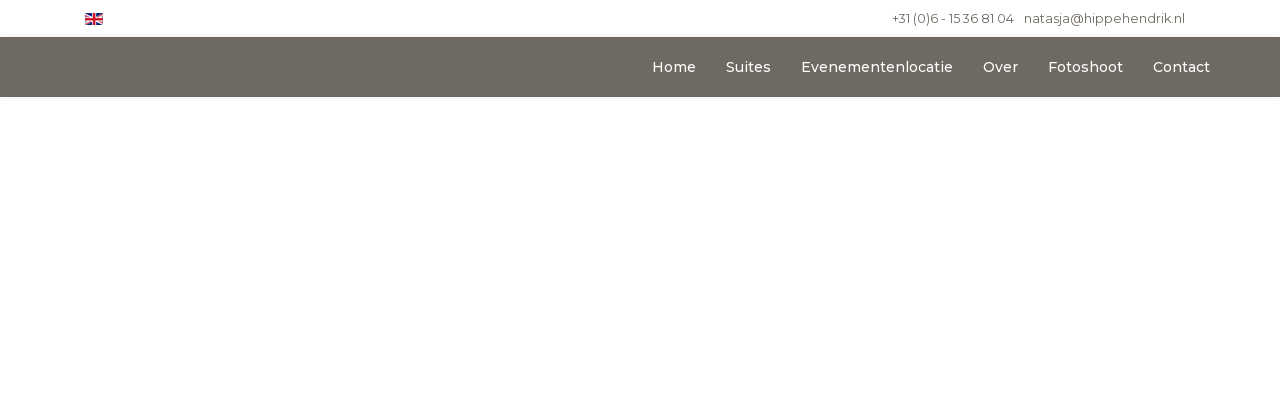

--- FILE ---
content_type: text/html; charset=utf-8
request_url: https://hippehendrik.nl/nl/
body_size: 14493
content:

<!doctype html>
<html lang="nl-nl" dir="ltr">
	<head>
		
		<meta name="viewport" content="width=device-width, initial-scale=1, shrink-to-fit=no">
		<meta charset="utf-8">
	<meta name="description" content="In het voorjaar van 2020 opent Boutique Hotel Hippe Hendrik de deuren in ’t monumentale pand aan de Veersedijk in Hendrik-Ido-Ambacht.">
	<meta name="generator" content="Helix Ultimate - The Most Popular Joomla! Template Framework.">
	<title>Hippe Hendrik | Boutique Hotel - Venue location</title>
	<link href="/images/favicon.png" rel="icon" type="image/vnd.microsoft.icon">
<link href="/media/vendor/joomla-custom-elements/css/joomla-alert.min.css?0.2.0" rel="stylesheet" />
	<link href="/components/com_sppagebuilder/assets/css/font-awesome-5.min.css?e55bde7d6e36ebf17ba0b8c1e80e4065" rel="stylesheet" />
	<link href="/components/com_sppagebuilder/assets/css/font-awesome-v4-shims.css?e55bde7d6e36ebf17ba0b8c1e80e4065" rel="stylesheet" />
	<link href="/components/com_sppagebuilder/assets/css/animate.min.css?e55bde7d6e36ebf17ba0b8c1e80e4065" rel="stylesheet" />
	<link href="/components/com_sppagebuilder/assets/css/sppagebuilder.css?e55bde7d6e36ebf17ba0b8c1e80e4065" rel="stylesheet" />
	<link href="/components/com_sppagebuilder/assets/css/js_slider.css" rel="stylesheet" />
	<link href="/components/com_sppagebuilder/assets/css/magnific-popup.css" rel="stylesheet" />
	<link href="/media/com_rsform/css/front.min.css?4d5b4ecaea7038c954e5b53bbd6e8a01" rel="stylesheet" />
	<link href="/media/com_rsform/css/frameworks/responsive/responsive.min.css?4d5b4ecaea7038c954e5b53bbd6e8a01" rel="stylesheet" />
	<link href="//fonts.googleapis.com/css?family=Montserrat:100,100i,200,200i,300,300i,400,400i,500,500i,600,600i,700,700i,800,800i,900,900i&amp;subset=cyrillic-ext&amp;display=swap" rel="stylesheet" media="none" onload="media=&quot;all&quot;" />
	<link href="/templates/shaper_helixultimate/css/bootstrap.min.css" rel="stylesheet" />
	<link href="/plugins/system/helixultimate/assets/css/system-j4.min.css" rel="stylesheet" />
	<link href="/templates/shaper_helixultimate/css/template.css" rel="stylesheet" />
	<link href="/templates/shaper_helixultimate/css/presets/default.css" rel="stylesheet" />
	<link href="/media/mod_languages/css/template.min.css?4d5b4ecaea7038c954e5b53bbd6e8a01" rel="stylesheet" />
	<style>@media(min-width: 1400px) {.sppb-row-container { max-width: 1320px; }}</style>
	<style>.sp-page-builder .page-content #section-id-1604319479805{box-shadow:0 0 0 0 #ffffff;}.sp-page-builder .page-content #section-id-1604319479805{border-radius:0px;}.sp-page-builder .page-content #section-id-1604319479805.sppb-row-overlay{border-radius:0px;}#column-id-1604319479804{border-radius:0px;}#column-wrap-id-1604319479804{max-width:100%;flex-basis:100%;}@media (max-width:1199.98px) {#column-wrap-id-1604319479804{max-width:100%;flex-basis:100%;}}@media (max-width:991.98px) {#column-wrap-id-1604319479804{max-width:100%;flex-basis:100%;}}@media (max-width:767.98px) {#column-wrap-id-1604319479804{max-width:100%;flex-basis:100%;}}@media (max-width:575.98px) {#column-wrap-id-1604319479804{max-width:100%;flex-basis:100%;}}#column-id-1604319479804 .sppb-column-overlay{border-radius:0px;}#sppb-addon-1604319543755{box-shadow:0 0 0 0 #ffffff;}#sppb-addon-1604319543755{border-radius:0px;}#sppb-addon-1604319543755 .sp-slider .sp-dots ul li{border-radius:18px;height:10px;width:10px;}#sppb-addon-1604319543755 .sp-slider.dot-controller-line .sp-dots ul li.active span{border-radius:18px;}#sppb-addon-1604319543755 .sp-slider.dot-controller-line .sp-dots ul li.active{border-radius:18px;}#sppb-addon-1604319543755 .sp-slider .sp-dots ul li span,#sppb-addon-1604319543755 .sp-slider .sp-dots ul li:hover span,#sppb-addon-1604319543755 .sp-slider .sp-dots ul li:hover:after,#sppb-addon-1604319543755 .sp-slider .sp-dots ul li:after{background-color:dot;border-radius:18px;}#sppb-addon-1604319543755 .sp-slider .sp-dots{bottom:30px;}@media (max-width:1199.98px) {#sppb-addon-1604319543755 .sp-slider .sp-dots{bottom:30px;}}@media (max-width:991.98px) {#sppb-addon-1604319543755 .sp-slider .sp-dots{bottom:30px;}}@media (max-width:767.98px) {#sppb-addon-1604319543755 .sp-slider .sp-dots{bottom:30px;}}@media (max-width:575.98px) {#sppb-addon-1604319543755 .sp-slider .sp-dots{bottom:30px;}}#sppb-addon-1604319543755 .sp-slider .sp-nav-control .nav-control{border-radius:50px;width:50px;height:50px;font-size:20px;}@media (max-width:1199.98px) {#sppb-addon-1604319543755 .sp-slider .sp-nav-control .nav-control{width:50px;height:50px;font-size:20px;}}@media (max-width:991.98px) {#sppb-addon-1604319543755 .sp-slider .sp-nav-control .nav-control{width:50px;height:50px;font-size:20px;}}#sppb-addon-1604319543755 div[class*="arrow-position-bottom"].sp-slider .sp-nav-control{width:120px;}@media (max-width:1199.98px) {#sppb-addon-1604319543755 div[class*="arrow-position-bottom"].sp-slider .sp-nav-control{width:120px;}}@media (max-width:991.98px) {#sppb-addon-1604319543755 div[class*="arrow-position-bottom"].sp-slider .sp-nav-control{width:120px;}}@media (max-width:767.98px) {#sppb-addon-1604319543755 div[class*="arrow-position-bottom"].sp-slider .sp-nav-control{width:20px;}}@media (max-width:575.98px) {#sppb-addon-1604319543755 div[class*="arrow-position-bottom"].sp-slider .sp-nav-control{width:20px;}}#sppb-addon-1604319543755 .sp-slider .sp-nav-control{top:-50px;}@media (max-width:1199.98px) {#sppb-addon-1604319543755 .sp-slider .sp-nav-control{top:-50px;}}@media (max-width:991.98px) {#sppb-addon-1604319543755 .sp-slider .sp-nav-control{top:-50px;}}#sppb-addon-1604319543755 .sp-slider .sp-nav-control .nav-control{line-height:48px;}@media (max-width:1199.98px) {#sppb-addon-1604319543755 .sp-slider .sp-nav-control .nav-control{line-height:48px;}}@media (max-width:991.98px) {#sppb-addon-1604319543755 .sp-slider .sp-nav-control .nav-control{line-height:48px;}}@media (max-width:767.98px) {#sppb-addon-1604319543755 .sp-slider .sp-nav-control .nav-control{line-height:-2px;}}@media (max-width:575.98px) {#sppb-addon-1604319543755 .sp-slider .sp-nav-control .nav-control{line-height:-2px;}}#sppb-addon-1604319543755 .sp-slider .sp-nav-control .nav-control i{line-height:48px;}@media (max-width:1199.98px) {#sppb-addon-1604319543755 .sp-slider .sp-nav-control .nav-control i{line-height:48px;}}@media (max-width:991.98px) {#sppb-addon-1604319543755 .sp-slider .sp-nav-control .nav-control i{line-height:48px;}}@media (max-width:767.98px) {#sppb-addon-1604319543755 .sp-slider .sp-nav-control .nav-control i{line-height:-2px;}}@media (max-width:575.98px) {#sppb-addon-1604319543755 .sp-slider .sp-nav-control .nav-control i{line-height:-2px;}}#sppb-addon-1604319543755 .sp-slider.arrow-position-bottom_center .sp-nav-control{bottom:50px;left:50px;right:50px;}@media (max-width:1199.98px) {#sppb-addon-1604319543755 .sp-slider.arrow-position-bottom_center .sp-nav-control{bottom:50px;left:50px;right:50px;}}@media (max-width:991.98px) {#sppb-addon-1604319543755 .sp-slider.arrow-position-bottom_center .sp-nav-control{bottom:50px;left:50px;right:50px;}}#sppb-addon-1604319543755 div.sp-slider .sp-nav-control{left:30px;right:30px;}@media (max-width:1199.98px) {#sppb-addon-1604319543755 div.sp-slider .sp-nav-control{left:30px;right:30px;}}@media (max-width:991.98px) {#sppb-addon-1604319543755 div.sp-slider .sp-nav-control{left:30px;right:30px;}}#sppb-addon-1604319543755 .dot-controller-with_image.sp-slider .sp-dots ul li.sp-dot-0 {background:url('https://hippehendrik.nl//images/2020/11/02/header1.jpg') no-repeat scroll center center / cover;}#sppb-addon-1604319543755 #sp-slider-item-1604319543755-num-0-key.sp-item .sp-video-control {display:none;}#sppb-addon-1604319543755 #sp-slider-item-1604319543755-num-0-key.sp-item .sp-background:after,#sppb-addon-1604319543755 #sp-slider-item-1604319543755-num-0-key.sp-item .sp-video-background-mask{background:rgba(0, 0, 0, 0.25);}#sppb-addon-1604319543755 .sp-slider #sp-slider-item-1604319543755-num-0-key #sp-slider-inner-item-1604319543756-num-0-key img{height:207px;width:350px;}@media (max-width:1199.98px) {#sppb-addon-1604319543755 .sp-slider #sp-slider-item-1604319543755-num-0-key #sp-slider-inner-item-1604319543756-num-0-key img{height:207px;width:350px;}}@media (max-width:991.98px) {#sppb-addon-1604319543755 .sp-slider #sp-slider-item-1604319543755-num-0-key #sp-slider-inner-item-1604319543756-num-0-key img{height:207px;width:350px;}}@media (max-width:767.98px) {#sppb-addon-1604319543755 .sp-slider #sp-slider-item-1604319543755-num-0-key #sp-slider-inner-item-1604319543756-num-0-key img{height:118px;width:200px;}}@media (max-width:575.98px) {#sppb-addon-1604319543755 .sp-slider #sp-slider-item-1604319543755-num-0-key #sp-slider-inner-item-1604319543756-num-0-key img{height:118px;width:200px;}}#sppb-addon-1604319543755 .dot-controller-with_image.sp-slider .sp-dots ul li.sp-dot-1 {background:url('https://hippehendrik.nl//images/2020/11/02/header2.jpg') no-repeat scroll center center / cover;}#sppb-addon-1604319543755 #sp-slider-item-1604319543755-num-1-key.sp-item .sp-video-control {display:none;}#sppb-addon-1604319543755 #sp-slider-item-1604319543755-num-1-key.sp-item .sp-background:after,#sppb-addon-1604319543755 #sp-slider-item-1604319543755-num-1-key.sp-item .sp-video-background-mask{background:rgba(0, 0, 0, 0.25);}#sppb-addon-1604319543755 .sp-slider #sp-slider-item-1604319543755-num-1-key #sp-slider-inner-item-1604319543757-num-0-key img{height:207px;width:350px;}@media (max-width:1199.98px) {#sppb-addon-1604319543755 .sp-slider #sp-slider-item-1604319543755-num-1-key #sp-slider-inner-item-1604319543757-num-0-key img{height:207px;width:350px;}}@media (max-width:991.98px) {#sppb-addon-1604319543755 .sp-slider #sp-slider-item-1604319543755-num-1-key #sp-slider-inner-item-1604319543757-num-0-key img{height:207px;width:350px;}}@media (max-width:767.98px) {#sppb-addon-1604319543755 .sp-slider #sp-slider-item-1604319543755-num-1-key #sp-slider-inner-item-1604319543757-num-0-key img{height:118px;width:200px;}}@media (max-width:575.98px) {#sppb-addon-1604319543755 .sp-slider #sp-slider-item-1604319543755-num-1-key #sp-slider-inner-item-1604319543757-num-0-key img{height:118px;width:200px;}}#sppb-addon-1604319543755 .dot-controller-with_image.sp-slider .sp-dots ul li.sp-dot-2 {background:url('https://hippehendrik.nl//images/2024/04/05/img_5086.jpg') no-repeat scroll center center / cover;}#sppb-addon-1604319543755 #sp-slider-item-1604319543755-num-2-key.sp-item .sp-video-control {display:none;}#sppb-addon-1604319543755 #sp-slider-item-1604319543755-num-2-key.sp-item .sp-background:after,#sppb-addon-1604319543755 #sp-slider-item-1604319543755-num-2-key.sp-item .sp-video-background-mask{background:rgba(0, 0, 0, 0.25);}#sppb-addon-1604319543755 .sp-slider #sp-slider-item-1604319543755-num-2-key #sp-slider-inner-item-1604319543758-num-0-key img{height:207px;width:350px;}@media (max-width:1199.98px) {#sppb-addon-1604319543755 .sp-slider #sp-slider-item-1604319543755-num-2-key #sp-slider-inner-item-1604319543758-num-0-key img{height:207px;width:350px;}}@media (max-width:991.98px) {#sppb-addon-1604319543755 .sp-slider #sp-slider-item-1604319543755-num-2-key #sp-slider-inner-item-1604319543758-num-0-key img{height:207px;width:350px;}}@media (max-width:767.98px) {#sppb-addon-1604319543755 .sp-slider #sp-slider-item-1604319543755-num-2-key #sp-slider-inner-item-1604319543758-num-0-key img{height:118px;width:200px;}}@media (max-width:575.98px) {#sppb-addon-1604319543755 .sp-slider #sp-slider-item-1604319543755-num-2-key #sp-slider-inner-item-1604319543758-num-0-key img{height:118px;width:200px;}}#sppb-addon-1604319543755 .dot-controller-with_image.sp-slider .sp-dots ul li.sp-dot-3 {background:url('https://hippehendrik.nl//images/2020/11/02/header3.jpg') no-repeat scroll center center / cover;}#sppb-addon-1604319543755 #sp-slider-item-1604319543755-num-3-key.sp-item .sp-video-control {display:none;}#sppb-addon-1604319543755 #sp-slider-item-1604319543755-num-3-key.sp-item .sp-background:after,#sppb-addon-1604319543755 #sp-slider-item-1604319543755-num-3-key.sp-item .sp-video-background-mask{background:rgba(0, 0, 0, 0.25);}#sppb-addon-1604319543755 .sp-slider #sp-slider-item-1604319543755-num-3-key #sp-slider-inner-item-1604319543759-num-0-key img{height:207px;width:350px;}@media (max-width:1199.98px) {#sppb-addon-1604319543755 .sp-slider #sp-slider-item-1604319543755-num-3-key #sp-slider-inner-item-1604319543759-num-0-key img{height:207px;width:350px;}}@media (max-width:991.98px) {#sppb-addon-1604319543755 .sp-slider #sp-slider-item-1604319543755-num-3-key #sp-slider-inner-item-1604319543759-num-0-key img{height:207px;width:350px;}}@media (max-width:767.98px) {#sppb-addon-1604319543755 .sp-slider #sp-slider-item-1604319543755-num-3-key #sp-slider-inner-item-1604319543759-num-0-key img{height:118px;width:200px;}}@media (max-width:575.98px) {#sppb-addon-1604319543755 .sp-slider #sp-slider-item-1604319543755-num-3-key #sp-slider-inner-item-1604319543759-num-0-key img{height:118px;width:200px;}}#sppb-addon-1604319543755 .dot-controller-with_image.sp-slider .sp-dots ul li.sp-dot-4 {background:url('https://hippehendrik.nl//images/2020/11/02/header5.jpg') no-repeat scroll center center / cover;}#sppb-addon-1604319543755 #sp-slider-item-1604319543755-num-4-key.sp-item .sp-video-control {display:none;}#sppb-addon-1604319543755 #sp-slider-item-1604319543755-num-4-key.sp-item .sp-background:after,#sppb-addon-1604319543755 #sp-slider-item-1604319543755-num-4-key.sp-item .sp-video-background-mask{background:rgba(0, 0, 0, 0.25);}#sppb-addon-1604319543755 .sp-slider #sp-slider-item-1604319543755-num-4-key #sp-slider-inner-item-1604319543760-num-0-key img{height:207px;width:350px;}@media (max-width:1199.98px) {#sppb-addon-1604319543755 .sp-slider #sp-slider-item-1604319543755-num-4-key #sp-slider-inner-item-1604319543760-num-0-key img{height:207px;width:350px;}}@media (max-width:991.98px) {#sppb-addon-1604319543755 .sp-slider #sp-slider-item-1604319543755-num-4-key #sp-slider-inner-item-1604319543760-num-0-key img{height:207px;width:350px;}}@media (max-width:767.98px) {#sppb-addon-1604319543755 .sp-slider #sp-slider-item-1604319543755-num-4-key #sp-slider-inner-item-1604319543760-num-0-key img{height:118px;width:200px;}}@media (max-width:575.98px) {#sppb-addon-1604319543755 .sp-slider #sp-slider-item-1604319543755-num-4-key #sp-slider-inner-item-1604319543760-num-0-key img{height:118px;width:200px;}}#sppb-addon-1604319543755 .dot-controller-with_image.sp-slider .sp-dots ul li.sp-dot-5 {background:url('https://hippehendrik.nl//images/2020/11/02/header6.jpg') no-repeat scroll center center / cover;}#sppb-addon-1604319543755 #sp-slider-item-1604319543755-num-5-key.sp-item .sp-video-control {display:none;}#sppb-addon-1604319543755 #sp-slider-item-1604319543755-num-5-key.sp-item .sp-background:after,#sppb-addon-1604319543755 #sp-slider-item-1604319543755-num-5-key.sp-item .sp-video-background-mask{background:rgba(0, 0, 0, 0.25);}#sppb-addon-1604319543755 .sp-slider #sp-slider-item-1604319543755-num-5-key #sp-slider-inner-item-1604319543761-num-0-key img{height:207px;width:350px;}@media (max-width:1199.98px) {#sppb-addon-1604319543755 .sp-slider #sp-slider-item-1604319543755-num-5-key #sp-slider-inner-item-1604319543761-num-0-key img{height:207px;width:350px;}}@media (max-width:991.98px) {#sppb-addon-1604319543755 .sp-slider #sp-slider-item-1604319543755-num-5-key #sp-slider-inner-item-1604319543761-num-0-key img{height:207px;width:350px;}}@media (max-width:767.98px) {#sppb-addon-1604319543755 .sp-slider #sp-slider-item-1604319543755-num-5-key #sp-slider-inner-item-1604319543761-num-0-key img{height:118px;width:200px;}}@media (max-width:575.98px) {#sppb-addon-1604319543755 .sp-slider #sp-slider-item-1604319543755-num-5-key #sp-slider-inner-item-1604319543761-num-0-key img{height:118px;width:200px;}}#sppb-addon-1604319543755 .dot-controller-with_image.sp-slider .sp-dots ul li.sp-dot-6 {background:url('https://hippehendrik.nl//images/2020/11/02/header4.jpg') no-repeat scroll center center / cover;}#sppb-addon-1604319543755 #sp-slider-item-1604319543755-num-6-key.sp-item .sp-video-control {display:none;}#sppb-addon-1604319543755 #sp-slider-item-1604319543755-num-6-key.sp-item .sp-background:after,#sppb-addon-1604319543755 #sp-slider-item-1604319543755-num-6-key.sp-item .sp-video-background-mask{background:rgba(0, 0, 0, 0.25);}#sppb-addon-1604319543755 .sp-slider #sp-slider-item-1604319543755-num-6-key #sp-slider-inner-item-1604319543762-num-0-key img{height:207px;width:350px;}@media (max-width:1199.98px) {#sppb-addon-1604319543755 .sp-slider #sp-slider-item-1604319543755-num-6-key #sp-slider-inner-item-1604319543762-num-0-key img{height:207px;width:350px;}}@media (max-width:991.98px) {#sppb-addon-1604319543755 .sp-slider #sp-slider-item-1604319543755-num-6-key #sp-slider-inner-item-1604319543762-num-0-key img{height:207px;width:350px;}}@media (max-width:767.98px) {#sppb-addon-1604319543755 .sp-slider #sp-slider-item-1604319543755-num-6-key #sp-slider-inner-item-1604319543762-num-0-key img{height:118px;width:200px;}}@media (max-width:575.98px) {#sppb-addon-1604319543755 .sp-slider #sp-slider-item-1604319543755-num-6-key #sp-slider-inner-item-1604319543762-num-0-key img{height:118px;width:200px;}}#sppb-addon-1604319543755 .dot-controller-with_image.sp-slider .sp-dots ul li.sp-dot-7 {background:url('https://hippehendrik.nl//images/2020/11/02/header7.jpg') no-repeat scroll center center / cover;}#sppb-addon-1604319543755 #sp-slider-item-1604319543755-num-7-key.sp-item .sp-video-control {display:none;}#sppb-addon-1604319543755 #sp-slider-item-1604319543755-num-7-key.sp-item .sp-background:after,#sppb-addon-1604319543755 #sp-slider-item-1604319543755-num-7-key.sp-item .sp-video-background-mask{background:rgba(0, 0, 0, 0.25);}#sppb-addon-1604319543755 .sp-slider #sp-slider-item-1604319543755-num-7-key #sp-slider-inner-item-1604319543763-num-0-key img{height:207px;width:350px;}@media (max-width:1199.98px) {#sppb-addon-1604319543755 .sp-slider #sp-slider-item-1604319543755-num-7-key #sp-slider-inner-item-1604319543763-num-0-key img{height:207px;width:350px;}}@media (max-width:991.98px) {#sppb-addon-1604319543755 .sp-slider #sp-slider-item-1604319543755-num-7-key #sp-slider-inner-item-1604319543763-num-0-key img{height:207px;width:350px;}}@media (max-width:767.98px) {#sppb-addon-1604319543755 .sp-slider #sp-slider-item-1604319543755-num-7-key #sp-slider-inner-item-1604319543763-num-0-key img{height:118px;width:200px;}}@media (max-width:575.98px) {#sppb-addon-1604319543755 .sp-slider #sp-slider-item-1604319543755-num-7-key #sp-slider-inner-item-1604319543763-num-0-key img{height:118px;width:200px;}}.sp-page-builder .page-content #section-id-1604394956744{background-color:#6e6961;box-shadow:0 0 0 0 #ffffff;}.sp-page-builder .page-content #section-id-1604394956744{padding-top:90px;padding-right:0px;padding-bottom:90px;padding-left:0px;margin-top:0px;margin-right:0px;margin-bottom:0px;margin-left:0px;color:#FFF;border-radius:0px;}@media (max-width:1199.98px) {.sp-page-builder .page-content #section-id-1604394956744{padding-top:90px;padding-right:0px;padding-bottom:90px;padding-left:0px;margin-top:0px;margin-right:0px;margin-bottom:0px;margin-left:0px;}}@media (max-width:991.98px) {.sp-page-builder .page-content #section-id-1604394956744{padding-top:90px;padding-right:0px;padding-bottom:90px;padding-left:0px;margin-top:0px;margin-right:0px;margin-bottom:0px;margin-left:0px;}}@media (max-width:767.98px) {.sp-page-builder .page-content #section-id-1604394956744{padding-top:30px;padding-right:0px;padding-bottom:30px;padding-left:0px;}}@media (max-width:575.98px) {.sp-page-builder .page-content #section-id-1604394956744{padding-top:30px;padding-right:0px;padding-bottom:30px;padding-left:0px;}}.sp-page-builder .page-content #section-id-1604394956744.sppb-row-overlay{border-radius:0px;}#column-id-1604394956766{border-radius:0px;}#column-wrap-id-1604394956766{max-width:100%;flex-basis:100%;}@media (max-width:1199.98px) {#column-wrap-id-1604394956766{max-width:100%;flex-basis:100%;}}@media (max-width:991.98px) {#column-wrap-id-1604394956766{max-width:100%;flex-basis:100%;}}@media (max-width:767.98px) {#column-wrap-id-1604394956766{max-width:100%;flex-basis:100%;}}@media (max-width:575.98px) {#column-wrap-id-1604394956766{max-width:100%;flex-basis:100%;}}#column-id-1604394956766 .sppb-column-overlay{border-radius:0px;}#sppb-addon-1618995695838{box-shadow:0 0 0 0 #ffffff;}#sppb-addon-1618995695838{border-radius:0px;}#sppb-addon-1618995695838 .sppb-addon-title{font-weight:600;text-transform:uppercase;letter-spacing:0px;}@media (max-width:767.98px) {#sppb-addon-1618995695838 .sppb-addon-title{font-size:24px;line-height:30px;}}@media (max-width:575.98px) {#sppb-addon-1618995695838 .sppb-addon-title{font-size:24px;line-height:30px;}}#sppb-addon-1618995695838 .sppb-addon-text-block{text-align:center;}.sp-page-builder .page-content #section-id-1597840585285{background-color:rgba(110, 105, 97, 0.1);box-shadow:0 0 0 0 #ffffff;}.sp-page-builder .page-content #section-id-1597840585285{border-radius:0px;}.sp-page-builder .page-content #section-id-1597840585285.sppb-row-overlay{border-radius:0px;}#column-id-1597840585286{border-radius:0px;}#column-wrap-id-1597840585286{max-width:25%;flex-basis:25%;}@media (max-width:1199.98px) {#column-wrap-id-1597840585286{max-width:25%;flex-basis:25%;}}@media (max-width:991.98px) {#column-wrap-id-1597840585286{max-width:25%;flex-basis:25%;}}@media (max-width:767.98px) {#column-wrap-id-1597840585286{max-width:25%;flex-basis:25%;}}@media (max-width:575.98px) {#column-wrap-id-1597840585286{max-width:25%;flex-basis:25%;}}#column-id-1597840585286 .sppb-column-overlay{border-radius:0px;}#sppb-addon-1597840585287{box-shadow:0 0 0 0 #ffffff;}#sppb-addon-1597840585287{border-radius:0px;}#sppb-addon-1597840585287{text-align:center;}#column-id-1597840585288{border-radius:0px;}#column-wrap-id-1597840585288{max-width:25%;flex-basis:25%;}@media (max-width:1199.98px) {#column-wrap-id-1597840585288{max-width:25%;flex-basis:25%;}}@media (max-width:991.98px) {#column-wrap-id-1597840585288{max-width:25%;flex-basis:25%;}}@media (max-width:767.98px) {#column-wrap-id-1597840585288{max-width:25%;flex-basis:25%;}}@media (max-width:575.98px) {#column-wrap-id-1597840585288{max-width:25%;flex-basis:25%;}}#column-id-1597840585288 .sppb-column-overlay{border-radius:0px;}#sppb-addon-1597840585289{box-shadow:0 0 0 0 #ffffff;}#sppb-addon-1597840585289{border-radius:0px;}#sppb-addon-1597840585289 img{border-radius:0px;}#sppb-addon-1597840585289{text-align:center;}#column-id-1597840585290{border-radius:0px;}#column-wrap-id-1597840585290{max-width:25%;flex-basis:25%;}@media (max-width:1199.98px) {#column-wrap-id-1597840585290{max-width:25%;flex-basis:25%;}}@media (max-width:991.98px) {#column-wrap-id-1597840585290{max-width:25%;flex-basis:25%;}}@media (max-width:767.98px) {#column-wrap-id-1597840585290{max-width:25%;flex-basis:25%;}}@media (max-width:575.98px) {#column-wrap-id-1597840585290{max-width:25%;flex-basis:25%;}}#column-id-1597840585290 .sppb-column-overlay{border-radius:0px;}#sppb-addon-1597840585291{box-shadow:0 0 0 0 #ffffff;}#sppb-addon-1597840585291{border-radius:0px;}#sppb-addon-1597840585291 img{border-radius:0px;}#sppb-addon-1597840585291{text-align:center;}#column-id-1597840585292{border-radius:0px;}#column-wrap-id-1597840585292{max-width:25%;flex-basis:25%;}@media (max-width:1199.98px) {#column-wrap-id-1597840585292{max-width:25%;flex-basis:25%;}}@media (max-width:991.98px) {#column-wrap-id-1597840585292{max-width:25%;flex-basis:25%;}}@media (max-width:767.98px) {#column-wrap-id-1597840585292{max-width:25%;flex-basis:25%;}}@media (max-width:575.98px) {#column-wrap-id-1597840585292{max-width:25%;flex-basis:25%;}}#column-id-1597840585292 .sppb-column-overlay{border-radius:0px;}#sppb-addon-1597840585293{box-shadow:0 0 0 0 #ffffff;}#sppb-addon-1597840585293{border-radius:0px;}#sppb-addon-1597840585293 img{border-radius:0px;}#sppb-addon-1597840585293{text-align:center;}.sp-page-builder .page-content #section-id-1597840585280{box-shadow:0 0 0 0 #ffffff;}.sp-page-builder .page-content #section-id-1597840585280{border-radius:0px;}.sp-page-builder .page-content #section-id-1597840585280.sppb-row-overlay{border-radius:0px;}#column-id-1597840585200{border-radius:0px;}#column-wrap-id-1597840585200{max-width:25%;flex-basis:25%;}@media (max-width:1199.98px) {#column-wrap-id-1597840585200{max-width:25%;flex-basis:25%;}}@media (max-width:991.98px) {#column-wrap-id-1597840585200{max-width:25%;flex-basis:25%;}}@media (max-width:767.98px) {#column-wrap-id-1597840585200{max-width:25%;flex-basis:25%;}}@media (max-width:575.98px) {#column-wrap-id-1597840585200{max-width:25%;flex-basis:25%;}}#column-id-1597840585200 .sppb-column-overlay{border-radius:0px;}#sppb-addon-1597840585201{box-shadow:0 0 0 0 #ffffff;}#sppb-addon-1597840585201{border-radius:0px;}#sppb-addon-1597840585201{text-align:center;}#column-id-r3b2fIxFZ4NEB_ckipIes{border-radius:0px;}#column-wrap-id-r3b2fIxFZ4NEB_ckipIes{max-width:25%;flex-basis:25%;}@media (max-width:1199.98px) {#column-wrap-id-r3b2fIxFZ4NEB_ckipIes{max-width:25%;flex-basis:25%;}}@media (max-width:991.98px) {#column-wrap-id-r3b2fIxFZ4NEB_ckipIes{max-width:25%;flex-basis:25%;}}@media (max-width:767.98px) {#column-wrap-id-r3b2fIxFZ4NEB_ckipIes{max-width:25%;flex-basis:25%;}}@media (max-width:575.98px) {#column-wrap-id-r3b2fIxFZ4NEB_ckipIes{max-width:25%;flex-basis:25%;}}#column-id-r3b2fIxFZ4NEB_ckipIes .sppb-column-overlay{border-radius:0px;}#sppb-addon-AJFAUCgzBkiYUJueCd1Bi{box-shadow:0 0 0 0 #ffffff;}#sppb-addon-AJFAUCgzBkiYUJueCd1Bi{border-radius:0px;}#sppb-addon-AJFAUCgzBkiYUJueCd1Bi{text-align:center;}#column-id-j-ZuYSLkaq-4meFksEU3u{border-radius:0px;}#column-wrap-id-j-ZuYSLkaq-4meFksEU3u{max-width:25%;flex-basis:25%;}@media (max-width:1199.98px) {#column-wrap-id-j-ZuYSLkaq-4meFksEU3u{max-width:25%;flex-basis:25%;}}@media (max-width:991.98px) {#column-wrap-id-j-ZuYSLkaq-4meFksEU3u{max-width:25%;flex-basis:25%;}}@media (max-width:767.98px) {#column-wrap-id-j-ZuYSLkaq-4meFksEU3u{max-width:25%;flex-basis:25%;}}@media (max-width:575.98px) {#column-wrap-id-j-ZuYSLkaq-4meFksEU3u{max-width:25%;flex-basis:25%;}}#column-id-j-ZuYSLkaq-4meFksEU3u .sppb-column-overlay{border-radius:0px;}#sppb-addon-bTndsc1jVsbvdaYupQNmA{box-shadow:0 0 0 0 #ffffff;}#sppb-addon-bTndsc1jVsbvdaYupQNmA{border-radius:0px;}#sppb-addon-bTndsc1jVsbvdaYupQNmA{text-align:center;}#column-id-1597840585206{border-radius:0px;}#column-wrap-id-1597840585206{max-width:25%;flex-basis:25%;}@media (max-width:1199.98px) {#column-wrap-id-1597840585206{max-width:25%;flex-basis:25%;}}@media (max-width:991.98px) {#column-wrap-id-1597840585206{max-width:25%;flex-basis:25%;}}@media (max-width:767.98px) {#column-wrap-id-1597840585206{max-width:25%;flex-basis:25%;}}@media (max-width:575.98px) {#column-wrap-id-1597840585206{max-width:25%;flex-basis:25%;}}#column-id-1597840585206 .sppb-column-overlay{border-radius:0px;}#sppb-addon-1597840585207{box-shadow:0 0 0 0 #ffffff;}#sppb-addon-1597840585207{border-radius:0px;}#sppb-addon-1597840585207 img{border-radius:0px;}#sppb-addon-1597840585207{text-align:center;}.sp-page-builder .page-content #suites{box-shadow:0 0 0 0 #ffffff;}.sp-page-builder .page-content #suites{padding-top:90px;padding-right:0px;padding-bottom:0px;padding-left:0px;border-radius:0px;}@media (max-width:1199.98px) {.sp-page-builder .page-content #suites{padding-top:90px;padding-right:0px;padding-bottom:0px;padding-left:0px;}}@media (max-width:991.98px) {.sp-page-builder .page-content #suites{padding-top:90px;padding-right:0px;padding-bottom:0px;padding-left:0px;}}@media (max-width:767.98px) {.sp-page-builder .page-content #suites{padding-top:30px;padding-right:0px;padding-bottom:0px;padding-left:0px;}}@media (max-width:575.98px) {.sp-page-builder .page-content #suites{padding-top:30px;padding-right:0px;padding-bottom:0px;padding-left:0px;}}.sp-page-builder .page-content #suites.sppb-row-overlay{border-radius:0px;}.sp-page-builder .page-content #suites .sppb-section-title .sppb-title-heading {text-align:center;}@media (max-width:767.98px) {.sp-page-builder .page-content #suites .sppb-section-title .sppb-title-heading{font-size:24px;line-height:24px;}}@media (max-width:575.98px) {.sp-page-builder .page-content #suites .sppb-section-title .sppb-title-heading{font-size:24px;line-height:24px;}}#column-id-1597325514396{border-radius:0px;}#column-wrap-id-1597325514396{max-width:100%;flex-basis:100%;}@media (max-width:1199.98px) {#column-wrap-id-1597325514396{max-width:100%;flex-basis:100%;}}@media (max-width:991.98px) {#column-wrap-id-1597325514396{max-width:100%;flex-basis:100%;}}@media (max-width:767.98px) {#column-wrap-id-1597325514396{max-width:100%;flex-basis:100%;}}@media (max-width:575.98px) {#column-wrap-id-1597325514396{max-width:100%;flex-basis:100%;}}#column-id-1597325514396 .sppb-column-overlay{border-radius:0px;}#sppb-addon-1597325514397{box-shadow:0 0 0 0 #ffffff;}#sppb-addon-1597325514397{border-radius:0px;}#sppb-addon-1597325514397 .sppb-divider{margin-top:45px;margin-bottom:45px;border-bottom-width:1px;border-bottom-style:solid;border-bottom-color:#b0aca7;}@media (max-width:1199.98px) {#sppb-addon-1597325514397 .sppb-divider{margin-top:45px;margin-bottom:45px;}}@media (max-width:991.98px) {#sppb-addon-1597325514397 .sppb-divider{margin-top:45px;margin-bottom:45px;}}@media (max-width:767.98px) {#sppb-addon-1597325514397 .sppb-divider{margin-top:30px;margin-bottom:30px;}}@media (max-width:575.98px) {#sppb-addon-1597325514397 .sppb-divider{margin-top:30px;margin-bottom:30px;}}.sp-page-builder .page-content #section-id-1597325514398{box-shadow:0 0 0 0 #ffffff;}.sp-page-builder .page-content #section-id-1597325514398{padding-top:1px;padding-right:0px;padding-bottom:0px;padding-left:0px;border-radius:0px;}@media (max-width:1199.98px) {.sp-page-builder .page-content #section-id-1597325514398{padding-top:1px;padding-right:0px;padding-bottom:0px;padding-left:0px;}}@media (max-width:991.98px) {.sp-page-builder .page-content #section-id-1597325514398{padding-top:1px;padding-right:0px;padding-bottom:0px;padding-left:0px;}}.sp-page-builder .page-content #section-id-1597325514398.sppb-row-overlay{border-radius:0px;}#column-id-1597325514399{border-radius:0px;}@media (max-width:767.98px) {#column-id-1597325514399{padding-top:100px;padding-right:0px;padding-bottom:100px;padding-left:0px;}}@media (max-width:575.98px) {#column-id-1597325514399{padding-top:100px;padding-right:0px;padding-bottom:100px;padding-left:0px;}}#column-wrap-id-1597325514399{max-width:50%;flex-basis:50%;}@media (max-width:1199.98px) {#column-wrap-id-1597325514399{max-width:50%;flex-basis:50%;}}@media (max-width:991.98px) {#column-wrap-id-1597325514399{max-width:50%;flex-basis:50%;}}@media (max-width:767.98px) {#column-wrap-id-1597325514399{max-width:100%;flex-basis:100%;margin-top:0px;margin-right:0px;margin-bottom:15px;margin-left:0px;}}@media (max-width:575.98px) {#column-wrap-id-1597325514399{max-width:100%;flex-basis:100%;margin-top:0px;margin-right:0px;margin-bottom:15px;margin-left:0px;}}#column-id-1597325514399 .sppb-column-overlay{border-radius:0px;}#column-id-1597325514399{background-image:url(/images/2020/10/20/hippe-hendrik-suite-1.jpg);background-repeat:no-repeat;background-size:cover;background-attachment:scroll;background-position:50% 100%;}#column-id-1597325514399 > .sppb-column-overlay {mix-blend-mode:normal;}#column-id-1597325514400{border-radius:0px;}#column-wrap-id-1597325514400{max-width:50%;flex-basis:50%;}@media (max-width:1199.98px) {#column-wrap-id-1597325514400{max-width:50%;flex-basis:50%;}}@media (max-width:991.98px) {#column-wrap-id-1597325514400{max-width:50%;flex-basis:50%;}}@media (max-width:767.98px) {#column-wrap-id-1597325514400{max-width:100%;flex-basis:100%;margin-top:15px;margin-right:0px;margin-bottom:0px;margin-left:0px;}}@media (max-width:575.98px) {#column-wrap-id-1597325514400{max-width:100%;flex-basis:100%;margin-top:15px;margin-right:0px;margin-bottom:0px;margin-left:0px;}}#column-id-1597325514400 .sppb-column-overlay{border-radius:0px;}#sppb-addon-1604492371496{box-shadow:0 0 0 0 #ffffff;}#sppb-addon-1604492371496{border-radius:0px;}#sppb-addon-1604492371496 .sppb-addon-title{text-transform:uppercase;letter-spacing:0px;}@media (max-width:767.98px) {#sppb-addon-1604492371496 .sppb-addon-title{font-size:24px;line-height:30px;}}@media (max-width:575.98px) {#sppb-addon-1604492371496 .sppb-addon-title{font-size:24px;line-height:30px;}}#sppb-addon-1603185101100 .sppb-btn{box-shadow:0 0 0 0 #ffffff;}#sppb-addon-1603185101100{border-radius:0px;}#sppb-addon-wrapper-1603185101100{margin-top:30px;margin-right:0px;margin-bottom:0px;margin-left:0px;}@media (max-width:1199.98px) {#sppb-addon-wrapper-1603185101100{margin-top:30px;margin-right:0px;margin-bottom:0px;margin-left:0px;}}@media (max-width:991.98px) {#sppb-addon-wrapper-1603185101100{margin-top:30px;margin-right:0px;margin-bottom:0px;margin-left:0px;}}@media (max-width:767.98px) {#sppb-addon-wrapper-1603185101100{margin-top:15px;margin-right:0px;margin-bottom:0px;margin-left:0px;}}@media (max-width:575.98px) {#sppb-addon-wrapper-1603185101100{margin-top:15px;margin-right:0px;margin-bottom:0px;margin-left:0px;}}#sppb-addon-1603185101100 #btn-1603185101100.sppb-btn-default{font-size:16px;letter-spacing:0px;}@media (max-width:1199.98px) {#sppb-addon-1603185101100 #btn-1603185101100.sppb-btn-default{font-size:16px;}}@media (max-width:991.98px) {#sppb-addon-1603185101100 #btn-1603185101100.sppb-btn-default{font-size:16px;}}#sppb-addon-1603185101100 .sppb-btn i{margin-top:0px;margin-right:0px;margin-bottom:0px;margin-left:0px;}@media (max-width:1199.98px) {#sppb-addon-1603185101100 .sppb-btn i{margin-top:0px;margin-right:0px;margin-bottom:0px;margin-left:0px;}}@media (max-width:991.98px) {#sppb-addon-1603185101100 .sppb-btn i{margin-top:0px;margin-right:0px;margin-bottom:0px;margin-left:0px;}}#sppb-addon-1603185101100 .sppb-button-wrapper{text-align:left;}#sppb-addon-1597840585174{box-shadow:0 0 0 0 #ffffff;}#sppb-addon-1597840585174{border-radius:0px;}#sppb-addon-1597840585174 .sppb-divider{margin-top:45px;margin-bottom:45px;border-bottom-width:1px;border-bottom-style:solid;border-bottom-color:#b0aca7;}@media (max-width:1199.98px) {#sppb-addon-1597840585174 .sppb-divider{margin-top:45px;margin-bottom:45px;}}@media (max-width:991.98px) {#sppb-addon-1597840585174 .sppb-divider{margin-top:45px;margin-bottom:45px;}}@media (max-width:767.98px) {#sppb-addon-1597840585174 .sppb-divider{margin-top:30px;margin-bottom:30px;}}@media (max-width:575.98px) {#sppb-addon-1597840585174 .sppb-divider{margin-top:30px;margin-bottom:30px;}}.sp-page-builder .page-content #section-id-1597672493518{box-shadow:0 0 0 0 #ffffff;}.sp-page-builder .page-content #section-id-1597672493518{padding-top:1px;padding-right:0px;padding-bottom:0px;padding-left:0px;border-radius:0px;}@media (max-width:1199.98px) {.sp-page-builder .page-content #section-id-1597672493518{padding-top:1px;padding-right:0px;padding-bottom:0px;padding-left:0px;}}@media (max-width:991.98px) {.sp-page-builder .page-content #section-id-1597672493518{padding-top:1px;padding-right:0px;padding-bottom:0px;padding-left:0px;}}.sp-page-builder .page-content #section-id-1597672493518.sppb-row-overlay{border-radius:0px;}#column-id-1597672493519{border-radius:0px;}@media (max-width:767.98px) {#column-id-1597672493519{padding-top:100px;padding-right:0px;padding-bottom:100px;padding-left:0px;}}@media (max-width:575.98px) {#column-id-1597672493519{padding-top:100px;padding-right:0px;padding-bottom:100px;padding-left:0px;}}#column-wrap-id-1597672493519{max-width:50%;flex-basis:50%;}@media (max-width:1199.98px) {#column-wrap-id-1597672493519{max-width:50%;flex-basis:50%;}}@media (max-width:991.98px) {#column-wrap-id-1597672493519{max-width:50%;flex-basis:50%;}}@media (max-width:767.98px) {#column-wrap-id-1597672493519{max-width:100%;flex-basis:100%;margin-top:0px;margin-right:0px;margin-bottom:15px;margin-left:0px;}}@media (max-width:575.98px) {#column-wrap-id-1597672493519{max-width:100%;flex-basis:100%;margin-top:0px;margin-right:0px;margin-bottom:15px;margin-left:0px;}}#column-id-1597672493519 .sppb-column-overlay{border-radius:0px;}#column-id-1597672493519{background-image:url(/images/2020/10/20/hippe-hendrik-suite-2.jpg);background-repeat:no-repeat;background-size:cover;background-attachment:scroll;background-position:50% 50%;}#column-id-1597672493519 > .sppb-column-overlay {mix-blend-mode:normal;}#column-id-1597672493520{border-radius:0px;}#column-wrap-id-1597672493520{max-width:50%;flex-basis:50%;}@media (max-width:1199.98px) {#column-wrap-id-1597672493520{max-width:50%;flex-basis:50%;}}@media (max-width:991.98px) {#column-wrap-id-1597672493520{max-width:50%;flex-basis:50%;}}@media (max-width:767.98px) {#column-wrap-id-1597672493520{max-width:100%;flex-basis:100%;margin-top:15px;margin-right:0px;margin-bottom:0px;margin-left:0px;}}@media (max-width:575.98px) {#column-wrap-id-1597672493520{max-width:100%;flex-basis:100%;margin-top:15px;margin-right:0px;margin-bottom:0px;margin-left:0px;}}#column-id-1597672493520 .sppb-column-overlay{border-radius:0px;}#sppb-addon-1597672493521{box-shadow:0 0 0 0 #ffffff;}#sppb-addon-1597672493521{border-radius:0px;}#sppb-addon-1597672493521 .sppb-addon-title{text-transform:uppercase;letter-spacing:0px;}@media (max-width:767.98px) {#sppb-addon-1597672493521 .sppb-addon-title{font-size:24px;line-height:30px;}}@media (max-width:575.98px) {#sppb-addon-1597672493521 .sppb-addon-title{font-size:24px;line-height:30px;}}#sppb-addon-1603185101331 .sppb-btn{box-shadow:0 0 0 0 #ffffff;}#sppb-addon-1603185101331{border-radius:0px;}#sppb-addon-wrapper-1603185101331{margin-top:30px;margin-right:0px;margin-bottom:0px;margin-left:0px;}@media (max-width:1199.98px) {#sppb-addon-wrapper-1603185101331{margin-top:30px;margin-right:0px;margin-bottom:0px;margin-left:0px;}}@media (max-width:991.98px) {#sppb-addon-wrapper-1603185101331{margin-top:30px;margin-right:0px;margin-bottom:0px;margin-left:0px;}}@media (max-width:767.98px) {#sppb-addon-wrapper-1603185101331{margin-top:15px;margin-right:0px;margin-bottom:0px;margin-left:0px;}}@media (max-width:575.98px) {#sppb-addon-wrapper-1603185101331{margin-top:15px;margin-right:0px;margin-bottom:0px;margin-left:0px;}}#sppb-addon-1603185101331 #btn-1603185101331.sppb-btn-default{font-size:16px;letter-spacing:0px;}@media (max-width:1199.98px) {#sppb-addon-1603185101331 #btn-1603185101331.sppb-btn-default{font-size:16px;}}@media (max-width:991.98px) {#sppb-addon-1603185101331 #btn-1603185101331.sppb-btn-default{font-size:16px;}}#sppb-addon-1603185101331 .sppb-btn i{margin-top:0px;margin-right:0px;margin-bottom:0px;margin-left:0px;}@media (max-width:1199.98px) {#sppb-addon-1603185101331 .sppb-btn i{margin-top:0px;margin-right:0px;margin-bottom:0px;margin-left:0px;}}@media (max-width:991.98px) {#sppb-addon-1603185101331 .sppb-btn i{margin-top:0px;margin-right:0px;margin-bottom:0px;margin-left:0px;}}#sppb-addon-1603185101331 .sppb-button-wrapper{text-align:left;}#sppb-addon-2jvMv1IqlikfTVwUrI4Vp{box-shadow:0 0 0 0 #ffffff;}#sppb-addon-2jvMv1IqlikfTVwUrI4Vp{border-radius:0px;}#sppb-addon-2jvMv1IqlikfTVwUrI4Vp .sppb-divider{margin-top:45px;margin-bottom:45px;border-bottom-width:1px;border-bottom-style:solid;border-bottom-color:#b0aca7;}@media (max-width:1199.98px) {#sppb-addon-2jvMv1IqlikfTVwUrI4Vp .sppb-divider{margin-top:45px;margin-bottom:45px;}}@media (max-width:991.98px) {#sppb-addon-2jvMv1IqlikfTVwUrI4Vp .sppb-divider{margin-top:45px;margin-bottom:45px;}}@media (max-width:767.98px) {#sppb-addon-2jvMv1IqlikfTVwUrI4Vp .sppb-divider{margin-top:30px;margin-bottom:30px;}}@media (max-width:575.98px) {#sppb-addon-2jvMv1IqlikfTVwUrI4Vp .sppb-divider{margin-top:30px;margin-bottom:30px;}}.sp-page-builder .page-content #section-id-1597909631891{box-shadow:0 0 0 0 #ffffff;}.sp-page-builder .page-content #section-id-1597909631891{padding-top:0px;padding-right:0px;padding-bottom:90px;padding-left:0px;border-radius:0px;}@media (max-width:1199.98px) {.sp-page-builder .page-content #section-id-1597909631891{padding-top:0px;padding-right:0px;padding-bottom:90px;padding-left:0px;}}@media (max-width:991.98px) {.sp-page-builder .page-content #section-id-1597909631891{padding-top:0px;padding-right:0px;padding-bottom:90px;padding-left:0px;}}@media (max-width:767.98px) {.sp-page-builder .page-content #section-id-1597909631891{padding-top:0px;padding-right:0px;padding-bottom:30px;padding-left:0px;}}@media (max-width:575.98px) {.sp-page-builder .page-content #section-id-1597909631891{padding-top:0px;padding-right:0px;padding-bottom:30px;padding-left:0px;}}.sp-page-builder .page-content #section-id-1597909631891.sppb-row-overlay{border-radius:0px;}.sp-page-builder .page-content #section-id-1597909631891 .sppb-section-title .sppb-title-heading {text-align:center;margin-bottom:30px;}@media (max-width:1199.98px) {.sp-page-builder .page-content #section-id-1597909631891 .sppb-section-title .sppb-title-heading{margin-bottom:30px;}}@media (max-width:991.98px) {.sp-page-builder .page-content #section-id-1597909631891 .sppb-section-title .sppb-title-heading{margin-bottom:30px;}}@media (max-width:767.98px) {.sp-page-builder .page-content #section-id-1597909631891 .sppb-section-title .sppb-title-heading{font-size:24px;line-height:24px;}}@media (max-width:575.98px) {.sp-page-builder .page-content #section-id-1597909631891 .sppb-section-title .sppb-title-heading{font-size:24px;line-height:24px;}}#column-id-1597909631892{border-radius:0px;}#column-wrap-id-1597909631892{max-width:100%;flex-basis:100%;margin-top:0px;margin-right:0px;margin-bottom:15px;margin-left:0px;}@media (max-width:1199.98px) {#column-wrap-id-1597909631892{max-width:100%;flex-basis:100%;margin-top:0px;margin-right:0px;margin-bottom:15px;margin-left:0px;}}@media (max-width:991.98px) {#column-wrap-id-1597909631892{max-width:100%;flex-basis:100%;margin-top:0px;margin-right:0px;margin-bottom:15px;margin-left:0px;}}@media (max-width:767.98px) {#column-wrap-id-1597909631892{max-width:100%;flex-basis:100%;}}@media (max-width:575.98px) {#column-wrap-id-1597909631892{max-width:100%;flex-basis:100%;}}#column-id-1597909631892 .sppb-column-overlay{border-radius:0px;}#sppb-addon-1597909631893{box-shadow:0 0 0 0 #ffffff;}#sppb-addon-1597909631893{border-radius:0px;}#column-id-1597909631894{border-radius:0px;}#column-wrap-id-1597909631894{max-width:33.333333333333%;flex-basis:33.333333333333%;}@media (max-width:1199.98px) {#column-wrap-id-1597909631894{max-width:33.333333333333%;flex-basis:33.333333333333%;}}@media (max-width:991.98px) {#column-wrap-id-1597909631894{max-width:33.333333333333%;flex-basis:33.333333333333%;}}@media (max-width:767.98px) {#column-wrap-id-1597909631894{max-width:100%;flex-basis:100%;}}@media (max-width:575.98px) {#column-wrap-id-1597909631894{max-width:100%;flex-basis:100%;}}#column-id-1597909631894 .sppb-column-overlay{border-radius:0px;}#sppb-addon-1597909631895{box-shadow:0 0 0 0 #ffffff;}#sppb-addon-1597909631895{border-radius:0px;}#sppb-addon-wrapper-1597909631895{margin-top:0px;margin-right:0px;margin-bottom:5px;margin-left:0px;}@media (max-width:1199.98px) {#sppb-addon-wrapper-1597909631895{margin-top:0px;margin-right:0px;margin-bottom:5px;margin-left:0px;}}@media (max-width:991.98px) {#sppb-addon-wrapper-1597909631895{margin-top:0px;margin-right:0px;margin-bottom:5px;margin-left:0px;}}#sppb-addon-1597909631895 .sppb-addon-title{margin-top:0px;margin-bottom:0px;}@media (max-width:1199.98px) {#sppb-addon-1597909631895 .sppb-addon-title{margin-top:0px;margin-bottom:0px;}}@media (max-width:991.98px) {#sppb-addon-1597909631895 .sppb-addon-title{margin-top:0px;margin-bottom:0px;}}#sppb-addon-1597909631895 .sppb-addon-title{font-weight:400;font-size:16px;line-height:24px;letter-spacing:0px;}@media (max-width:1199.98px) {#sppb-addon-1597909631895 .sppb-addon-title{font-size:16px;line-height:24px;}}@media (max-width:991.98px) {#sppb-addon-1597909631895 .sppb-addon-title{font-size:16px;line-height:24px;}}#sppb-addon-1597909631895 .sppb-feature-box-title{font-weight:400;font-size:16px;line-height:24px;letter-spacing:0px;}@media (max-width:1199.98px) {#sppb-addon-1597909631895 .sppb-feature-box-title{font-size:16px;line-height:24px;}}@media (max-width:991.98px) {#sppb-addon-1597909631895 .sppb-feature-box-title{font-size:16px;line-height:24px;}}#sppb-addon-1597909631895 .sppb-icon .sppb-icon-container{display:inline-block;text-align:center;box-shadow:0 0 0 0 #ffffff;color:#637c5f;}#sppb-addon-1597909631895 .sppb-icon .sppb-icon-container > i{font-size:20px;width:20px;height:20px;line-height:20px;}@media (max-width:1199.98px) {#sppb-addon-1597909631895 .sppb-icon .sppb-icon-container > i{font-size:20px;width:20px;height:20px;line-height:20px;}}@media (max-width:991.98px) {#sppb-addon-1597909631895 .sppb-icon .sppb-icon-container > i{font-size:20px;width:20px;height:20px;line-height:20px;}}#sppb-addon-1597909631895 .sppb-addon-content{text-align:left;}#sppb-addon-1597909631895 .sppb-media-content .sppb-btn{margin-top:25px;margin-right:0px;margin-bottom:0px;margin-left:0px;}#sppb-addon-1597909631895 #btn-1597909631895.sppb-btn-custom{padding:8px 22px 10px 22px;}#sppb-addon-1597909631895 #btn-1597909631895.sppb-btn-custom{font-size:16px;letter-spacing:0px;}@media (max-width:1199.98px) {#sppb-addon-1597909631895 #btn-1597909631895.sppb-btn-custom{font-size:16px;}}@media (max-width:991.98px) {#sppb-addon-1597909631895 #btn-1597909631895.sppb-btn-custom{font-size:16px;}}#sppb-addon-1597909631895 #btn-1597909631895.sppb-btn-custom{background-color:#0080FE;color:#FFFFFF;}#sppb-addon-1597909631895 #btn-1597909631895.sppb-btn-custom:hover{background-color:#de6906;color:#FFFFFF;}#sppb-addon-1597909631895 .sppb-addon-title.sppb-feature-box-title {display:block;}#sppb-addon-1597909631895{transition:.3s;}#sppb-addon-1597909631895:hover{box-shadow:0 0 0 0 #ffffff;}#sppb-addon-1597909631896{box-shadow:0 0 0 0 #ffffff;}#sppb-addon-1597909631896{border-radius:0px;}#sppb-addon-wrapper-1597909631896{margin-top:0px;margin-right:0px;margin-bottom:5px;margin-left:0px;}@media (max-width:1199.98px) {#sppb-addon-wrapper-1597909631896{margin-top:0px;margin-right:0px;margin-bottom:5px;margin-left:0px;}}@media (max-width:991.98px) {#sppb-addon-wrapper-1597909631896{margin-top:0px;margin-right:0px;margin-bottom:5px;margin-left:0px;}}#sppb-addon-1597909631896 .sppb-addon-title{margin-top:0px;margin-bottom:0px;}@media (max-width:1199.98px) {#sppb-addon-1597909631896 .sppb-addon-title{margin-top:0px;margin-bottom:0px;}}@media (max-width:991.98px) {#sppb-addon-1597909631896 .sppb-addon-title{margin-top:0px;margin-bottom:0px;}}#sppb-addon-1597909631896 .sppb-addon-title{font-weight:400;font-size:16px;line-height:24px;letter-spacing:0px;}@media (max-width:1199.98px) {#sppb-addon-1597909631896 .sppb-addon-title{font-size:16px;line-height:24px;}}@media (max-width:991.98px) {#sppb-addon-1597909631896 .sppb-addon-title{font-size:16px;line-height:24px;}}#sppb-addon-1597909631896 .sppb-feature-box-title{font-weight:400;font-size:16px;line-height:24px;letter-spacing:0px;}@media (max-width:1199.98px) {#sppb-addon-1597909631896 .sppb-feature-box-title{font-size:16px;line-height:24px;}}@media (max-width:991.98px) {#sppb-addon-1597909631896 .sppb-feature-box-title{font-size:16px;line-height:24px;}}#sppb-addon-1597909631896 .sppb-icon .sppb-icon-container{display:inline-block;text-align:center;box-shadow:0 0 0 0 #ffffff;color:#637c5f;}#sppb-addon-1597909631896 .sppb-icon .sppb-icon-container > i{font-size:20px;width:20px;height:20px;line-height:20px;}@media (max-width:1199.98px) {#sppb-addon-1597909631896 .sppb-icon .sppb-icon-container > i{font-size:20px;width:20px;height:20px;line-height:20px;}}@media (max-width:991.98px) {#sppb-addon-1597909631896 .sppb-icon .sppb-icon-container > i{font-size:20px;width:20px;height:20px;line-height:20px;}}#sppb-addon-1597909631896 .sppb-addon-content{text-align:left;}#sppb-addon-1597909631896 .sppb-media-content .sppb-btn{margin-top:25px;margin-right:0px;margin-bottom:0px;margin-left:0px;}#sppb-addon-1597909631896 #btn-1597909631896.sppb-btn-custom{padding:8px 22px 10px 22px;}#sppb-addon-1597909631896 #btn-1597909631896.sppb-btn-custom{font-size:16px;letter-spacing:0px;}@media (max-width:1199.98px) {#sppb-addon-1597909631896 #btn-1597909631896.sppb-btn-custom{font-size:16px;}}@media (max-width:991.98px) {#sppb-addon-1597909631896 #btn-1597909631896.sppb-btn-custom{font-size:16px;}}#sppb-addon-1597909631896 #btn-1597909631896.sppb-btn-custom{background-color:#0080FE;color:#FFFFFF;}#sppb-addon-1597909631896 #btn-1597909631896.sppb-btn-custom:hover{background-color:#de6906;color:#FFFFFF;}#sppb-addon-1597909631896 .sppb-addon-title.sppb-feature-box-title {display:block;}#sppb-addon-1597909631896{transition:.3s;}#sppb-addon-1597909631896:hover{box-shadow:0 0 0 0 #ffffff;}#sppb-addon-1597909631897{box-shadow:0 0 0 0 #ffffff;}#sppb-addon-1597909631897{border-radius:0px;}#sppb-addon-wrapper-1597909631897{margin-top:0px;margin-right:0px;margin-bottom:5px;margin-left:0px;}@media (max-width:1199.98px) {#sppb-addon-wrapper-1597909631897{margin-top:0px;margin-right:0px;margin-bottom:5px;margin-left:0px;}}@media (max-width:991.98px) {#sppb-addon-wrapper-1597909631897{margin-top:0px;margin-right:0px;margin-bottom:5px;margin-left:0px;}}#sppb-addon-1597909631897 .sppb-addon-title{margin-top:0px;margin-bottom:0px;}@media (max-width:1199.98px) {#sppb-addon-1597909631897 .sppb-addon-title{margin-top:0px;margin-bottom:0px;}}@media (max-width:991.98px) {#sppb-addon-1597909631897 .sppb-addon-title{margin-top:0px;margin-bottom:0px;}}#sppb-addon-1597909631897 .sppb-addon-title{font-weight:400;font-size:16px;line-height:24px;letter-spacing:0px;}@media (max-width:1199.98px) {#sppb-addon-1597909631897 .sppb-addon-title{font-size:16px;line-height:24px;}}@media (max-width:991.98px) {#sppb-addon-1597909631897 .sppb-addon-title{font-size:16px;line-height:24px;}}#sppb-addon-1597909631897 .sppb-feature-box-title{font-weight:400;font-size:16px;line-height:24px;letter-spacing:0px;}@media (max-width:1199.98px) {#sppb-addon-1597909631897 .sppb-feature-box-title{font-size:16px;line-height:24px;}}@media (max-width:991.98px) {#sppb-addon-1597909631897 .sppb-feature-box-title{font-size:16px;line-height:24px;}}#sppb-addon-1597909631897 .sppb-icon .sppb-icon-container{display:inline-block;text-align:center;box-shadow:0 0 0 0 #ffffff;color:#637c5f;}#sppb-addon-1597909631897 .sppb-icon .sppb-icon-container > i{font-size:20px;width:20px;height:20px;line-height:20px;}@media (max-width:1199.98px) {#sppb-addon-1597909631897 .sppb-icon .sppb-icon-container > i{font-size:20px;width:20px;height:20px;line-height:20px;}}@media (max-width:991.98px) {#sppb-addon-1597909631897 .sppb-icon .sppb-icon-container > i{font-size:20px;width:20px;height:20px;line-height:20px;}}#sppb-addon-1597909631897 .sppb-addon-content{text-align:left;}#sppb-addon-1597909631897 .sppb-media-content .sppb-btn{margin-top:25px;margin-right:0px;margin-bottom:0px;margin-left:0px;}#sppb-addon-1597909631897 #btn-1597909631897.sppb-btn-custom{padding:8px 22px 10px 22px;}#sppb-addon-1597909631897 #btn-1597909631897.sppb-btn-custom{font-size:16px;letter-spacing:0px;}@media (max-width:1199.98px) {#sppb-addon-1597909631897 #btn-1597909631897.sppb-btn-custom{font-size:16px;}}@media (max-width:991.98px) {#sppb-addon-1597909631897 #btn-1597909631897.sppb-btn-custom{font-size:16px;}}#sppb-addon-1597909631897 #btn-1597909631897.sppb-btn-custom{background-color:#0080FE;color:#FFFFFF;}#sppb-addon-1597909631897 #btn-1597909631897.sppb-btn-custom:hover{background-color:#de6906;color:#FFFFFF;}#sppb-addon-1597909631897 .sppb-addon-title.sppb-feature-box-title {display:block;}#sppb-addon-1597909631897{transition:.3s;}#sppb-addon-1597909631897:hover{box-shadow:0 0 0 0 #ffffff;}#sppb-addon-1597909631898{box-shadow:0 0 0 0 #ffffff;}#sppb-addon-1597909631898{border-radius:0px;}#sppb-addon-wrapper-1597909631898{margin-top:0px;margin-right:0px;margin-bottom:5px;margin-left:0px;}@media (max-width:1199.98px) {#sppb-addon-wrapper-1597909631898{margin-top:0px;margin-right:0px;margin-bottom:5px;margin-left:0px;}}@media (max-width:991.98px) {#sppb-addon-wrapper-1597909631898{margin-top:0px;margin-right:0px;margin-bottom:5px;margin-left:0px;}}#sppb-addon-1597909631898 .sppb-addon-title{margin-top:0px;margin-bottom:0px;}@media (max-width:1199.98px) {#sppb-addon-1597909631898 .sppb-addon-title{margin-top:0px;margin-bottom:0px;}}@media (max-width:991.98px) {#sppb-addon-1597909631898 .sppb-addon-title{margin-top:0px;margin-bottom:0px;}}#sppb-addon-1597909631898 .sppb-addon-title{font-weight:400;font-size:16px;line-height:24px;letter-spacing:0px;}@media (max-width:1199.98px) {#sppb-addon-1597909631898 .sppb-addon-title{font-size:16px;line-height:24px;}}@media (max-width:991.98px) {#sppb-addon-1597909631898 .sppb-addon-title{font-size:16px;line-height:24px;}}#sppb-addon-1597909631898 .sppb-feature-box-title{font-weight:400;font-size:16px;line-height:24px;letter-spacing:0px;}@media (max-width:1199.98px) {#sppb-addon-1597909631898 .sppb-feature-box-title{font-size:16px;line-height:24px;}}@media (max-width:991.98px) {#sppb-addon-1597909631898 .sppb-feature-box-title{font-size:16px;line-height:24px;}}#sppb-addon-1597909631898 .sppb-icon .sppb-icon-container{display:inline-block;text-align:center;box-shadow:0 0 0 0 #ffffff;color:#637c5f;}#sppb-addon-1597909631898 .sppb-icon .sppb-icon-container > i{font-size:20px;width:20px;height:20px;line-height:20px;}@media (max-width:1199.98px) {#sppb-addon-1597909631898 .sppb-icon .sppb-icon-container > i{font-size:20px;width:20px;height:20px;line-height:20px;}}@media (max-width:991.98px) {#sppb-addon-1597909631898 .sppb-icon .sppb-icon-container > i{font-size:20px;width:20px;height:20px;line-height:20px;}}#sppb-addon-1597909631898 .sppb-addon-content{text-align:left;}#sppb-addon-1597909631898 .sppb-media-content .sppb-btn{margin-top:25px;margin-right:0px;margin-bottom:0px;margin-left:0px;}#sppb-addon-1597909631898 #btn-1597909631898.sppb-btn-custom{padding:8px 22px 10px 22px;}#sppb-addon-1597909631898 #btn-1597909631898.sppb-btn-custom{font-size:16px;letter-spacing:0px;}@media (max-width:1199.98px) {#sppb-addon-1597909631898 #btn-1597909631898.sppb-btn-custom{font-size:16px;}}@media (max-width:991.98px) {#sppb-addon-1597909631898 #btn-1597909631898.sppb-btn-custom{font-size:16px;}}#sppb-addon-1597909631898 #btn-1597909631898.sppb-btn-custom{background-color:#0080FE;color:#FFFFFF;}#sppb-addon-1597909631898 #btn-1597909631898.sppb-btn-custom:hover{background-color:#de6906;color:#FFFFFF;}#sppb-addon-1597909631898 .sppb-addon-title.sppb-feature-box-title {display:block;}#sppb-addon-1597909631898{transition:.3s;}#sppb-addon-1597909631898:hover{box-shadow:0 0 0 0 #ffffff;}#column-id-1597909631899{border-radius:0px;}#column-wrap-id-1597909631899{max-width:33.333333333333%;flex-basis:33.333333333333%;}@media (max-width:1199.98px) {#column-wrap-id-1597909631899{max-width:33.333333333333%;flex-basis:33.333333333333%;}}@media (max-width:991.98px) {#column-wrap-id-1597909631899{max-width:33.333333333333%;flex-basis:33.333333333333%;}}@media (max-width:767.98px) {#column-wrap-id-1597909631899{max-width:100%;flex-basis:100%;}}@media (max-width:575.98px) {#column-wrap-id-1597909631899{max-width:100%;flex-basis:100%;}}#column-id-1597909631899 .sppb-column-overlay{border-radius:0px;}#sppb-addon-1597909631900{box-shadow:0 0 0 0 #ffffff;}#sppb-addon-1597909631900{border-radius:0px;}#sppb-addon-wrapper-1597909631900{margin-top:0px;margin-right:0px;margin-bottom:5px;margin-left:0px;}@media (max-width:1199.98px) {#sppb-addon-wrapper-1597909631900{margin-top:0px;margin-right:0px;margin-bottom:5px;margin-left:0px;}}@media (max-width:991.98px) {#sppb-addon-wrapper-1597909631900{margin-top:0px;margin-right:0px;margin-bottom:5px;margin-left:0px;}}#sppb-addon-1597909631900 .sppb-addon-title{margin-top:0px;margin-bottom:0px;}@media (max-width:1199.98px) {#sppb-addon-1597909631900 .sppb-addon-title{margin-top:0px;margin-bottom:0px;}}@media (max-width:991.98px) {#sppb-addon-1597909631900 .sppb-addon-title{margin-top:0px;margin-bottom:0px;}}#sppb-addon-1597909631900 .sppb-addon-title{font-weight:400;font-size:16px;line-height:24px;letter-spacing:0px;}@media (max-width:1199.98px) {#sppb-addon-1597909631900 .sppb-addon-title{font-size:16px;line-height:24px;}}@media (max-width:991.98px) {#sppb-addon-1597909631900 .sppb-addon-title{font-size:16px;line-height:24px;}}#sppb-addon-1597909631900 .sppb-feature-box-title{font-weight:400;font-size:16px;line-height:24px;letter-spacing:0px;}@media (max-width:1199.98px) {#sppb-addon-1597909631900 .sppb-feature-box-title{font-size:16px;line-height:24px;}}@media (max-width:991.98px) {#sppb-addon-1597909631900 .sppb-feature-box-title{font-size:16px;line-height:24px;}}#sppb-addon-1597909631900 .sppb-icon .sppb-icon-container{display:inline-block;text-align:center;box-shadow:0 0 0 0 #ffffff;color:#637c5f;}#sppb-addon-1597909631900 .sppb-icon .sppb-icon-container > i{font-size:20px;width:20px;height:20px;line-height:20px;}@media (max-width:1199.98px) {#sppb-addon-1597909631900 .sppb-icon .sppb-icon-container > i{font-size:20px;width:20px;height:20px;line-height:20px;}}@media (max-width:991.98px) {#sppb-addon-1597909631900 .sppb-icon .sppb-icon-container > i{font-size:20px;width:20px;height:20px;line-height:20px;}}#sppb-addon-1597909631900 .sppb-addon-content{text-align:left;}#sppb-addon-1597909631900 .sppb-media-content .sppb-btn{margin-top:25px;margin-right:0px;margin-bottom:0px;margin-left:0px;}#sppb-addon-1597909631900 #btn-1597909631900.sppb-btn-custom{padding:8px 22px 10px 22px;}#sppb-addon-1597909631900 #btn-1597909631900.sppb-btn-custom{font-size:16px;letter-spacing:0px;}@media (max-width:1199.98px) {#sppb-addon-1597909631900 #btn-1597909631900.sppb-btn-custom{font-size:16px;}}@media (max-width:991.98px) {#sppb-addon-1597909631900 #btn-1597909631900.sppb-btn-custom{font-size:16px;}}#sppb-addon-1597909631900 #btn-1597909631900.sppb-btn-custom{background-color:#0080FE;color:#FFFFFF;}#sppb-addon-1597909631900 #btn-1597909631900.sppb-btn-custom:hover{background-color:#de6906;color:#FFFFFF;}#sppb-addon-1597909631900 .sppb-addon-title.sppb-feature-box-title {display:block;}#sppb-addon-1597909631900{transition:.3s;}#sppb-addon-1597909631900:hover{box-shadow:0 0 0 0 #ffffff;}#sppb-addon-1597909631901{box-shadow:0 0 0 0 #ffffff;}#sppb-addon-1597909631901{border-radius:0px;}#sppb-addon-wrapper-1597909631901{margin-top:0px;margin-right:0px;margin-bottom:5px;margin-left:0px;}@media (max-width:1199.98px) {#sppb-addon-wrapper-1597909631901{margin-top:0px;margin-right:0px;margin-bottom:5px;margin-left:0px;}}@media (max-width:991.98px) {#sppb-addon-wrapper-1597909631901{margin-top:0px;margin-right:0px;margin-bottom:5px;margin-left:0px;}}#sppb-addon-1597909631901 .sppb-addon-title{margin-top:0px;margin-bottom:0px;}@media (max-width:1199.98px) {#sppb-addon-1597909631901 .sppb-addon-title{margin-top:0px;margin-bottom:0px;}}@media (max-width:991.98px) {#sppb-addon-1597909631901 .sppb-addon-title{margin-top:0px;margin-bottom:0px;}}#sppb-addon-1597909631901 .sppb-addon-title{font-weight:400;font-size:16px;line-height:24px;letter-spacing:0px;}@media (max-width:1199.98px) {#sppb-addon-1597909631901 .sppb-addon-title{font-size:16px;line-height:24px;}}@media (max-width:991.98px) {#sppb-addon-1597909631901 .sppb-addon-title{font-size:16px;line-height:24px;}}#sppb-addon-1597909631901 .sppb-feature-box-title{font-weight:400;font-size:16px;line-height:24px;letter-spacing:0px;}@media (max-width:1199.98px) {#sppb-addon-1597909631901 .sppb-feature-box-title{font-size:16px;line-height:24px;}}@media (max-width:991.98px) {#sppb-addon-1597909631901 .sppb-feature-box-title{font-size:16px;line-height:24px;}}#sppb-addon-1597909631901 .sppb-icon .sppb-icon-container{display:inline-block;text-align:center;box-shadow:0 0 0 0 #ffffff;color:#637c5f;}#sppb-addon-1597909631901 .sppb-icon .sppb-icon-container > i{font-size:20px;width:20px;height:20px;line-height:20px;}@media (max-width:1199.98px) {#sppb-addon-1597909631901 .sppb-icon .sppb-icon-container > i{font-size:20px;width:20px;height:20px;line-height:20px;}}@media (max-width:991.98px) {#sppb-addon-1597909631901 .sppb-icon .sppb-icon-container > i{font-size:20px;width:20px;height:20px;line-height:20px;}}#sppb-addon-1597909631901 .sppb-addon-content{text-align:left;}#sppb-addon-1597909631901 .sppb-media-content .sppb-btn{margin-top:25px;margin-right:0px;margin-bottom:0px;margin-left:0px;}#sppb-addon-1597909631901 #btn-1597909631901.sppb-btn-custom{padding:8px 22px 10px 22px;}#sppb-addon-1597909631901 #btn-1597909631901.sppb-btn-custom{font-size:16px;letter-spacing:0px;}@media (max-width:1199.98px) {#sppb-addon-1597909631901 #btn-1597909631901.sppb-btn-custom{font-size:16px;}}@media (max-width:991.98px) {#sppb-addon-1597909631901 #btn-1597909631901.sppb-btn-custom{font-size:16px;}}#sppb-addon-1597909631901 #btn-1597909631901.sppb-btn-custom{background-color:#0080FE;color:#FFFFFF;}#sppb-addon-1597909631901 #btn-1597909631901.sppb-btn-custom:hover{background-color:#de6906;color:#FFFFFF;}#sppb-addon-1597909631901 .sppb-addon-title.sppb-feature-box-title {display:block;}#sppb-addon-1597909631901{transition:.3s;}#sppb-addon-1597909631901:hover{box-shadow:0 0 0 0 #ffffff;}#sppb-addon-1597909631902{box-shadow:0 0 0 0 #ffffff;}#sppb-addon-1597909631902{border-radius:0px;}#sppb-addon-wrapper-1597909631902{margin-top:0px;margin-right:0px;margin-bottom:5px;margin-left:0px;}@media (max-width:1199.98px) {#sppb-addon-wrapper-1597909631902{margin-top:0px;margin-right:0px;margin-bottom:5px;margin-left:0px;}}@media (max-width:991.98px) {#sppb-addon-wrapper-1597909631902{margin-top:0px;margin-right:0px;margin-bottom:5px;margin-left:0px;}}#sppb-addon-1597909631902 .sppb-addon-title{margin-top:0px;margin-bottom:0px;}@media (max-width:1199.98px) {#sppb-addon-1597909631902 .sppb-addon-title{margin-top:0px;margin-bottom:0px;}}@media (max-width:991.98px) {#sppb-addon-1597909631902 .sppb-addon-title{margin-top:0px;margin-bottom:0px;}}#sppb-addon-1597909631902 .sppb-addon-title{font-weight:400;font-size:16px;line-height:24px;letter-spacing:0px;}@media (max-width:1199.98px) {#sppb-addon-1597909631902 .sppb-addon-title{font-size:16px;line-height:24px;}}@media (max-width:991.98px) {#sppb-addon-1597909631902 .sppb-addon-title{font-size:16px;line-height:24px;}}#sppb-addon-1597909631902 .sppb-feature-box-title{font-weight:400;font-size:16px;line-height:24px;letter-spacing:0px;}@media (max-width:1199.98px) {#sppb-addon-1597909631902 .sppb-feature-box-title{font-size:16px;line-height:24px;}}@media (max-width:991.98px) {#sppb-addon-1597909631902 .sppb-feature-box-title{font-size:16px;line-height:24px;}}#sppb-addon-1597909631902 .sppb-icon .sppb-icon-container{display:inline-block;text-align:center;box-shadow:0 0 0 0 #ffffff;color:#637c5f;}#sppb-addon-1597909631902 .sppb-icon .sppb-icon-container > i{font-size:20px;width:20px;height:20px;line-height:20px;}@media (max-width:1199.98px) {#sppb-addon-1597909631902 .sppb-icon .sppb-icon-container > i{font-size:20px;width:20px;height:20px;line-height:20px;}}@media (max-width:991.98px) {#sppb-addon-1597909631902 .sppb-icon .sppb-icon-container > i{font-size:20px;width:20px;height:20px;line-height:20px;}}#sppb-addon-1597909631902 .sppb-addon-content{text-align:left;}#sppb-addon-1597909631902 .sppb-media-content .sppb-btn{margin-top:25px;margin-right:0px;margin-bottom:0px;margin-left:0px;}#sppb-addon-1597909631902 #btn-1597909631902.sppb-btn-custom{padding:8px 22px 10px 22px;}#sppb-addon-1597909631902 #btn-1597909631902.sppb-btn-custom{font-size:16px;letter-spacing:0px;}@media (max-width:1199.98px) {#sppb-addon-1597909631902 #btn-1597909631902.sppb-btn-custom{font-size:16px;}}@media (max-width:991.98px) {#sppb-addon-1597909631902 #btn-1597909631902.sppb-btn-custom{font-size:16px;}}#sppb-addon-1597909631902 #btn-1597909631902.sppb-btn-custom{background-color:#0080FE;color:#FFFFFF;}#sppb-addon-1597909631902 #btn-1597909631902.sppb-btn-custom:hover{background-color:#de6906;color:#FFFFFF;}#sppb-addon-1597909631902 .sppb-addon-title.sppb-feature-box-title {display:block;}#sppb-addon-1597909631902{transition:.3s;}#sppb-addon-1597909631902:hover{box-shadow:0 0 0 0 #ffffff;}#sppb-addon-1597909631903{box-shadow:0 0 0 0 #ffffff;}#sppb-addon-1597909631903{border-radius:0px;}#sppb-addon-wrapper-1597909631903{margin-top:0px;margin-right:0px;margin-bottom:5px;margin-left:0px;}@media (max-width:1199.98px) {#sppb-addon-wrapper-1597909631903{margin-top:0px;margin-right:0px;margin-bottom:5px;margin-left:0px;}}@media (max-width:991.98px) {#sppb-addon-wrapper-1597909631903{margin-top:0px;margin-right:0px;margin-bottom:5px;margin-left:0px;}}#sppb-addon-1597909631903 .sppb-addon-title{margin-top:0px;margin-bottom:0px;}@media (max-width:1199.98px) {#sppb-addon-1597909631903 .sppb-addon-title{margin-top:0px;margin-bottom:0px;}}@media (max-width:991.98px) {#sppb-addon-1597909631903 .sppb-addon-title{margin-top:0px;margin-bottom:0px;}}#sppb-addon-1597909631903 .sppb-addon-title{font-weight:400;font-size:16px;line-height:24px;letter-spacing:0px;}@media (max-width:1199.98px) {#sppb-addon-1597909631903 .sppb-addon-title{font-size:16px;line-height:24px;}}@media (max-width:991.98px) {#sppb-addon-1597909631903 .sppb-addon-title{font-size:16px;line-height:24px;}}#sppb-addon-1597909631903 .sppb-feature-box-title{font-weight:400;font-size:16px;line-height:24px;letter-spacing:0px;}@media (max-width:1199.98px) {#sppb-addon-1597909631903 .sppb-feature-box-title{font-size:16px;line-height:24px;}}@media (max-width:991.98px) {#sppb-addon-1597909631903 .sppb-feature-box-title{font-size:16px;line-height:24px;}}#sppb-addon-1597909631903 .sppb-icon .sppb-icon-container{display:inline-block;text-align:center;box-shadow:0 0 0 0 #ffffff;color:#637c5f;}#sppb-addon-1597909631903 .sppb-icon .sppb-icon-container > i{font-size:20px;width:20px;height:20px;line-height:20px;}@media (max-width:1199.98px) {#sppb-addon-1597909631903 .sppb-icon .sppb-icon-container > i{font-size:20px;width:20px;height:20px;line-height:20px;}}@media (max-width:991.98px) {#sppb-addon-1597909631903 .sppb-icon .sppb-icon-container > i{font-size:20px;width:20px;height:20px;line-height:20px;}}#sppb-addon-1597909631903 .sppb-addon-content{text-align:left;}#sppb-addon-1597909631903 .sppb-media-content .sppb-btn{margin-top:25px;margin-right:0px;margin-bottom:0px;margin-left:0px;}#sppb-addon-1597909631903 #btn-1597909631903.sppb-btn-custom{padding:8px 22px 10px 22px;}#sppb-addon-1597909631903 #btn-1597909631903.sppb-btn-custom{font-size:16px;letter-spacing:0px;}@media (max-width:1199.98px) {#sppb-addon-1597909631903 #btn-1597909631903.sppb-btn-custom{font-size:16px;}}@media (max-width:991.98px) {#sppb-addon-1597909631903 #btn-1597909631903.sppb-btn-custom{font-size:16px;}}#sppb-addon-1597909631903 #btn-1597909631903.sppb-btn-custom{background-color:#0080FE;color:#FFFFFF;}#sppb-addon-1597909631903 #btn-1597909631903.sppb-btn-custom:hover{background-color:#de6906;color:#FFFFFF;}#sppb-addon-1597909631903 .sppb-addon-title.sppb-feature-box-title {display:block;}#sppb-addon-1597909631903{transition:.3s;}#sppb-addon-1597909631903:hover{box-shadow:0 0 0 0 #ffffff;}#column-id-1597909631904{border-radius:0px;}#column-wrap-id-1597909631904{max-width:33.333333333333%;flex-basis:33.333333333333%;}@media (max-width:1199.98px) {#column-wrap-id-1597909631904{max-width:33.333333333333%;flex-basis:33.333333333333%;}}@media (max-width:991.98px) {#column-wrap-id-1597909631904{max-width:33.333333333333%;flex-basis:33.333333333333%;}}@media (max-width:767.98px) {#column-wrap-id-1597909631904{max-width:100%;flex-basis:100%;}}@media (max-width:575.98px) {#column-wrap-id-1597909631904{max-width:100%;flex-basis:100%;}}#column-id-1597909631904 .sppb-column-overlay{border-radius:0px;}#sppb-addon-1597909631905{box-shadow:0 0 0 0 #ffffff;}#sppb-addon-1597909631905{border-radius:0px;}#sppb-addon-wrapper-1597909631905{margin-top:0px;margin-right:0px;margin-bottom:5px;margin-left:0px;}@media (max-width:1199.98px) {#sppb-addon-wrapper-1597909631905{margin-top:0px;margin-right:0px;margin-bottom:5px;margin-left:0px;}}@media (max-width:991.98px) {#sppb-addon-wrapper-1597909631905{margin-top:0px;margin-right:0px;margin-bottom:5px;margin-left:0px;}}#sppb-addon-1597909631905 .sppb-addon-title{margin-top:0px;margin-bottom:0px;}@media (max-width:1199.98px) {#sppb-addon-1597909631905 .sppb-addon-title{margin-top:0px;margin-bottom:0px;}}@media (max-width:991.98px) {#sppb-addon-1597909631905 .sppb-addon-title{margin-top:0px;margin-bottom:0px;}}#sppb-addon-1597909631905 .sppb-addon-title{font-weight:400;font-size:16px;line-height:24px;letter-spacing:0px;}@media (max-width:1199.98px) {#sppb-addon-1597909631905 .sppb-addon-title{font-size:16px;line-height:24px;}}@media (max-width:991.98px) {#sppb-addon-1597909631905 .sppb-addon-title{font-size:16px;line-height:24px;}}#sppb-addon-1597909631905 .sppb-feature-box-title{font-weight:400;font-size:16px;line-height:24px;letter-spacing:0px;}@media (max-width:1199.98px) {#sppb-addon-1597909631905 .sppb-feature-box-title{font-size:16px;line-height:24px;}}@media (max-width:991.98px) {#sppb-addon-1597909631905 .sppb-feature-box-title{font-size:16px;line-height:24px;}}#sppb-addon-1597909631905 .sppb-icon .sppb-icon-container{display:inline-block;text-align:center;box-shadow:0 0 0 0 #ffffff;color:#637c5f;}#sppb-addon-1597909631905 .sppb-icon .sppb-icon-container > i{font-size:20px;width:20px;height:20px;line-height:20px;}@media (max-width:1199.98px) {#sppb-addon-1597909631905 .sppb-icon .sppb-icon-container > i{font-size:20px;width:20px;height:20px;line-height:20px;}}@media (max-width:991.98px) {#sppb-addon-1597909631905 .sppb-icon .sppb-icon-container > i{font-size:20px;width:20px;height:20px;line-height:20px;}}#sppb-addon-1597909631905 .sppb-addon-content{text-align:left;}#sppb-addon-1597909631905 .sppb-media-content .sppb-btn{margin-top:25px;margin-right:0px;margin-bottom:0px;margin-left:0px;}#sppb-addon-1597909631905 #btn-1597909631905.sppb-btn-custom{padding:8px 22px 10px 22px;}#sppb-addon-1597909631905 #btn-1597909631905.sppb-btn-custom{font-size:16px;letter-spacing:0px;}@media (max-width:1199.98px) {#sppb-addon-1597909631905 #btn-1597909631905.sppb-btn-custom{font-size:16px;}}@media (max-width:991.98px) {#sppb-addon-1597909631905 #btn-1597909631905.sppb-btn-custom{font-size:16px;}}#sppb-addon-1597909631905 #btn-1597909631905.sppb-btn-custom{background-color:#0080FE;color:#FFFFFF;}#sppb-addon-1597909631905 #btn-1597909631905.sppb-btn-custom:hover{background-color:#de6906;color:#FFFFFF;}#sppb-addon-1597909631905 .sppb-addon-title.sppb-feature-box-title {display:block;}#sppb-addon-1597909631905{transition:.3s;}#sppb-addon-1597909631905:hover{box-shadow:0 0 0 0 #ffffff;}#sppb-addon-1597909631906{box-shadow:0 0 0 0 #ffffff;}#sppb-addon-1597909631906{border-radius:0px;}#sppb-addon-wrapper-1597909631906{margin-top:0px;margin-right:0px;margin-bottom:5px;margin-left:0px;}@media (max-width:1199.98px) {#sppb-addon-wrapper-1597909631906{margin-top:0px;margin-right:0px;margin-bottom:5px;margin-left:0px;}}@media (max-width:991.98px) {#sppb-addon-wrapper-1597909631906{margin-top:0px;margin-right:0px;margin-bottom:5px;margin-left:0px;}}#sppb-addon-1597909631906 .sppb-addon-title{margin-top:0px;margin-bottom:0px;}@media (max-width:1199.98px) {#sppb-addon-1597909631906 .sppb-addon-title{margin-top:0px;margin-bottom:0px;}}@media (max-width:991.98px) {#sppb-addon-1597909631906 .sppb-addon-title{margin-top:0px;margin-bottom:0px;}}#sppb-addon-1597909631906 .sppb-addon-title{font-weight:400;font-size:16px;line-height:24px;letter-spacing:0px;}@media (max-width:1199.98px) {#sppb-addon-1597909631906 .sppb-addon-title{font-size:16px;line-height:24px;}}@media (max-width:991.98px) {#sppb-addon-1597909631906 .sppb-addon-title{font-size:16px;line-height:24px;}}#sppb-addon-1597909631906 .sppb-feature-box-title{font-weight:400;font-size:16px;line-height:24px;letter-spacing:0px;}@media (max-width:1199.98px) {#sppb-addon-1597909631906 .sppb-feature-box-title{font-size:16px;line-height:24px;}}@media (max-width:991.98px) {#sppb-addon-1597909631906 .sppb-feature-box-title{font-size:16px;line-height:24px;}}#sppb-addon-1597909631906 .sppb-icon .sppb-icon-container{display:inline-block;text-align:center;box-shadow:0 0 0 0 #ffffff;color:#637c5f;}#sppb-addon-1597909631906 .sppb-icon .sppb-icon-container > i{font-size:20px;width:20px;height:20px;line-height:20px;}@media (max-width:1199.98px) {#sppb-addon-1597909631906 .sppb-icon .sppb-icon-container > i{font-size:20px;width:20px;height:20px;line-height:20px;}}@media (max-width:991.98px) {#sppb-addon-1597909631906 .sppb-icon .sppb-icon-container > i{font-size:20px;width:20px;height:20px;line-height:20px;}}#sppb-addon-1597909631906 .sppb-addon-content{text-align:left;}#sppb-addon-1597909631906 .sppb-media-content .sppb-btn{margin-top:25px;margin-right:0px;margin-bottom:0px;margin-left:0px;}#sppb-addon-1597909631906 #btn-1597909631906.sppb-btn-custom{padding:8px 22px 10px 22px;}#sppb-addon-1597909631906 #btn-1597909631906.sppb-btn-custom{font-size:16px;letter-spacing:0px;}@media (max-width:1199.98px) {#sppb-addon-1597909631906 #btn-1597909631906.sppb-btn-custom{font-size:16px;}}@media (max-width:991.98px) {#sppb-addon-1597909631906 #btn-1597909631906.sppb-btn-custom{font-size:16px;}}#sppb-addon-1597909631906 #btn-1597909631906.sppb-btn-custom{background-color:#0080FE;color:#FFFFFF;}#sppb-addon-1597909631906 #btn-1597909631906.sppb-btn-custom:hover{background-color:#de6906;color:#FFFFFF;}#sppb-addon-1597909631906 .sppb-addon-title.sppb-feature-box-title {display:block;}#sppb-addon-1597909631906{transition:.3s;}#sppb-addon-1597909631906:hover{box-shadow:0 0 0 0 #ffffff;}#sppb-addon-1597909631907{box-shadow:0 0 0 0 #ffffff;}#sppb-addon-1597909631907{border-radius:0px;}#sppb-addon-wrapper-1597909631907{margin-top:0px;margin-right:0px;margin-bottom:5px;margin-left:0px;}@media (max-width:1199.98px) {#sppb-addon-wrapper-1597909631907{margin-top:0px;margin-right:0px;margin-bottom:5px;margin-left:0px;}}@media (max-width:991.98px) {#sppb-addon-wrapper-1597909631907{margin-top:0px;margin-right:0px;margin-bottom:5px;margin-left:0px;}}#sppb-addon-1597909631907 .sppb-addon-title{margin-top:0px;margin-bottom:0px;}@media (max-width:1199.98px) {#sppb-addon-1597909631907 .sppb-addon-title{margin-top:0px;margin-bottom:0px;}}@media (max-width:991.98px) {#sppb-addon-1597909631907 .sppb-addon-title{margin-top:0px;margin-bottom:0px;}}#sppb-addon-1597909631907 .sppb-addon-title{font-weight:400;font-size:16px;line-height:24px;letter-spacing:0px;}@media (max-width:1199.98px) {#sppb-addon-1597909631907 .sppb-addon-title{font-size:16px;line-height:24px;}}@media (max-width:991.98px) {#sppb-addon-1597909631907 .sppb-addon-title{font-size:16px;line-height:24px;}}#sppb-addon-1597909631907 .sppb-feature-box-title{font-weight:400;font-size:16px;line-height:24px;letter-spacing:0px;}@media (max-width:1199.98px) {#sppb-addon-1597909631907 .sppb-feature-box-title{font-size:16px;line-height:24px;}}@media (max-width:991.98px) {#sppb-addon-1597909631907 .sppb-feature-box-title{font-size:16px;line-height:24px;}}#sppb-addon-1597909631907 .sppb-icon .sppb-icon-container{display:inline-block;text-align:center;box-shadow:0 0 0 0 #ffffff;color:#637c5f;}#sppb-addon-1597909631907 .sppb-icon .sppb-icon-container > i{font-size:20px;width:20px;height:20px;line-height:20px;}@media (max-width:1199.98px) {#sppb-addon-1597909631907 .sppb-icon .sppb-icon-container > i{font-size:20px;width:20px;height:20px;line-height:20px;}}@media (max-width:991.98px) {#sppb-addon-1597909631907 .sppb-icon .sppb-icon-container > i{font-size:20px;width:20px;height:20px;line-height:20px;}}#sppb-addon-1597909631907 .sppb-addon-content{text-align:left;}#sppb-addon-1597909631907 .sppb-media-content .sppb-btn{margin-top:25px;margin-right:0px;margin-bottom:0px;margin-left:0px;}#sppb-addon-1597909631907 #btn-1597909631907.sppb-btn-custom{padding:8px 22px 10px 22px;}#sppb-addon-1597909631907 #btn-1597909631907.sppb-btn-custom{font-size:16px;letter-spacing:0px;}@media (max-width:1199.98px) {#sppb-addon-1597909631907 #btn-1597909631907.sppb-btn-custom{font-size:16px;}}@media (max-width:991.98px) {#sppb-addon-1597909631907 #btn-1597909631907.sppb-btn-custom{font-size:16px;}}#sppb-addon-1597909631907 #btn-1597909631907.sppb-btn-custom{background-color:#0080FE;color:#FFFFFF;}#sppb-addon-1597909631907 #btn-1597909631907.sppb-btn-custom:hover{background-color:#de6906;color:#FFFFFF;}#sppb-addon-1597909631907 .sppb-addon-title.sppb-feature-box-title {display:block;}#sppb-addon-1597909631907{transition:.3s;}#sppb-addon-1597909631907:hover{box-shadow:0 0 0 0 #ffffff;}#sppb-addon-1597909631908{box-shadow:0 0 0 0 #ffffff;}#sppb-addon-1597909631908{border-radius:0px;}#sppb-addon-wrapper-1597909631908{margin-top:0px;margin-right:0px;margin-bottom:5px;margin-left:0px;}@media (max-width:1199.98px) {#sppb-addon-wrapper-1597909631908{margin-top:0px;margin-right:0px;margin-bottom:5px;margin-left:0px;}}@media (max-width:991.98px) {#sppb-addon-wrapper-1597909631908{margin-top:0px;margin-right:0px;margin-bottom:5px;margin-left:0px;}}#sppb-addon-1597909631908 .sppb-addon-title{margin-top:0px;margin-bottom:0px;}@media (max-width:1199.98px) {#sppb-addon-1597909631908 .sppb-addon-title{margin-top:0px;margin-bottom:0px;}}@media (max-width:991.98px) {#sppb-addon-1597909631908 .sppb-addon-title{margin-top:0px;margin-bottom:0px;}}#sppb-addon-1597909631908 .sppb-addon-title{font-weight:400;font-size:16px;line-height:24px;letter-spacing:0px;}@media (max-width:1199.98px) {#sppb-addon-1597909631908 .sppb-addon-title{font-size:16px;line-height:24px;}}@media (max-width:991.98px) {#sppb-addon-1597909631908 .sppb-addon-title{font-size:16px;line-height:24px;}}#sppb-addon-1597909631908 .sppb-feature-box-title{font-weight:400;font-size:16px;line-height:24px;letter-spacing:0px;}@media (max-width:1199.98px) {#sppb-addon-1597909631908 .sppb-feature-box-title{font-size:16px;line-height:24px;}}@media (max-width:991.98px) {#sppb-addon-1597909631908 .sppb-feature-box-title{font-size:16px;line-height:24px;}}#sppb-addon-1597909631908 .sppb-icon .sppb-icon-container{display:inline-block;text-align:center;box-shadow:0 0 0 0 #ffffff;color:#637c5f;}#sppb-addon-1597909631908 .sppb-icon .sppb-icon-container > i{font-size:20px;width:20px;height:20px;line-height:20px;}@media (max-width:1199.98px) {#sppb-addon-1597909631908 .sppb-icon .sppb-icon-container > i{font-size:20px;width:20px;height:20px;line-height:20px;}}@media (max-width:991.98px) {#sppb-addon-1597909631908 .sppb-icon .sppb-icon-container > i{font-size:20px;width:20px;height:20px;line-height:20px;}}#sppb-addon-1597909631908 .sppb-addon-content{text-align:left;}#sppb-addon-1597909631908 .sppb-media-content .sppb-btn{margin-top:25px;margin-right:0px;margin-bottom:0px;margin-left:0px;}#sppb-addon-1597909631908 #btn-1597909631908.sppb-btn-custom{padding:8px 22px 10px 22px;}#sppb-addon-1597909631908 #btn-1597909631908.sppb-btn-custom{font-size:16px;letter-spacing:0px;}@media (max-width:1199.98px) {#sppb-addon-1597909631908 #btn-1597909631908.sppb-btn-custom{font-size:16px;}}@media (max-width:991.98px) {#sppb-addon-1597909631908 #btn-1597909631908.sppb-btn-custom{font-size:16px;}}#sppb-addon-1597909631908 #btn-1597909631908.sppb-btn-custom{background-color:#0080FE;color:#FFFFFF;}#sppb-addon-1597909631908 #btn-1597909631908.sppb-btn-custom:hover{background-color:#de6906;color:#FFFFFF;}#sppb-addon-1597909631908 .sppb-addon-title.sppb-feature-box-title {display:block;}#sppb-addon-1597909631908{transition:.3s;}#sppb-addon-1597909631908:hover{box-shadow:0 0 0 0 #ffffff;}#column-id-1597909631909{border-radius:0px;}#column-wrap-id-1597909631909{max-width:100%;flex-basis:100%;margin-top:15px;margin-right:0px;margin-bottom:0px;margin-left:0px;}@media (max-width:1199.98px) {#column-wrap-id-1597909631909{max-width:100%;flex-basis:100%;margin-top:15px;margin-right:0px;margin-bottom:0px;margin-left:0px;}}@media (max-width:991.98px) {#column-wrap-id-1597909631909{max-width:100%;flex-basis:100%;margin-top:15px;margin-right:0px;margin-bottom:0px;margin-left:0px;}}@media (max-width:767.98px) {#column-wrap-id-1597909631909{max-width:100%;flex-basis:100%;}}@media (max-width:575.98px) {#column-wrap-id-1597909631909{max-width:100%;flex-basis:100%;}}#column-id-1597909631909 .sppb-column-overlay{border-radius:0px;}#sppb-addon-1597909631910{box-shadow:0 0 0 0 #ffffff;}#sppb-addon-1597909631910{border-radius:0px;}.sp-page-builder .page-content #evenementenlocatie{background-color:rgba(110, 105, 97, 0.1);box-shadow:0px 0px 0px 0px #ffffff;}.sp-page-builder .page-content #evenementenlocatie{padding-top:90px;padding-right:0px;padding-bottom:90px;padding-left:0px;border-radius:0px;}@media (max-width:1199.98px) {.sp-page-builder .page-content #evenementenlocatie{padding-top:90px;padding-right:0px;padding-bottom:90px;padding-left:0px;}}@media (max-width:991.98px) {.sp-page-builder .page-content #evenementenlocatie{padding-top:90px;padding-right:0px;padding-bottom:90px;padding-left:0px;}}@media (max-width:767.98px) {.sp-page-builder .page-content #evenementenlocatie{padding-top:30px;padding-right:0px;padding-bottom:30px;padding-left:0px;}}@media (max-width:575.98px) {.sp-page-builder .page-content #evenementenlocatie{padding-top:30px;padding-right:0px;padding-bottom:30px;padding-left:0px;}}.sp-page-builder .page-content #evenementenlocatie.sppb-row-overlay{border-radius:0px;}#column-id-1597323457783{border-radius:0px;}#column-wrap-id-1597323457783{max-width:100%;flex-basis:100%;}@media (max-width:1199.98px) {#column-wrap-id-1597323457783{max-width:100%;flex-basis:100%;}}@media (max-width:991.98px) {#column-wrap-id-1597323457783{max-width:100%;flex-basis:100%;}}@media (max-width:767.98px) {#column-wrap-id-1597323457783{max-width:100%;flex-basis:100%;}}@media (max-width:575.98px) {#column-wrap-id-1597323457783{max-width:100%;flex-basis:100%;}}#column-id-1597323457783 .sppb-column-overlay{border-radius:0px;}#sppb-addon-wrapper-1720433006498{position:relative;}@media (max-width:575.98px) {#sppb-addon-wrapper-1720433006498{width:100%;}}#sppb-addon-1720433006498 .sppb-addon-title{font-weight:600;}#sppb-addon-1720433006498 .sppb-addon-text-block{text-align:center;}#sppb-addon-1604329487049{border-radius:0px;}#sppb-addon-wrapper-1604329487049{margin-top:30px;margin-right:0px;margin-bottom:0px;margin-left:0px;}@media (max-width:1199.98px) {#sppb-addon-wrapper-1604329487049{margin-top:30px;margin-right:0px;margin-bottom:0px;margin-left:0px;}}@media (max-width:991.98px) {#sppb-addon-wrapper-1604329487049{margin-top:30px;margin-right:0px;margin-bottom:0px;margin-left:0px;}}@media (max-width:767.98px) {#sppb-addon-wrapper-1604329487049{margin-top:15px;margin-right:0px;margin-bottom:0px;margin-left:0px;}}@media (max-width:575.98px) {#sppb-addon-wrapper-1604329487049{margin-top:15px;margin-right:0px;margin-bottom:0px;margin-left:0px;}}#sppb-addon-1604329487049 #btn-1604329487049.sppb-btn-default{font-size:16px;letter-spacing:0px;}@media (max-width:1199.98px) {#sppb-addon-1604329487049 #btn-1604329487049.sppb-btn-default{font-size:16px;}}@media (max-width:991.98px) {#sppb-addon-1604329487049 #btn-1604329487049.sppb-btn-default{font-size:16px;}}#sppb-addon-1604329487049 .sppb-btn i{margin-top:0px;margin-right:0px;margin-bottom:0px;margin-left:0px;}@media (max-width:1199.98px) {#sppb-addon-1604329487049 .sppb-btn i{margin-top:0px;margin-right:0px;margin-bottom:0px;margin-left:0px;}}@media (max-width:991.98px) {#sppb-addon-1604329487049 .sppb-btn i{margin-top:0px;margin-right:0px;margin-bottom:0px;margin-left:0px;}}#sppb-addon-1604329487049 .sppb-button-wrapper{text-align:center;}@media (max-width:1199.98px) {#sppb-addon-1604329487049 .sppb-button-wrapper{text-align:left;}}@media (max-width:991.98px) {#sppb-addon-1604329487049 .sppb-button-wrapper{text-align:left;}}@media (max-width:575.98px) {#sppb-addon-1604329487049 .sppb-button-wrapper{text-align:center;}}#sppb-addon-1737492916001{box-shadow:0 0 0 0 #FFFFFF;}#sppb-addon-1737492916001 .sppb-empty-space{height:40px;}#sppb-addon-wrapper-1737492513226{position:relative;}#sppb-addon-1737492513226 .sppb-carousel-extended-nav-control .nav-control{height:20px;line-height:20px;width:20px;color:rgba(0, 0, 0, 0.97);font-size:24px;border-radius:0px;}#sppb-addon-1737492513226 .sppb-carousel-extended-dots ul li{height:6px;line-height:6px;width:6px;}#sppb-addon-1737492513226 .sppb-carousel-extended-dots ul li:hover span,#sppb-addon-1737492513226 .sppb-carousel-extended-dots ul li.active span{background:#373bff;}#sppb-addon-1737492513226 .sppb-carousel-extended-nav-control{top:-20px;}#sppb-addon-1597323720714{box-shadow:0 0 0 0 #ffffff;}#sppb-addon-1597323720714{border-radius:0px;}#sppb-addon-1597323720714 .sppb-divider{margin-top:45px;margin-bottom:0px;border-bottom-width:1px;border-bottom-style:solid;border-bottom-color:#b0aca7;}@media (max-width:1199.98px) {#sppb-addon-1597323720714 .sppb-divider{margin-top:45px;margin-bottom:45px;}}@media (max-width:991.98px) {#sppb-addon-1597323720714 .sppb-divider{margin-top:45px;margin-bottom:45px;}}@media (max-width:767.98px) {#sppb-addon-1597323720714 .sppb-divider{margin-top:30px;margin-bottom:30px;}}@media (max-width:575.98px) {#sppb-addon-1597323720714 .sppb-divider{margin-top:30px;margin-bottom:30px;}}#sppb-addon-1712303987047{box-shadow:0 0 0 0 #FFFFFF;}#sppb-addon-1712303987047 .sppb-empty-space{height:40px;}.sp-page-builder .page-content #over{background-color:rgba(110, 105, 97, 0.1);box-shadow:0px 0px 0px 0px #ffffff;}.sp-page-builder .page-content #over{padding-top:0px;padding-right:0px;padding-bottom:90px;padding-left:0px;border-radius:0px;}@media (max-width:1199.98px) {.sp-page-builder .page-content #over{padding-top:90px;padding-right:0px;padding-bottom:90px;padding-left:0px;}}@media (max-width:991.98px) {.sp-page-builder .page-content #over{padding-top:90px;padding-right:0px;padding-bottom:90px;padding-left:0px;}}@media (max-width:767.98px) {.sp-page-builder .page-content #over{padding-top:30px;padding-right:0px;padding-bottom:30px;padding-left:0px;}}@media (max-width:575.98px) {.sp-page-builder .page-content #over{padding-top:30px;padding-right:0px;padding-bottom:30px;padding-left:0px;}}.sp-page-builder .page-content #over.sppb-row-overlay{border-radius:0px;}.sp-page-builder .page-content #over .sppb-section-title .sppb-title-heading {text-align:center;}@media (max-width:767.98px) {.sp-page-builder .page-content #over .sppb-section-title .sppb-title-heading{font-size:24px;line-height:24px;}}@media (max-width:575.98px) {.sp-page-builder .page-content #over .sppb-section-title .sppb-title-heading{font-size:24px;line-height:24px;}}#column-id-1597327646720{border-radius:0px;}#column-wrap-id-1597327646720{max-width:100%;flex-basis:100%;}@media (max-width:1199.98px) {#column-wrap-id-1597327646720{max-width:100%;flex-basis:100%;}}@media (max-width:991.98px) {#column-wrap-id-1597327646720{max-width:100%;flex-basis:100%;}}@media (max-width:767.98px) {#column-wrap-id-1597327646720{max-width:100%;flex-basis:100%;}}@media (max-width:575.98px) {#column-wrap-id-1597327646720{max-width:100%;flex-basis:100%;}}#column-id-1597327646720 .sppb-column-overlay{border-radius:0px;}#sppb-addon-1597327646721{box-shadow:0 0 0 0 #ffffff;}#sppb-addon-1597327646721{border-radius:0px;}#sppb-addon-1597327646721 .sppb-divider{margin-top:0px;margin-bottom:45px;border-bottom-width:1px;border-bottom-style:solid;border-bottom-color:#b0aca7;}@media (max-width:1199.98px) {#sppb-addon-1597327646721 .sppb-divider{margin-top:45px;margin-bottom:45px;}}@media (max-width:991.98px) {#sppb-addon-1597327646721 .sppb-divider{margin-top:45px;margin-bottom:45px;}}@media (max-width:767.98px) {#sppb-addon-1597327646721 .sppb-divider{margin-top:30px;margin-bottom:30px;}}@media (max-width:575.98px) {#sppb-addon-1597327646721 .sppb-divider{margin-top:30px;margin-bottom:30px;}}.sp-page-builder .page-content #section-id-1597327646722{box-shadow:0 0 0 0 #ffffff;}.sp-page-builder .page-content #section-id-1597327646722{padding-top:0px;padding-right:0px;padding-bottom:0px;padding-left:0px;border-radius:0px;}@media (max-width:1199.98px) {.sp-page-builder .page-content #section-id-1597327646722{padding-top:0px;padding-right:0px;padding-bottom:0px;padding-left:0px;}}@media (max-width:991.98px) {.sp-page-builder .page-content #section-id-1597327646722{padding-top:0px;padding-right:0px;padding-bottom:0px;padding-left:0px;}}.sp-page-builder .page-content #section-id-1597327646722.sppb-row-overlay{border-radius:0px;}@media (max-width:767.98px) {#column-id-1597327646726{padding-top:100px;padding-right:0px;padding-bottom:100px;padding-left:0px;}}@media (max-width:575.98px) {#column-id-1597327646726{padding-top:100px;padding-right:0px;padding-bottom:100px;padding-left:0px;}}#column-wrap-id-1597327646726{max-width:33.333333333333%;flex-basis:33.333333333333%;}@media (max-width:1199.98px) {#column-wrap-id-1597327646726{max-width:33.333333333333%;flex-basis:33.333333333333%;}}@media (max-width:991.98px) {#column-wrap-id-1597327646726{max-width:33.333333333333%;flex-basis:33.333333333333%;}}@media (max-width:767.98px) {#column-wrap-id-1597327646726{max-width:100%;flex-basis:100%;}}@media (max-width:575.98px) {#column-wrap-id-1597327646726{max-width:100%;flex-basis:100%;}}#column-id-1597327646726{background-image:url(/images/2020/11/03/locatie-hippe-hendrik.jpg);background-repeat:no-repeat;background-size:cover;background-attachment:scroll;background-position:50% 50%;}#column-id-1597327646723{border-radius:0px;}#column-wrap-id-1597327646723{max-width:66.666666666667%;flex-basis:66.666666666667%;}@media (max-width:1199.98px) {#column-wrap-id-1597327646723{max-width:66.666666666667%;flex-basis:66.666666666667%;}}@media (max-width:991.98px) {#column-wrap-id-1597327646723{max-width:66.666666666667%;flex-basis:66.666666666667%;}}@media (max-width:767.98px) {#column-wrap-id-1597327646723{max-width:100%;flex-basis:100%;margin-top:15px;margin-right:0px;margin-bottom:0px;margin-left:0px;}}@media (max-width:575.98px) {#column-wrap-id-1597327646723{max-width:100%;flex-basis:100%;margin-top:15px;margin-right:0px;margin-bottom:0px;margin-left:0px;}}#column-id-1597327646723 .sppb-column-overlay{border-radius:0px;}#sppb-addon-1604392025721{box-shadow:0 0 0 0 #ffffff;}#sppb-addon-1604392025721{border-radius:0px;}#sppb-addon-1604392025721 .sppb-addon-title{text-transform:uppercase;letter-spacing:0px;}@media (max-width:767.98px) {#sppb-addon-1604392025721 .sppb-addon-title{font-size:24px;line-height:30px;}}@media (max-width:575.98px) {#sppb-addon-1604392025721 .sppb-addon-title{font-size:24px;line-height:30px;}}#sppb-addon-1614859988086{box-shadow:0 0 0 0 #ffffff;}#sppb-addon-1614859988086{border-radius:0px;}#sppb-addon-1614859988086 .sppb-divider{margin-top:45px;margin-bottom:45px;border-bottom-width:1px;border-bottom-style:solid;border-bottom-color:#b0aca7;}@media (max-width:1199.98px) {#sppb-addon-1614859988086 .sppb-divider{margin-top:45px;margin-bottom:45px;}}@media (max-width:991.98px) {#sppb-addon-1614859988086 .sppb-divider{margin-top:45px;margin-bottom:45px;}}@media (max-width:767.98px) {#sppb-addon-1614859988086 .sppb-divider{margin-top:30px;margin-bottom:30px;}}@media (max-width:575.98px) {#sppb-addon-1614859988086 .sppb-divider{margin-top:30px;margin-bottom:30px;}}.sp-page-builder .page-content #section-id-1614859988088{box-shadow:0 0 0 0 #ffffff;}.sp-page-builder .page-content #section-id-1614859988088{border-radius:0px;}.sp-page-builder .page-content #section-id-1614859988088.sppb-row-overlay{border-radius:0px;}.sp-page-builder .page-content #contact{box-shadow:0 0 0 0 #ffffff;}.sp-page-builder .page-content #contact{padding-top:90px;padding-right:0px;padding-bottom:90px;padding-left:0px;margin-top:0px;margin-right:0px;margin-bottom:0px;margin-left:0px;border-radius:0px;}@media (max-width:1199.98px) {.sp-page-builder .page-content #contact{padding-top:90px;padding-right:0px;padding-bottom:90px;padding-left:0px;margin-top:0px;margin-right:0px;margin-bottom:0px;margin-left:0px;}}@media (max-width:991.98px) {.sp-page-builder .page-content #contact{padding-top:90px;padding-right:0px;padding-bottom:90px;padding-left:0px;margin-top:0px;margin-right:0px;margin-bottom:0px;margin-left:0px;}}@media (max-width:767.98px) {.sp-page-builder .page-content #contact{padding-top:30px;padding-right:0px;padding-bottom:30px;padding-left:0px;}}@media (max-width:575.98px) {.sp-page-builder .page-content #contact{padding-top:30px;padding-right:0px;padding-bottom:30px;padding-left:0px;}}.sp-page-builder .page-content #contact.sppb-row-overlay{border-radius:0px;}.sp-page-builder .page-content #contact .sppb-section-title .sppb-title-heading {text-align:center;margin-bottom:30px;}@media (max-width:1199.98px) {.sp-page-builder .page-content #contact .sppb-section-title .sppb-title-heading{margin-bottom:30px;}}@media (max-width:991.98px) {.sp-page-builder .page-content #contact .sppb-section-title .sppb-title-heading{margin-bottom:30px;}}@media (max-width:767.98px) {.sp-page-builder .page-content #contact .sppb-section-title .sppb-title-heading{font-size:24px;line-height:24px;}}@media (max-width:575.98px) {.sp-page-builder .page-content #contact .sppb-section-title .sppb-title-heading{font-size:24px;line-height:24px;}}.sp-page-builder .page-content #contact .sppb-section-title .sppb-title-subheading {text-align:center;}#column-id-1597328318480{border-radius:0px;}#column-wrap-id-1597328318480{max-width:100%;flex-basis:100%;}@media (max-width:1199.98px) {#column-wrap-id-1597328318480{max-width:100%;flex-basis:100%;}}@media (max-width:991.98px) {#column-wrap-id-1597328318480{max-width:100%;flex-basis:100%;}}@media (max-width:767.98px) {#column-wrap-id-1597328318480{max-width:100%;flex-basis:100%;}}@media (max-width:575.98px) {#column-wrap-id-1597328318480{max-width:100%;flex-basis:100%;}}#column-id-1597328318480 .sppb-column-overlay{border-radius:0px;}#sppb-addon-1597841234676{box-shadow:0 0 0 0 #ffffff;}#sppb-addon-1597841234676{border-radius:0px;}#sppb-addon-1597841234676 .sppb-divider{margin-top:45px;margin-bottom:45px;border-bottom-width:1px;border-bottom-style:solid;border-bottom-color:#b0aca7;}@media (max-width:1199.98px) {#sppb-addon-1597841234676 .sppb-divider{margin-top:45px;margin-bottom:45px;}}@media (max-width:991.98px) {#sppb-addon-1597841234676 .sppb-divider{margin-top:45px;margin-bottom:45px;}}@media (max-width:767.98px) {#sppb-addon-1597841234676 .sppb-divider{margin-top:30px;margin-bottom:30px;}}@media (max-width:575.98px) {#sppb-addon-1597841234676 .sppb-divider{margin-top:30px;margin-bottom:30px;}}#column-id-1597328318481{border-radius:0px;}@media (max-width:767.98px) {#column-id-1597328318481{height:300px;}}@media (max-width:575.98px) {#column-id-1597328318481{height:300px;}}#column-wrap-id-1597328318481{max-width:50%;flex-basis:50%;}@media (max-width:1199.98px) {#column-wrap-id-1597328318481{max-width:33.333333333333%;flex-basis:33.333333333333%;}}@media (max-width:991.98px) {#column-wrap-id-1597328318481{max-width:33.333333333333%;flex-basis:33.333333333333%;}}@media (max-width:767.98px) {#column-wrap-id-1597328318481{max-width:100%;flex-basis:100%;}}@media (max-width:575.98px) {#column-wrap-id-1597328318481{max-width:100%;flex-basis:100%;}}#column-id-1597328318481 .sppb-column-overlay{border-radius:0px;}#column-id-1597328318481{background-image:url(/images/2023/03/23/heropening-hippe-hendrik-natasja-mondt.jpg);background-repeat:no-repeat;background-size:cover;background-attachment:scroll;background-position:50% 50%;}#column-id-1597328318481 > .sppb-column-overlay {mix-blend-mode:normal;}#column-id-1597841234678{border-radius:0px;}#column-wrap-id-1597841234678{max-width:50%;flex-basis:50%;}@media (max-width:1199.98px) {#column-wrap-id-1597841234678{max-width:66.666666666667%;flex-basis:66.666666666667%;}}@media (max-width:991.98px) {#column-wrap-id-1597841234678{max-width:66.666666666667%;flex-basis:66.666666666667%;}}@media (max-width:767.98px) {#column-wrap-id-1597841234678{max-width:100%;flex-basis:100%;margin-top:15px;margin-right:0px;margin-bottom:0px;margin-left:0px;}}@media (max-width:575.98px) {#column-wrap-id-1597841234678{max-width:100%;flex-basis:100%;margin-top:15px;margin-right:0px;margin-bottom:0px;margin-left:0px;}}#column-id-1597841234678 .sppb-column-overlay{border-radius:0px;}#sppb-addon-1604393125274{border-radius:0px;}#sppb-addon-1604393125274 .sppb-addon-title{text-transform:uppercase;letter-spacing:0px;}@media (max-width:767.98px) {#sppb-addon-1604393125274 .sppb-addon-title{font-size:24px;line-height:30px;}}@media (max-width:575.98px) {#sppb-addon-1604393125274 .sppb-addon-title{font-size:24px;line-height:30px;}}#sppb-addon-1597328537717{box-shadow:0 0 0 0 #ffffff;}#sppb-addon-1597328537717{border-radius:0px;}#sppb-addon-wrapper-1597328537717{margin-top:30px;margin-right:0px;margin-bottom:0px;margin-left:0px;}@media (max-width:1199.98px) {#sppb-addon-wrapper-1597328537717{margin-top:30px;margin-right:0px;margin-bottom:0px;margin-left:0px;}}@media (max-width:991.98px) {#sppb-addon-wrapper-1597328537717{margin-top:30px;margin-right:0px;margin-bottom:0px;margin-left:0px;}}</style>
	<style>#sp-top-bar .sp-module {
    margin: 0px;
}

#sp-top2 .sp-column {
    text-align: right;
}

#sp-header ul.social-icons a {
    color: #FFF;
    line-height: 60px;
    padding: 0px;
}

#sp-header ul.social-icons {
margin: 0px;
}

#sp-header ul.social-icons > li {
    padding: 0px;
    margin: 0px 10px 0px 0px;
}

#sp-footer {display:none;}

h3.sppb-addon-title.sppb-feature-box-title.sppb-media-heading {
    letter-spacing: 0px;
}

#sp-user h3.sppb-addon-title {
    font-size: 16px;
    text-transform: uppercase;
    margin: 0px;
    line-height: 150% !important;
}

#sp-user .sppb-icons-group-list li a {
    border: 0px !important;
}

#sp-user {
    font-size: 14px;
}

p:last-child {
    margin: 0px;
}

.sp-megamenu-parent > li > a {
    font-weight: bold;
}

html {scroll-behavior: smooth;}



.sppb-btn-default {
    background: #637c5f;
    color: #FFF !important;
    padding: 10px 15px;
    font-weight: bold;
}

.h1, .h2, .h3, .h4, .h5, .h6, h1, h2, h3, h4, h5, h6 {
    letter-spacing: 0.2em;
    line-height: 125% !important;
}

h2.sppb-addon-title {
font-size: unset;
}

#sp-page-builder .sppb-section-title {
    margin: 0px;
}

.grecaptcha-badge {
    display: none !important;
}

b, strong {
    font-weight: bold;
}

.burger-icon>span {
    background-color: #fff;
}

.offcanvas-menu {
    background-color: #fff;
}</style>
	<style>body{font-family: 'Montserrat', sans-serif;font-size: 18px;text-decoration: none;}
</style>
	<style>h1{font-family: 'Montserrat', sans-serif;font-size: 34px;font-weight: 500;text-decoration: none;}
@media (min-width:768px) and (max-width:991px){h1{font-size: 20px;}
}
@media (max-width:767px){h1{font-size: 10px;}
}
</style>
	<style>h2{font-family: 'Montserrat', sans-serif;font-size: 28px;font-weight: 500;text-decoration: none;}
@media (min-width:768px) and (max-width:991px){h2{font-size: 10px;}
}
</style>
	<style>h3{font-family: 'Montserrat', sans-serif;font-size: 24px;font-weight: 500;text-decoration: none;}
</style>
	<style>h4{font-family: 'Montserrat', sans-serif;font-size: 22px;font-weight: 500;text-decoration: none;}
</style>
	<style>h5{font-family: 'Montserrat', sans-serif;font-size: 20px;font-weight: 500;text-decoration: none;}
</style>
	<style>h6{font-family: 'Montserrat', sans-serif;font-size: 18px;font-weight: 500;text-decoration: none;}
</style>
	<style>.sp-megamenu-parent > li > a, .sp-megamenu-parent > li > span, .sp-megamenu-parent .sp-dropdown li.sp-menu-item > a{font-family: 'Montserrat', sans-serif;font-weight: 500;text-decoration: none;}
</style>
	<style>.menu.nav-pills > li > a, .menu.nav-pills > li > span, .menu.nav-pills .sp-dropdown li.sp-menu-item > a{font-family: 'Montserrat', sans-serif;font-weight: 500;text-decoration: none;}
</style>
	<style>.logo-image {height:50px;}.logo-image-phone {height:50px;}</style>
<script type="application/json" class="joomla-script-options new">{"data":{"breakpoints":{"tablet":991,"mobile":480},"header":{"stickyOffset":"100"}},"joomla.jtext":{"ERROR":"Fout","MESSAGE":"Bericht","NOTICE":"Opmerking","WARNING":"Waarschuwing","JCLOSE":"Close","JOK":"OK","JOPEN":"Open"},"system.paths":{"root":"","rootFull":"https:\/\/hippehendrik.nl\/","base":"","baseFull":"https:\/\/hippehendrik.nl\/"},"csrf.token":"58f0c0338f56ff8804a261d06bea6f69","system.keepalive":{"interval":840000,"uri":"\/nl\/component\/ajax\/?format=json"}}</script>
	<script src="/media/system/js/core.min.js?ee06c8994b37d13d4ad21c573bbffeeb9465c0e2"></script>
	<script src="/media/system/js/keepalive-es5.min.js?4eac3f5b0c42a860f0f438ed1bea8b0bdddb3804" defer nomodule></script>
	<script src="/media/vendor/bootstrap/js/bootstrap-es5.min.js?5.3.2" nomodule defer></script>
	<script src="/media/system/js/showon-es5.min.js?0e293ba9dec283752e25f4e1d5eb0a6f8c07d3be" defer nomodule></script>
	<script src="/media/system/js/messages-es5.min.js?c29829fd2432533d05b15b771f86c6637708bd9d" nomodule defer></script>
	<script src="/media/vendor/jquery/js/jquery.min.js?3.7.1"></script>
	<script src="/media/legacy/js/jquery-noconflict.min.js?647005fc12b79b3ca2bb30c059899d5994e3e34d"></script>
	<script src="/media/system/js/keepalive.min.js?9f10654c2f49ca104ca0449def6eec3f06bd19c0" type="module"></script>
	<script src="/media/vendor/bootstrap/js/alert.min.js?5.3.2" type="module"></script>
	<script src="/media/vendor/bootstrap/js/button.min.js?5.3.2" type="module"></script>
	<script src="/media/vendor/bootstrap/js/carousel.min.js?5.3.2" type="module"></script>
	<script src="/media/vendor/bootstrap/js/collapse.min.js?5.3.2" type="module"></script>
	<script src="/media/vendor/bootstrap/js/dropdown.min.js?5.3.2" type="module"></script>
	<script src="/media/vendor/bootstrap/js/modal.min.js?5.3.2" type="module"></script>
	<script src="/media/vendor/bootstrap/js/offcanvas.min.js?5.3.2" type="module"></script>
	<script src="/media/vendor/bootstrap/js/popover.min.js?5.3.2" type="module"></script>
	<script src="/media/vendor/bootstrap/js/scrollspy.min.js?5.3.2" type="module"></script>
	<script src="/media/vendor/bootstrap/js/tab.min.js?5.3.2" type="module"></script>
	<script src="/media/vendor/bootstrap/js/toast.min.js?5.3.2" type="module"></script>
	<script src="/media/system/js/showon.min.js?f79c256660e2c0ca2179cf7f3168ea8143e1af82" type="module"></script>
	<script src="/media/system/js/messages.min.js?7f7aa28ac8e8d42145850e8b45b3bc82ff9a6411" type="module"></script>
	<script src="/components/com_sppagebuilder/assets/js/common.js"></script>
	<script src="/components/com_sppagebuilder/assets/js/jquery.parallax.js?e55bde7d6e36ebf17ba0b8c1e80e4065"></script>
	<script src="/components/com_sppagebuilder/assets/js/sppagebuilder.js?e55bde7d6e36ebf17ba0b8c1e80e4065" defer></script>
	<script src="/components/com_sppagebuilder/assets/js/js_slider.js"></script>
	<script src="/components/com_sppagebuilder/assets/js/addons/text_block.js"></script>
	<script src="/components/com_sppagebuilder/assets/js/jquery.magnific-popup.min.js"></script>
	<script src="/components/com_sppagebuilder/assets/js/sp_carousel.js"></script>
	<script src="/media/com_rsform/js/script.min.js?4d5b4ecaea7038c954e5b53bbd6e8a01"></script>
	<script src="https://www.google.com/recaptcha/api.js?render=6LfzY74ZAAAAAKNV4Muo8S7bnN8eEKAylXe-_7jG"></script>
	<script src="/media/plg_system_rsfprecaptchav3/js/script.js?4d5b4ecaea7038c954e5b53bbd6e8a01"></script>
	<script src="/templates/shaper_helixultimate/js/main.js"></script>
	<script>RSFormProReCAPTCHAv3.add("6LfzY74ZAAAAAKNV4Muo8S7bnN8eEKAylXe-_7jG", "contactform", 3);RSFormProUtils.addEvent(window, 'load', function() {RSFormProUtils.addEvent(RSFormPro.getForm(3), 'submit', function(evt){ evt.preventDefault(); 
	RSFormPro.submitForm(RSFormPro.getForm(3)); });RSFormPro.addFormEvent(3, function(){ RSFormProReCAPTCHAv3.execute(3); });});</script>
	<script>RSFormProUtils.addEvent(window, 'load', function(){
	RSFormPro.setHTML5Validation('3', false, {"parent":"","field":"rsform-error"}, 0);  
});</script>
	<script>template="shaper_helixultimate";</script>
	<script>if (typeof window.grecaptcha !== 'undefined') { grecaptcha.ready(function() { grecaptcha.execute("6LfzY74ZAAAAAKNV4Muo8S7bnN8eEKAylXe-_7jG", {action:'homepage'});}); }</script>
	<meta property="article:author" content="Super User"/>
	<meta property="article:published_time" content="2020-08-13 11:37:53"/>
	<meta property="article:modified_time" content="2025-01-21 21:12:03"/>
	<meta property="og:locale" content="nl-NL" />
	<meta property="og:title" content="Hippe Hendrik | Boutique Hotel - Venue location" />
	<meta property="og:type" content="website" />
	<meta property="og:url" content="https://hippehendrik.nl/nl/" />
	<meta property="og:site_name" content="Hippe Hendrik" />
	<meta property="og:image" content="https://hippehendrik.nl/images/2020/11/11/promo.jpg" />
	<meta property="og:image:width" content="1200" />
	<meta property="og:image:height" content="630" />
	<meta name="twitter:card" content="summary" />
	<meta name="twitter:site" content="Hippe Hendrik" />
	<meta name="twitter:image:src" content="https://hippehendrik.nl/images/2020/11/11/promo.jpg" />
	<style>

input[type="text"]:not(.form-control), input[type="email"]:not(.form-control), input[type="url"]:not(.form-control), input[type="date"]:not(.form-control), input[type="password"]:not(.form-control), input[type="search"]:not(.form-control), input[type="tel"]:not(.form-control), input[type="number"]:not(.form-control), select:not(.form-control) {
    width: -webkit-fill-available;
    margin: 0px;
}

.rsform-block {
    margin-bottom: 15px;
}

label.formControlLabel {
    display: none;
}

.rsform-block.rsform-block-verzend .formControlLabel {
    display: none;
}



.formResponsive textarea, .formResponsive input[type="text"], .formResponsive input[type="number"], .formResponsive input[type="email"], .formResponsive input[type="tel"], .formResponsive input[type="url"], .formResponsive input[type="password"] {
    width: -webkit-fill-available !important;
    display: -webkit-inline-box !important;
    border-radius: 0px;
    font-size: 14px;
    margin: 0px;
}

button#Verzend {
    border: 0px;
    background: #637c5f;
    border-radius: 0px;
    text-shadow: none;
    font-size: 16px;
    padding: 5px 12px;
    margin: 0px;
    line-height: 150%;
}

.formResponsive .formError {
    color: #FFF;
    padding-left: 0px;
    vertical-align: middle;
    font-size: 12px;
    font-weight: normal;
    margin: 0px 0px 10px;
    height: auto;
    display: block;
}
</style>
<!-- Meta Pixel Code -->
<script>
!function(f,b,e,v,n,t,s)
{if(f.fbq)return;n=f.fbq=function(){n.callMethod?
n.callMethod.apply(n,arguments):n.queue.push(arguments)};
if(!f._fbq)f._fbq=n;n.push=n;n.loaded=!0;n.version='2.0';
n.queue=[];t=b.createElement(e);t.async=!0;
t.src=v;s=b.getElementsByTagName(e)[0];
s.parentNode.insertBefore(t,s)}(window, document,'script',
'https://connect.facebook.net/en_US/fbevents.js');
fbq('init', '584654509684927');
fbq('track', 'PageView');
</script>
<noscript><img height="1" width="1" style="display:none"
src="https://www.facebook.com/tr?id=584654509684927&ev=PageView&noscript=1"
/></noscript>
<!-- End Meta Pixel Code -->
			</head>
	<body class="site helix-ultimate hu com_sppagebuilder com-sppagebuilder view-page layout-default task-none itemid-101 nl-nl ltr sticky-header layout-fluid offcanvas-init offcanvs-position-right temp">

		
		
		<div class="body-wrapper">
			<div class="body-innerwrapper">
								
<section id="sp-top-bar" >

						<div class="container">
				<div class="container-inner">
			
	
<div class="row">
	<div id="sp-top1" class="col-2 col-sm-2 col-md-4 col-lg-6 col-xl-4 "><div class="sp-column "><div class="sp-module "><div class="sp-module-content"><div class="mod-languages">

	<ul class="lang-inline">
						<li dir="ltr">
			<a href="/en/">
												<img title="English (United Kingdom)" src="/media/mod_languages/images/en_gb.gif" alt="English (United Kingdom)">										</a>
			</li>
				</ul>

</div>
</div></div></div></div><div id="sp-top2" class="col-10 col-sm-10 col-md-8 col-lg-6 col-xl-8 "><div class="sp-column "><ul class="sp-contact-info"><li class="sp-contact-phone"><span class="fas fa-phone" aria-hidden="true"></span> <a href="tel:+310615368104">+31 (0)6 - 15 36 81 04</a></li><li class="sp-contact-email"><span class="far fa-envelope" aria-hidden="true"></span> <a href="mailto:natasja@hippehendrik.nl">natasja@hippehendrik.nl</a></li></ul></div></div></div>
							</div>
			</div>
			
	</section>

<header id="sp-header" >

						<div class="container">
				<div class="container-inner">
			
	
<div class="row">
	<div id="sp-top3" class="col-6 col-sm-6 col-md-4 col-lg-6 col-xl-4 "><div class="sp-column  d-flex align-items-center"><ul class="social-icons"><li class="social-icon-facebook"><a target="_blank" rel="noopener noreferrer" href="https://www.facebook.com/hippehendrik" aria-label="Facebook"><span class="fab fa-facebook" aria-hidden="true"></span></a></li><li class="social-icon-instagram"><a target="_blank" rel="noopener noreferrer" href="https://www.instagram.com/hippe_hendrik/" aria-label="Instagram"><span class="fab fa-instagram" aria-hidden="true"></span></a></li></ul></div></div><div id="sp-menu" class="col-6 col-sm-6 col-md-8 col-lg-6 col-xl-8 "><div class="sp-column  d-flex align-items-center justify-content-end"><nav class="sp-megamenu-wrapper d-flex" role="navigation"><a id="offcanvas-toggler" aria-label="Menu" class="offcanvas-toggler-right d-flex d-lg-none" href="#"><div class="burger-icon" aria-hidden="true"><span></span><span></span><span></span></div></a><ul class="sp-megamenu-parent menu-animation-fade-up d-none d-lg-block"><li class="sp-menu-item"><a   href="https://www.hippehendrik.nl/#"  >Home</a></li><li class="sp-menu-item"><a   href="https://www.hippehendrik.nl/#suites"  >Suites</a></li><li class="sp-menu-item"><a   href="https://www.hippehendrik.nl/#evenementenlocatie"  >Evenementenlocatie</a></li><li class="sp-menu-item"><a   href="https://www.hippehendrik.nl/#over"  >Over</a></li><li class="sp-menu-item"><a   href="/nl/fotoshoot"  >Fotoshoot</a></li><li class="sp-menu-item"><a   href="https://www.hippehendrik.nl/#contact"  >Contact</a></li></ul></nav></div></div></div>
							</div>
			</div>
			
	</header>

<section id="sp-section-3" >

				
	
<div class="row">
	<div id="sp-title" class="col-lg-12 "><div class="sp-column "></div></div></div>
				
	</section>

<section id="sp-main-body" >

				
	
<div class="row">
	
<main id="sp-component" class="col-lg-12 ">
	<div class="sp-column ">
		<div id="system-message-container" aria-live="polite">
	</div>


		
		
<div id="sp-page-builder" class="sp-page-builder temp page-2" x-data="easystoreProductList">

	
	<div class="page-content" x-data="easystoreProductDetails">
				<div id="section-id-1604319479805" class="sppb-section" ><div class="sppb-container-inner"><div class="sppb-row"><div class="sppb-col-md-12  " id="column-wrap-id-1604319479804"><div id="column-id-1604319479804" class="sppb-column " ><div class="sppb-column-addons"><div id="sppb-addon-wrapper-1604319543755" class="sppb-addon-wrapper  addon-root-js-slideshow"><div id="sppb-addon-1604319543755" class="clearfix  "     ><div id="sppb-sp-slider-1604319543755" data-id="sppb-sp-slider-1604319543755" class="sppb-addon-sp-slider sp-slider  dot-controller-dot dot-controller-position-bottom_center  arrow-show-on-hover" data-height-xl="600px" data-height-lg="600px" data-height-md="600px" data-height-sm="350px" data-height-xs="350px" data-slider-animation="fade"   data-autoplay="true" data-interval="4000" data-timer="false" data-speed="800" data-dot-control="true" data-arrow-control="false" data-indecator="true" data-arrow-content="icon_only" data-slide-count="false" data-dot-style="dot" data-pause-hover="false"><div id="sp-slider-item-1604319543755-num-0-key" class="sp-item  active slider-content-vercally-center"><div class="sppb-container"><div class="sppb-row"><div class="sppb-col-sm-12"><div class="sp-slider-content-align-center"><div id="sp-slider-inner-item-1604319543756-num-0-key" class="sppb-sp-slider-image" data-layer="true" data-animation='{"type":"slide","direction":"bottom","from":"100%", "to":"0%","duration":"1200","after":"0", "timing_function":"ease"}'><img src="/images/2020/11/02/logo.png" alt=""/></div></div></div></div></div><div class="sp-background" style="background-image: url(https://hippehendrik.nl/images/2020/11/02/header1.jpg);"></div></div><div id="sp-slider-item-1604319543755-num-1-key" class="sp-item  slider-content-vercally-center"><div class="sppb-container"><div class="sppb-row"><div class="sppb-col-sm-12"><div class="sp-slider-content-align-center"><div id="sp-slider-inner-item-1604319543757-num-0-key" class="sppb-sp-slider-image" data-layer="true" data-animation='{"type":"slide","direction":"bottom","from":"100%", "to":"0%","duration":"0","after":"0", "timing_function":"ease"}'><img src="/images/2020/11/02/logo.png" alt=""/></div></div></div></div></div><div class="sp-background" style="background-image: url(https://hippehendrik.nl/images/2020/11/02/header2.jpg);"></div></div><div id="sp-slider-item-1604319543755-num-2-key" class="sp-item  slider-content-vercally-center"><div class="sppb-container"><div class="sppb-row"><div class="sppb-col-sm-12"><div class="sp-slider-content-align-center"><div id="sp-slider-inner-item-1604319543758-num-0-key" class="sppb-sp-slider-image" data-layer="true" data-animation='{"type":"slide","direction":"bottom","from":"100%", "to":"0%","duration":"0","after":"0", "timing_function":"ease"}'><img src="/images/2020/11/02/logo.png" alt=""/></div></div></div></div></div><div class="sp-background" style="background-image: url(https://hippehendrik.nl/images/2024/04/05/img_5086.jpg);"></div></div><div id="sp-slider-item-1604319543755-num-3-key" class="sp-item  slider-content-vercally-center"><div class="sppb-container"><div class="sppb-row"><div class="sppb-col-sm-12"><div class="sp-slider-content-align-center"><div id="sp-slider-inner-item-1604319543759-num-0-key" class="sppb-sp-slider-image" data-layer="true" data-animation='{"type":"slide","direction":"bottom","from":"100%", "to":"0%","duration":"0","after":"0", "timing_function":"ease"}'><img src="/images/2020/11/02/logo.png" alt=""/></div></div></div></div></div><div class="sp-background" style="background-image: url(https://hippehendrik.nl/images/2020/11/02/header3.jpg);"></div></div><div id="sp-slider-item-1604319543755-num-4-key" class="sp-item  slider-content-vercally-center"><div class="sppb-container"><div class="sppb-row"><div class="sppb-col-sm-12"><div class="sp-slider-content-align-center"><div id="sp-slider-inner-item-1604319543760-num-0-key" class="sppb-sp-slider-image" data-layer="true" data-animation='{"type":"slide","direction":"bottom","from":"100%", "to":"0%","duration":"0","after":"0", "timing_function":"ease"}'><img src="/images/2020/11/02/logo.png" alt=""/></div></div></div></div></div><div class="sp-background" style="background-image: url(https://hippehendrik.nl/images/2020/11/02/header5.jpg);"></div></div><div id="sp-slider-item-1604319543755-num-5-key" class="sp-item  slider-content-vercally-center"><div class="sppb-container"><div class="sppb-row"><div class="sppb-col-sm-12"><div class="sp-slider-content-align-center"><div id="sp-slider-inner-item-1604319543761-num-0-key" class="sppb-sp-slider-image" data-layer="true" data-animation='{"type":"slide","direction":"bottom","from":"100%", "to":"0%","duration":"0","after":"0", "timing_function":"ease"}'><img src="/images/2020/11/02/logo.png" alt=""/></div></div></div></div></div><div class="sp-background" style="background-image: url(https://hippehendrik.nl/images/2020/11/02/header6.jpg);"></div></div><div id="sp-slider-item-1604319543755-num-6-key" class="sp-item  slider-content-vercally-center"><div class="sppb-container"><div class="sppb-row"><div class="sppb-col-sm-12"><div class="sp-slider-content-align-center"><div id="sp-slider-inner-item-1604319543762-num-0-key" class="sppb-sp-slider-image" data-layer="true" data-animation='{"type":"slide","direction":"bottom","from":"100%", "to":"0%","duration":"0","after":"0", "timing_function":"ease"}'><img src="/images/2020/11/02/logo.png" alt=""/></div></div></div></div></div><div class="sp-background" style="background-image: url(https://hippehendrik.nl/images/2020/11/02/header4.jpg);"></div></div><div id="sp-slider-item-1604319543755-num-7-key" class="sp-item  slider-content-vercally-center"><div class="sppb-container"><div class="sppb-row"><div class="sppb-col-sm-12"><div class="sp-slider-content-align-center"><div id="sp-slider-inner-item-1604319543763-num-0-key" class="sppb-sp-slider-image" data-layer="true" data-animation='{"type":"slide","direction":"bottom","from":"100%", "to":"0%","duration":"0","after":"0", "timing_function":"ease"}'><img src="/images/2020/11/02/logo.png" alt=""/></div></div></div></div></div><div class="sp-background" style="background-image: url(https://hippehendrik.nl/images/2020/11/02/header7.jpg);"></div></div></div></div></div></div></div></div></div></div></div><section id="section-id-1604394956744" class="sppb-section" ><div class="sppb-row-container"><div class="sppb-row"><div class="sppb-col-md-12  " id="column-wrap-id-1604394956766"><div id="column-id-1604394956766" class="sppb-column " ><div class="sppb-column-addons"><div id="sppb-addon-wrapper-1618995695838" class="sppb-addon-wrapper  addon-root-text-block"><div id="sppb-addon-1618995695838" class="clearfix  "     ><div class="sppb-addon sppb-addon-text-block " ><h1 class="sppb-addon-title">Boutique Hotel • Venue location</h1><div class="sppb-addon-content"><p>Voel je thuis in de luxe eenvoud en tijdloze elegantie van dit monumentale pand tussen Rotterdam en Dordrecht. Of je nu de omgeving wil ontdekken en wil blijven overnachten, of wil genieten in onze gastro boutiquebar, Hippe Hendrik is daarvoor een unieke bestemming! &nbsp;</p><p>Ook af te huren voor zakelijke bijeenkomsten, bedrijfsborrels, besloten gelegenheid of een fotoshoot.</p></div></div></div></div></div></div></div></div></div></section><section id="section-id-1597840585285" class="sppb-section" ><div class="sppb-row-container"><div class="sppb-row sppb-no-gutter"><div class="sppb-col-md-3 sppb-col-sm-3 sppb-col-xs-3  " id="column-wrap-id-1597840585286"><div id="column-id-1597840585286" class="sppb-column " ><div class="sppb-column-addons"><div id="sppb-addon-wrapper-1597840585287" class="sppb-addon-wrapper  addon-root-image"><div id="sppb-addon-1597840585287" class="clearfix  "     ><div class="sppb-addon sppb-addon-single-image  "><div class="sppb-addon-content"><div class="sppb-addon-single-image-container"><img class="sppb-img-responsive " src="/images/2020/10/20/food-drinks1.jpg"  alt="food-drinks1.jpg" title="" width="1000" height="667" /></div></div></div></div></div></div></div></div><div class="sppb-col-md-3 sppb-col-sm-3 sppb-col-xs-3  " id="column-wrap-id-1597840585288"><div id="column-id-1597840585288" class="sppb-column " ><div class="sppb-column-addons"><div id="sppb-addon-wrapper-1597840585289" class="sppb-addon-wrapper  addon-root-image"><div id="sppb-addon-1597840585289" class="clearfix  "     ><div class="sppb-addon sppb-addon-single-image  "><div class="sppb-addon-content"><div class="sppb-addon-single-image-container"><img class="sppb-img-responsive " src="/images/2020/10/20/food-drinks4.jpg"  alt="food-drinks4.jpg" title=""   /></div></div></div></div></div></div></div></div><div class="sppb-col-md-3 sppb-col-sm-3 sppb-col-xs-3  " id="column-wrap-id-1597840585290"><div id="column-id-1597840585290" class="sppb-column " ><div class="sppb-column-addons"><div id="sppb-addon-wrapper-1597840585291" class="sppb-addon-wrapper  addon-root-image"><div id="sppb-addon-1597840585291" class="clearfix  "     ><div class="sppb-addon sppb-addon-single-image  "><div class="sppb-addon-content"><div class="sppb-addon-single-image-container"><img class="sppb-img-responsive " src="/images/2020/10/20/food-drinks3.jpg"  alt="food-drinks3.jpg" title=""   /></div></div></div></div></div></div></div></div><div class="sppb-col-md-3 sppb-col-sm-3 sppb-col-xs-3  " id="column-wrap-id-1597840585292"><div id="column-id-1597840585292" class="sppb-column " ><div class="sppb-column-addons"><div id="sppb-addon-wrapper-1597840585293" class="sppb-addon-wrapper  addon-root-image"><div id="sppb-addon-1597840585293" class="clearfix  "     ><div class="sppb-addon sppb-addon-single-image  "><div class="sppb-addon-content"><div class="sppb-addon-single-image-container"><img class="sppb-img-responsive " src="/images/2020/10/20/food-drinks8.jpg"  alt="food-drinks8.jpg" title="" width="1000" height="667" /></div></div></div></div></div></div></div></div></div></div></section><section id="section-id-1597840585280" class="sppb-section" ><div class="sppb-row-container"><div class="sppb-row sppb-no-gutter"><div class="sppb-col-md-3 sppb-col-sm-3 sppb-col-xs-3  " id="column-wrap-id-1597840585200"><div id="column-id-1597840585200" class="sppb-column " ><div class="sppb-column-addons"><div id="sppb-addon-wrapper-1597840585201" class="sppb-addon-wrapper  addon-root-image"><div id="sppb-addon-1597840585201" class="clearfix  "     ><div class="sppb-addon sppb-addon-single-image  "><div class="sppb-addon-content"><div class="sppb-addon-single-image-container"><img class="sppb-img-responsive " src="/images/2020/10/20/food-drinks5.jpg"  alt="food-drinks5.jpg" title=""   /></div></div></div></div></div></div></div></div><div class="sppb-col-md-3 sppb-col-sm-3 sppb-col-xs-3  " id="column-wrap-id-r3b2fIxFZ4NEB_ckipIes"><div id="column-id-r3b2fIxFZ4NEB_ckipIes" class="sppb-column " ><div class="sppb-column-addons"><div id="sppb-addon-wrapper-AJFAUCgzBkiYUJueCd1Bi" class="sppb-addon-wrapper  addon-root-image"><div id="sppb-addon-AJFAUCgzBkiYUJueCd1Bi" class="clearfix  "     ><div class="sppb-addon sppb-addon-single-image  "><div class="sppb-addon-content"><div class="sppb-addon-single-image-container"><img class="sppb-img-responsive " src="/images/2020/10/20/food-drinks9.jpg"  alt="food-drinks9.jpg" title="" width="1000" height="667" /></div></div></div></div></div></div></div></div><div class="sppb-col-md-3 sppb-col-sm-3 sppb-col-xs-3  " id="column-wrap-id-j-ZuYSLkaq-4meFksEU3u"><div id="column-id-j-ZuYSLkaq-4meFksEU3u" class="sppb-column " ><div class="sppb-column-addons"><div id="sppb-addon-wrapper-bTndsc1jVsbvdaYupQNmA" class="sppb-addon-wrapper  addon-root-image"><div id="sppb-addon-bTndsc1jVsbvdaYupQNmA" class="clearfix  "     ><div class="sppb-addon sppb-addon-single-image  "><div class="sppb-addon-content"><div class="sppb-addon-single-image-container"><img class="sppb-img-responsive " src="/images/2020/10/20/food-drinks6.jpg"  alt="food-drinks6.jpg" title="" width="1000" height="667" /></div></div></div></div></div></div></div></div><div class="sppb-col-md-3 sppb-col-sm-3 sppb-col-xs-3  " id="column-wrap-id-1597840585206"><div id="column-id-1597840585206" class="sppb-column " ><div class="sppb-column-addons"><div id="sppb-addon-wrapper-1597840585207" class="sppb-addon-wrapper  addon-root-image"><div id="sppb-addon-1597840585207" class="clearfix  "     ><div class="sppb-addon sppb-addon-single-image  "><div class="sppb-addon-content"><div class="sppb-addon-single-image-container"><img class="sppb-img-responsive " src="/images/2020/10/20/food-drinks2.jpg"  alt="food-drinks2.jpg" title=""   /></div></div></div></div></div></div></div></div></div></div></section><section id="suites" class="sppb-section" ><div class="sppb-row-container"><div class="sppb-section-title sppb-text-center"><h2 class="sppb-title-heading">ONZE SUITES</h2></div><div class="sppb-row"><div class="sppb-col-md-12  " id="column-wrap-id-1597325514396"><div id="column-id-1597325514396" class="sppb-column " ><div class="sppb-column-addons"><div id="sppb-addon-wrapper-1597325514397" class="sppb-addon-wrapper  addon-root-divider"><div id="sppb-addon-1597325514397" class="clearfix  "     ><div class="sppb-addon-divider-wrap divider-position"><div class="sppb-divider sppb-divider-border " role="none"></div></div></div></div><div id="section-id-1597325514398" class="sppb-section" ><div class="sppb-container-inner"><div class="sppb-row sppb-nested-row"><div class="sppb-col-md-6  " id="column-wrap-id-1597325514399"><div id="column-id-1597325514399" class="sppb-column  sppb-wow fadeInLeft"  data-sppb-wow-duration="1200ms" data-sppb-wow-delay="200ms"><div class="sppb-column-overlay"></div><div class="sppb-column-addons"></div></div></div><div class="sppb-col-md-6  " id="column-wrap-id-1597325514400"><div id="column-id-1597325514400" class="sppb-column " ><div class="sppb-column-addons"><div id="sppb-addon-wrapper-1604492371496" class="sppb-addon-wrapper  addon-root-text-block"><div id="sppb-addon-1604492371496" class="clearfix  "     ><div class="sppb-addon sppb-addon-text-block " ><h3 class="sppb-addon-title">Suite 1</h3><div class="sppb-addon-content"><p class="p1"><strong>Via een authentieke trap kom je bij de suite op de eerste verdieping. De kamer is voorzien van een comfortabele boxspring. Daarnaast heeft de kamer een ruime zithoek met openslaande deuren naar het balkon met uitzicht over Hendrik-Ido-Ambacht.</strong></p>
<p class="p1">Op je balkon kun je 's ochtends genieten van een vers kopje Nespresso. In de ruime badkamer heb je beschikking over een regendouche, luxe badartikelen van Oolaboo en na afloop een fijne badjas.</p>
<p class="p1"><em>De suite is ook te boeken voor commerciële doeleinden zoals een fotoshoot, productshoots of filmopnames. Neem hiervoor contact met ons op.</em></p></div></div></div></div><div id="sppb-addon-wrapper-1603185101100" class="sppb-addon-wrapper  addon-root-button"><div id="sppb-addon-1603185101100" class="clearfix  "     ><div class="sppb-button-wrapper"><a href="/suite-1"   id="btn-1603185101100"  class="sppb-btn  sppb-btn-default sppb-btn-square">Bekijk deze kamer <i class="fas fa-angle-double-right" aria-hidden="true"></i></a></div></div></div></div></div></div></div></div></div><div id="sppb-addon-wrapper-1597840585174" class="sppb-addon-wrapper  addon-root-divider"><div id="sppb-addon-1597840585174" class="clearfix  "     ><div class="sppb-addon-divider-wrap divider-position"><div class="sppb-divider sppb-divider-border " role="none"></div></div></div></div><div id="section-id-1597672493518" class="sppb-section" ><div class="sppb-container-inner"><div class="sppb-row sppb-nested-row"><div class="sppb-col-md-6  " id="column-wrap-id-1597672493519"><div id="column-id-1597672493519" class="sppb-column  sppb-wow fadeInLeft"  data-sppb-wow-duration="1200ms" data-sppb-wow-delay="200ms"><div class="sppb-column-overlay"></div><div class="sppb-column-addons"></div></div></div><div class="sppb-col-md-6  " id="column-wrap-id-1597672493520"><div id="column-id-1597672493520" class="sppb-column " ><div class="sppb-column-addons"><div id="sppb-addon-wrapper-1597672493521" class="sppb-addon-wrapper  addon-root-text-block"><div id="sppb-addon-1597672493521" class="clearfix  "     ><div class="sppb-addon sppb-addon-text-block " ><h3 class="sppb-addon-title">Suite 2</h3><div class="sppb-addon-content"><p><strong>Een Franse gietijzeren trap brengt je op de tweede etage. Op deze etage is een prachtige kamer te vinden met gietvloer en oude spanten. Deze suite leent zich ook uitstekend voor een romantische huwelijksnacht.</strong></p>
<p>De kamer heeft een vrijstaand bad in het slaapgedeelte. Verder heeft de luxe boxspring verschillende kussens naar keuze. In de riante badkamer is een heerlijke stortdouche te vinden voorzien van de aantrekkelijk geurende producten van Oolaboo.</p>
<p>Het torentje van de kamer geeft prachtig uitzicht dat reikt tot Rotterdam. Tevens is er een minibar en de mogelijkheid tot het maken van een vers kopje Nespresso.</p>
<p><em>De suite is ook te boeken voor commerciële doeleinden zoals een fotoshoot, productshoots of filmopnames. Neem hiervoor contact met ons op.</em></p></div></div></div></div><div id="sppb-addon-wrapper-1603185101331" class="sppb-addon-wrapper  addon-root-button"><div id="sppb-addon-1603185101331" class="clearfix  "     ><div class="sppb-button-wrapper"><a href="/suite-2"   id="btn-1603185101331"  class="sppb-btn  sppb-btn-default sppb-btn-square">Bekijk deze kamer <i class="fas fa-angle-double-right" aria-hidden="true"></i></a></div></div></div></div></div></div></div></div></div><div id="sppb-addon-wrapper-2jvMv1IqlikfTVwUrI4Vp" class="sppb-addon-wrapper  addon-root-divider"><div id="sppb-addon-2jvMv1IqlikfTVwUrI4Vp" class="clearfix  "     ><div class="sppb-addon-divider-wrap divider-position"><div class="sppb-divider sppb-divider-border " role="none"></div></div></div></div></div></div></div></div></div></section><section id="section-id-1597909631891" class="sppb-section" ><div class="sppb-row-container"><div class="sppb-section-title sppb-text-center"><h3 class="sppb-title-heading">COMFORT</h3></div><div class="sppb-row"><div class="sppb-col-md-12  " id="column-wrap-id-1597909631892"><div id="column-id-1597909631892" class="sppb-column " ><div class="sppb-column-addons"><div id="sppb-addon-wrapper-1597909631893" class="sppb-addon-wrapper  addon-root-text-block"><div id="sppb-addon-1597909631893" class="clearfix  "     ><div class="sppb-addon sppb-addon-text-block " ><div class="sppb-addon-content"><p class="p1">Het comfort van onze suites is terug te vinden in ieder detail, daarom is iedere kamer uitgerust met:</p></div></div></div></div></div></div></div><div class="sppb-col-md-4 sppb-col-sm-4  " id="column-wrap-id-1597909631894"><div id="column-id-1597909631894" class="sppb-column  sppb-wow fadeInLeft"  data-sppb-wow-duration="1200ms"><div class="sppb-column-addons"><div id="sppb-addon-wrapper-1597909631895" class="sppb-addon-wrapper  addon-root-feature"><div id="sppb-addon-1597909631895" class="clearfix  "     ><div class="sppb-addon sppb-addon-feature sppb-text-left "><div class="sppb-addon-content"><div class="sppb-media"><div class="pull-left"><div class="sppb-icon"><span class="sppb-icon-container" role="img" aria-label="Airconditioning"><i class="fas fa-fan" aria-hidden="true"></i></span></div></div><div class="sppb-media-body"><div class="sppb-media-content"><h3 class="sppb-addon-title sppb-feature-box-title sppb-media-heading">Airconditioning</h3></div></div></div></div></div></div></div><div id="sppb-addon-wrapper-1597909631896" class="sppb-addon-wrapper  addon-root-feature"><div id="sppb-addon-1597909631896" class="clearfix  "     ><div class="sppb-addon sppb-addon-feature sppb-text-left "><div class="sppb-addon-content"><div class="sppb-media"><div class="pull-left"><div class="sppb-icon"><span class="sppb-icon-container" role="img" aria-label="Stortdouche"><i class="fas fa-shower" aria-hidden="true"></i></span></div></div><div class="sppb-media-body"><div class="sppb-media-content"><h3 class="sppb-addon-title sppb-feature-box-title sppb-media-heading">Stortdouche</h3></div></div></div></div></div></div></div><div id="sppb-addon-wrapper-1597909631897" class="sppb-addon-wrapper  addon-root-feature"><div id="sppb-addon-1597909631897" class="clearfix  "     ><div class="sppb-addon sppb-addon-feature sppb-text-left "><div class="sppb-addon-content"><div class="sppb-media"><div class="pull-left"><div class="sppb-icon"><span class="sppb-icon-container" role="img" aria-label="Flat Screen TV"><i class="fas fa-tv" aria-hidden="true"></i></span></div></div><div class="sppb-media-body"><div class="sppb-media-content"><h3 class="sppb-addon-title sppb-feature-box-title sppb-media-heading">Flat Screen TV</h3></div></div></div></div></div></div></div><div id="sppb-addon-wrapper-1597909631898" class="sppb-addon-wrapper  addon-root-feature"><div id="sppb-addon-1597909631898" class="clearfix  "     ><div class="sppb-addon sppb-addon-feature sppb-text-left "><div class="sppb-addon-content"><div class="sppb-media"><div class="pull-left"><div class="sppb-icon"><span class="sppb-icon-container" role="img" aria-label="Netflix"><i class="far fa-play-circle" aria-hidden="true"></i></span></div></div><div class="sppb-media-body"><div class="sppb-media-content"><h3 class="sppb-addon-title sppb-feature-box-title sppb-media-heading">Netflix</h3></div></div></div></div></div></div></div></div></div></div><div class="sppb-col-md-4 sppb-col-sm-4  " id="column-wrap-id-1597909631899"><div id="column-id-1597909631899" class="sppb-column  sppb-wow fadeInUp"  data-sppb-wow-duration="1200ms" data-sppb-wow-delay="200ms"><div class="sppb-column-addons"><div id="sppb-addon-wrapper-1597909631900" class="sppb-addon-wrapper  addon-root-feature"><div id="sppb-addon-1597909631900" class="clearfix  "     ><div class="sppb-addon sppb-addon-feature sppb-text-left "><div class="sppb-addon-content"><div class="sppb-media"><div class="pull-left"><div class="sppb-icon"><span class="sppb-icon-container" role="img" aria-label="Hoofdkussens naar keuze"><i class="fas fa-object-ungroup" aria-hidden="true"></i></span></div></div><div class="sppb-media-body"><div class="sppb-media-content"><h3 class="sppb-addon-title sppb-feature-box-title sppb-media-heading">Hoofdkussens naar keuze</h3></div></div></div></div></div></div></div><div id="sppb-addon-wrapper-1597909631901" class="sppb-addon-wrapper  addon-root-feature"><div id="sppb-addon-1597909631901" class="clearfix  "     ><div class="sppb-addon sppb-addon-feature sppb-text-left "><div class="sppb-addon-content"><div class="sppb-media"><div class="pull-left"><div class="sppb-icon"><span class="sppb-icon-container" role="img" aria-label="Nespresso apparaat"><i class="fas fa-mug-hot" aria-hidden="true"></i></span></div></div><div class="sppb-media-body"><div class="sppb-media-content"><h3 class="sppb-addon-title sppb-feature-box-title sppb-media-heading">Nespresso apparaat</h3></div></div></div></div></div></div></div><div id="sppb-addon-wrapper-1597909631902" class="sppb-addon-wrapper  addon-root-feature"><div id="sppb-addon-1597909631902" class="clearfix  "     ><div class="sppb-addon sppb-addon-feature sppb-text-left "><div class="sppb-addon-content"><div class="sppb-media"><div class="pull-left"><div class="sppb-icon"><span class="sppb-icon-container" role="img" aria-label="Kluis"><i class="fab fa-expeditedssl" aria-hidden="true"></i></span></div></div><div class="sppb-media-body"><div class="sppb-media-content"><h3 class="sppb-addon-title sppb-feature-box-title sppb-media-heading">Kluis</h3></div></div></div></div></div></div></div><div id="sppb-addon-wrapper-1597909631903" class="sppb-addon-wrapper  addon-root-feature"><div id="sppb-addon-1597909631903" class="clearfix  "     ><div class="sppb-addon sppb-addon-feature sppb-text-left "><div class="sppb-addon-content"><div class="sppb-media"><div class="pull-left"><div class="sppb-icon"><span class="sppb-icon-container" role="img" aria-label="Minibar"><i class="fas fa-cocktail" aria-hidden="true"></i></span></div></div><div class="sppb-media-body"><div class="sppb-media-content"><h3 class="sppb-addon-title sppb-feature-box-title sppb-media-heading">Minibar</h3></div></div></div></div></div></div></div></div></div></div><div class="sppb-col-md-4 sppb-col-sm-4  " id="column-wrap-id-1597909631904"><div id="column-id-1597909631904" class="sppb-column  sppb-wow fadeInRight"  data-sppb-wow-duration="1200ms" data-sppb-wow-delay="400ms"><div class="sppb-column-addons"><div id="sppb-addon-wrapper-1597909631905" class="sppb-addon-wrapper  addon-root-feature"><div id="sppb-addon-1597909631905" class="clearfix  "     ><div class="sppb-addon sppb-addon-feature sppb-text-left "><div class="sppb-addon-content"><div class="sppb-media"><div class="pull-left"><div class="sppb-icon"><span class="sppb-icon-container" role="img" aria-label="Zithoek"><i class="fas fa-couch" aria-hidden="true"></i></span></div></div><div class="sppb-media-body"><div class="sppb-media-content"><h3 class="sppb-addon-title sppb-feature-box-title sppb-media-heading">Zithoek</h3></div></div></div></div></div></div></div><div id="sppb-addon-wrapper-1597909631906" class="sppb-addon-wrapper  addon-root-feature"><div id="sppb-addon-1597909631906" class="clearfix  "     ><div class="sppb-addon sppb-addon-feature sppb-text-left "><div class="sppb-addon-content"><div class="sppb-media"><div class="pull-left"><div class="sppb-icon"><span class="sppb-icon-container" role="img" aria-label="Bad- en doucheartikelen van Oolaboo"><i class="fas fa-spray-can" aria-hidden="true"></i></span></div></div><div class="sppb-media-body"><div class="sppb-media-content"><h3 class="sppb-addon-title sppb-feature-box-title sppb-media-heading">Bad- en doucheartikelen van Oolaboo</h3></div></div></div></div></div></div></div><div id="sppb-addon-wrapper-1597909631907" class="sppb-addon-wrapper  addon-root-feature"><div id="sppb-addon-1597909631907" class="clearfix  "     ><div class="sppb-addon sppb-addon-feature sppb-text-left "><div class="sppb-addon-content"><div class="sppb-media"><div class="pull-left"><div class="sppb-icon"><span class="sppb-icon-container" role="img" aria-label="Badjassen"><i class="fas fa-male" aria-hidden="true"></i></span></div></div><div class="sppb-media-body"><div class="sppb-media-content"><h3 class="sppb-addon-title sppb-feature-box-title sppb-media-heading">Badjassen</h3></div></div></div></div></div></div></div><div id="sppb-addon-wrapper-1597909631908" class="sppb-addon-wrapper  addon-root-feature"><div id="sppb-addon-1597909631908" class="clearfix  "     ><div class="sppb-addon sppb-addon-feature sppb-text-left "><div class="sppb-addon-content"><div class="sppb-media"><div class="pull-left"><div class="sppb-icon"><span class="sppb-icon-container" role="img" aria-label="Wifi"><i class="fas fa-wifi" aria-hidden="true"></i></span></div></div><div class="sppb-media-body"><div class="sppb-media-content"><h3 class="sppb-addon-title sppb-feature-box-title sppb-media-heading">Wifi</h3></div></div></div></div></div></div></div></div></div></div><div class="sppb-col-md-12  " id="column-wrap-id-1597909631909"><div id="column-id-1597909631909" class="sppb-column " ><div class="sppb-column-addons"><div id="sppb-addon-wrapper-1597909631910" class="sppb-addon-wrapper  addon-root-text-block"><div id="sppb-addon-1597909631910" class="clearfix  sppb-wow fadeInUp  "  data-sppb-wow-duration="1200ms" data-sppb-wow-delay="600ms"     ><div class="sppb-addon sppb-addon-text-block " ><div class="sppb-addon-content"><ul>
<li class="p1">Vanwege de smalle trapgang in het monumentale pand zijn onze hotelkamers niet rolstoeltoegankelijk.</li>
<li class="p1">Honden zijn niet toegestaan in de hotelsuites.</li>
</ul></div></div></div></div></div></div></div></div></div></section><section id="evenementenlocatie" class="sppb-section" ><div class="sppb-row-container"><div class="sppb-row"><div class="sppb-col-md-12   sppb-order-xs-1" id="column-wrap-id-1597323457783"><div id="column-id-1597323457783" class="sppb-column " ><div class="sppb-column-addons"><div id="sppb-addon-wrapper-1720433006498" class="sppb-addon-wrapper  addon-root-text-block"><div id="sppb-addon-1720433006498" class="clearfix   sppb-positioned-addon "    data-rowid="1597323457782" data-colid="1597323457783"><div class="sppb-addon sppb-addon-text-block " ><h4 class="sppb-addon-title">EVENEMENTENLOCATIE</h4><div class="sppb-addon-content"><h5>Op zoek naar een evenementenlocatie <br>voor jouw <strong>borrel</strong>, <strong>zakelijke lunch,</strong> <br><strong>babyshower</strong> of <strong>verjaardag</strong>?</h5><h5><br></h5><h5>Klik op onderstaande knop voor de mogelijkheden <br>bij de Hippe Hendrik.</h5></div></div></div></div><div id="sppb-addon-wrapper-1604329487049" class="sppb-addon-wrapper  addon-root-button"><div id="sppb-addon-1604329487049" class="clearfix  "     ><div class="sppb-button-wrapper"><a href="/index.php?option=com_sppagebuilder&view=page&id=18" target="_blank"  id="btn-1604329487049"  class="sppb-btn  sppb-btn-default sppb-btn-square">Bekijk de mogelijkheden <i class="fas fa-angle-double-right" aria-hidden="true"></i></a></div></div></div><div id="sppb-addon-wrapper-1737492916001" class="sppb-addon-wrapper  addon-root-empty-space"><div id="sppb-addon-1737492916001" class="clearfix  "     ><div class="sppb-empty-space  clearfix"></div></div></div><div id="sppb-addon-wrapper-1737492513226" class="sppb-addon-wrapper  addon-root-image-carousel"><div id="sppb-addon-1737492513226" class="clearfix   sppb-positioned-addon "    data-rowid="1597323457782" data-colid="1597323457783"><div class="sppb-addon sppb-carousel-extended sppb-image-carousel-layout2" data-left-arrow="fa-angle-left" data-right-arrow="fa-angle-right" data-arrow="1" data-dots="1" data-image-layout="layout2" data-autoplay="0" data-speed="2500" data-interval="4500" 
        data-margin-xl="15"
		data-margin-lg=""
		data-margin-md=""
		data-margin-sm=""
		data-margin-xs=""
              " data-height-xl="300" data-height-lg="500" data-height-md="500 " data-height-sm="400" data-height-xs="300" data-item-number-xl="3" data-item-number-lg="3" data-item-number-md="3" data-item-number-sm="3" data-item-number-xs="1"><div class="sppb-carousel-extended-item"><img src="/images/2024/04/05/img_5086.jpg" alt=""><div class="sppb-carousel-extended-content-wrap"></div></div><div class="sppb-carousel-extended-item"><img src="/images/2024/07/08/ontwerp-zonder-titel-13.png" alt=""><div class="sppb-carousel-extended-content-wrap"></div></div><div class="sppb-carousel-extended-item"><img src="/images/2024/07/08/ontwerp-zonder-titel-15.png" alt=""><div class="sppb-carousel-extended-content-wrap"></div></div><div class="sppb-carousel-extended-item"><img src="/images/2024/07/08/ontwerp-zonder-titel-19.png" alt=""><div class="sppb-carousel-extended-content-wrap"></div></div><div class="sppb-carousel-extended-item"><img src="/images/2023/07/01/fb_img_1676560271874-1.jpg" alt=""><div class="sppb-carousel-extended-content-wrap"></div></div></div></div></div><div id="sppb-addon-wrapper-1597323720714" class="sppb-addon-wrapper  addon-root-divider"><div id="sppb-addon-1597323720714" class="clearfix  "     ><div class="sppb-addon-divider-wrap divider-position"><div class="sppb-divider sppb-divider-border " role="none"></div></div></div></div><div id="sppb-addon-wrapper-1712303987047" class="sppb-addon-wrapper  addon-root-empty-space"><div id="sppb-addon-1712303987047" class="clearfix  "     ><div class="sppb-empty-space  clearfix"></div></div></div></div></div></div></div></div></section><section id="over" class="sppb-section" ><div class="sppb-row-container"><div class="sppb-section-title sppb-text-center"><h2 class="sppb-title-heading">PRAKTISCHE INFORMATIE</h2></div><div class="sppb-row"><div class="sppb-col-md-12  " id="column-wrap-id-1597327646720"><div id="column-id-1597327646720" class="sppb-column " ><div class="sppb-column-addons"><div id="sppb-addon-wrapper-1597327646721" class="sppb-addon-wrapper  addon-root-divider"><div id="sppb-addon-1597327646721" class="clearfix  "     ><div class="sppb-addon-divider-wrap divider-position"><div class="sppb-divider sppb-divider-border " role="none"></div></div></div></div><div id="section-id-1597327646722" class="sppb-section" ><div class="sppb-container-inner"><div class="sppb-row sppb-nested-row"><div class="sppb-col-md-4 sppb-col-sm-4  " id="column-wrap-id-1597327646726"><div id="column-id-1597327646726" class="sppb-column  sppb-wow fadeInLeft"  data-sppb-wow-duration="1200ms" data-sppb-wow-delay="200ms"><div class="sppb-column-overlay"></div><div class="sppb-column-addons"></div></div></div><div class="sppb-col-md-8 sppb-col-sm-8  " id="column-wrap-id-1597327646723"><div id="column-id-1597327646723" class="sppb-column " ><div class="sppb-column-addons"><div id="sppb-addon-wrapper-1604392025721" class="sppb-addon-wrapper  addon-root-text-block"><div id="sppb-addon-1604392025721" class="clearfix  "     ><div class="sppb-addon sppb-addon-text-block " ><h3 class="sppb-addon-title">Locatie Hippe Hendrik</h3><div class="sppb-addon-content"><p><strong>Hippe Hendrik, in de volksmond ook wel 'De Hippe' genoemd, is vanuit het oude dorpscentrum omringd door verschillende restaurantjes van Hendrik-Ido-Ambacht. Het is daarom de perfecte uitvalsbasis voor al het moois wat de omgeving te bieden heeft. </strong></p>
<p>Vanuit de centrale ligging in de gouden driehoek kun je eenvoudig het historisch centrum van Dordrecht, het moderne Rotterdam met haar prachtige skyline en de molens van Kinderdijk ontdekken.</p>
<p>Als hotelgast stap je zo op de huurfiets die voor de deur staat of haak je aan bij knooppunt 43 om je favoriete wandelroute te kiezen. Zo kun je genieten van de buitenlucht in de polder en zijn de dorpen en steden en andere bezienswaardigheden in de omgeving op steenworp afstand. Verder kun je gebruik maken van de bus of de waterbus (beide op loopafstand) die je makkelijk en snel naar alle locaties brengt.</p>
<p>Voor hotelgasten hebben we diverse arrangementen en volop tips voor een heerlijk dagje uit in de regio.</p><br>De Hippe Hendrik ligt op loopafstand van de Waterbus. Met de Waterbus ben je binnen 30 minuten via het water in Dordrecht en Rotterdam. Daarnaast kun je met de Waterbus, via een overstap, de Kinderdijk bezoeken.&nbsp;</div></div></div></div></div></div></div></div></div></div><div id="sppb-addon-wrapper-1614859988086" class="sppb-addon-wrapper  addon-root-divider"><div id="sppb-addon-1614859988086" class="clearfix  "     ><div class="sppb-addon-divider-wrap divider-position"><div class="sppb-divider sppb-divider-border " role="none"></div></div></div></div><div id="section-id-1614859988088" class="sppb-section" ><div class="sppb-container-inner"><div class="sppb-row sppb-nested-row"></div></div></div></div></div></div></div></div></section><section id="contact" class="sppb-section" ><div class="sppb-row-container"><div class="sppb-section-title sppb-text-center"><h3 class="sppb-title-heading">CONTACT</h3><p class="sppb-title-subheading">Voor het reserveren van een tafel of kamer, het bestellen van een cadeaubon of wanneer je een vraag hebt, kun je bellen, mailen of dit contactformulier invullen.</p></div><div class="sppb-row"><div class="sppb-col-md-12  " id="column-wrap-id-1597328318480"><div id="column-id-1597328318480" class="sppb-column " ><div class="sppb-column-addons"><div id="sppb-addon-wrapper-1597841234676" class="sppb-addon-wrapper  addon-root-divider"><div id="sppb-addon-1597841234676" class="clearfix  "     ><div class="sppb-addon-divider-wrap divider-position"><div class="sppb-divider sppb-divider-border " role="none"></div></div></div></div></div></div></div><div class="sppb-col-md-6 sppb-col-sm-4   sppb-order-xs-2" id="column-wrap-id-1597328318481"><div id="column-id-1597328318481" class="sppb-column " ><div class="sppb-column-overlay"></div><div class="sppb-column-addons"></div></div></div><div class="sppb-col-md-6 sppb-col-sm-8  " id="column-wrap-id-1597841234678"><div id="column-id-1597841234678" class="sppb-column " ><div class="sppb-column-addons"><div id="sppb-addon-wrapper-1604393125274" class="sppb-addon-wrapper  addon-root-text-block"><div id="sppb-addon-1604393125274" class="clearfix  "     ><div class="sppb-addon sppb-addon-text-block " ><h3 class="sppb-addon-title">Hippe Hendrik</h3><div class="sppb-addon-content"><p class="p1">Veersedijk 2<br>3341 LN Hendrik-Ido-Ambacht<br></p><p class="p1"><em>Gratis parkeren</em></p><p class="p1"><strong>E-mail</strong><br><a href="mailto:natasja@hippehendrik.nl" data-mce-href="mailto:natasja@hippehendrik.nl">natasja@hippehendrik.nl</a></p><p class="p1"><strong>Telefoon<br></strong>+31 (0)6 - 15 36 81 04</p></div></div></div></div><div id="sppb-addon-wrapper-1597328537717" class="sppb-addon-wrapper  addon-root-module"><div id="sppb-addon-1597328537717" class="clearfix  "     ><div class="sppb-addon sppb-addon-module "><div class="sppb-addon-content"><div class="rsform">
	<form method="post"  id="userForm" class="formResponsive" action="https://hippehendrik.nl/nl/">
<!-- Do not remove this ID, it is used to identify the page so that the pagination script can work correctly -->
<fieldset class="formContainer formVertical" id="rsform_3_page_0">
	<div class="formRow">
		<div class="formSpan12">
			<div class="rsform-block rsform-block-naam rsform-type-textbox">

				<div class="formControls">
					<div class="formBody">
						<input type="text" value="" size="20" placeholder="Naam" name="form[Naam]" id="Naam" class="rsform-input-box" aria-required="true" />
						<span class="formValidation"><span id="component23" class="formNoError">Ongeldig</span></span>
						<p class="formDescription"></p>
					</div>
				</div>
			</div>
			<div class="rsform-block rsform-block-email rsform-type-textbox">

				<div class="formControls">
					<div class="formBody">
						<input type="text" value="" size="20" placeholder="E-mail" name="form[Email]" id="Email" class="rsform-input-box" aria-required="true" />
						<span class="formValidation"><span id="component24" class="formNoError">Ongeldig</span></span>
						<p class="formDescription"></p>
					</div>
				</div>
			</div>
			<div class="rsform-block rsform-block-telefoon rsform-type-textbox">

				<div class="formControls">
					<div class="formBody">
						<input type="text" value="" size="20" placeholder="Telefoon" name="form[Telefoon]" id="Telefoon" class="rsform-input-box" />
						<span class="formValidation"><span id="component26" class="formNoError">Ongeldig</span></span>
						<p class="formDescription"></p>
					</div>
				</div>
			</div>
		</div>
	</div>
	<div class="formRow">
		<div class="formSpan12">
			<div class="rsform-block rsform-block-bericht rsform-type-textarea">

				<div class="formControls">
					<div class="formBody">
						<textarea cols="50" rows="5" placeholder="Vragen of reserveren? Wij horen het graag!" name="form[Bericht]" id="Bericht" class="rsform-text-box" aria-required="true"></textarea>
						<span class="formValidation"><span id="component28" class="formNoError">Ongeldig</span></span>
						<p class="formDescription"></p>
					</div>
				</div>
			</div>
			<div class="rsform-block rsform-block-verzend rsform-type-submitbutton">

				<div class="formControls">
					<div class="formBody">
						<button type="submit" name="form[Verzend]" id="Verzend" class="rsform-submit-button" >Verzend</button>
						<span class="formValidation"></span>
						<p class="formDescription"></p>
					</div>
				</div>
			</div>
		</div>
	</div>
</fieldset>
					<input type="hidden" name="g-recaptcha-response" id="g-recaptcha-response-3" value=""><input type="hidden" name="form[formId]" value="3"/><input type="hidden" name="58f0c0338f56ff8804a261d06bea6f69" value="1"></form></div></div></div></div></div></div></div></div></div></div></section>
			</div>
</div>

			</div>
</main>
</div>
				
	</section>

<footer id="sp-footer" >

						<div class="container">
				<div class="container-inner">
			
	
<div class="row">
	<div id="sp-footer1" class="col-lg-12 "><div class="sp-column "><span class="sp-copyright">© 2020 Hippe Hendrik. Website: <a href="https://www.djendesign.nl" target="_blank">Djen Design</a></span></div></div></div>
							</div>
			</div>
			
	</footer>
			</div>
		</div>

		<!-- Off Canvas Menu -->
		<div class="offcanvas-overlay"></div>
		<!-- Rendering the offcanvas style -->
		<!-- If canvas style selected then render the style -->
		<!-- otherwise (for old templates) attach the offcanvas module position -->
					<div class="offcanvas-menu">
	<div class="d-flex align-items-center p-3 pt-4">
				<a href="#" class="close-offcanvas" aria-label="Close Off-canvas">
			<div class="burger-icon">
				<span></span>
				<span></span>
				<span></span>
			</div>
		</a>
	</div>
	
	<div class="offcanvas-inner">
		<div class="d-flex header-modules mb-3">
			
					</div>
		
					<div class="sp-module _menu"><div class="sp-module-content"><ul class="menu">
<li class="item-174"><a href="https://www.hippehendrik.nl/#" >Home</a></li><li class="item-170"><a href="https://www.hippehendrik.nl/#suites" >Suites</a></li><li class="item-169"><a href="https://www.hippehendrik.nl/#evenementenlocatie" >Evenementenlocatie</a></li><li class="item-171"><a href="https://www.hippehendrik.nl/#over" >Over</a></li><li class="item-212"><a href="/nl/fotoshoot" >Fotoshoot</a></li><li class="item-172"><a href="https://www.hippehendrik.nl/#contact" >Contact</a></li></ul>
</div></div>
		
		
		
		
				
		<!-- custom module position -->
		
	</div>
</div>				

		
		

		<!-- Go to top -->
					<a href="#" class="sp-scroll-up" aria-label="Scroll Up"><span class="fas fa-angle-up" aria-hidden="true"></span></a>
					</body>
</html>

--- FILE ---
content_type: text/html; charset=utf-8
request_url: https://www.google.com/recaptcha/api2/anchor?ar=1&k=6LfzY74ZAAAAAKNV4Muo8S7bnN8eEKAylXe-_7jG&co=aHR0cHM6Ly9oaXBwZWhlbmRyaWsubmw6NDQz&hl=en&v=PoyoqOPhxBO7pBk68S4YbpHZ&size=invisible&anchor-ms=20000&execute-ms=30000&cb=azvqpniqtb8h
body_size: 48957
content:
<!DOCTYPE HTML><html dir="ltr" lang="en"><head><meta http-equiv="Content-Type" content="text/html; charset=UTF-8">
<meta http-equiv="X-UA-Compatible" content="IE=edge">
<title>reCAPTCHA</title>
<style type="text/css">
/* cyrillic-ext */
@font-face {
  font-family: 'Roboto';
  font-style: normal;
  font-weight: 400;
  font-stretch: 100%;
  src: url(//fonts.gstatic.com/s/roboto/v48/KFO7CnqEu92Fr1ME7kSn66aGLdTylUAMa3GUBHMdazTgWw.woff2) format('woff2');
  unicode-range: U+0460-052F, U+1C80-1C8A, U+20B4, U+2DE0-2DFF, U+A640-A69F, U+FE2E-FE2F;
}
/* cyrillic */
@font-face {
  font-family: 'Roboto';
  font-style: normal;
  font-weight: 400;
  font-stretch: 100%;
  src: url(//fonts.gstatic.com/s/roboto/v48/KFO7CnqEu92Fr1ME7kSn66aGLdTylUAMa3iUBHMdazTgWw.woff2) format('woff2');
  unicode-range: U+0301, U+0400-045F, U+0490-0491, U+04B0-04B1, U+2116;
}
/* greek-ext */
@font-face {
  font-family: 'Roboto';
  font-style: normal;
  font-weight: 400;
  font-stretch: 100%;
  src: url(//fonts.gstatic.com/s/roboto/v48/KFO7CnqEu92Fr1ME7kSn66aGLdTylUAMa3CUBHMdazTgWw.woff2) format('woff2');
  unicode-range: U+1F00-1FFF;
}
/* greek */
@font-face {
  font-family: 'Roboto';
  font-style: normal;
  font-weight: 400;
  font-stretch: 100%;
  src: url(//fonts.gstatic.com/s/roboto/v48/KFO7CnqEu92Fr1ME7kSn66aGLdTylUAMa3-UBHMdazTgWw.woff2) format('woff2');
  unicode-range: U+0370-0377, U+037A-037F, U+0384-038A, U+038C, U+038E-03A1, U+03A3-03FF;
}
/* math */
@font-face {
  font-family: 'Roboto';
  font-style: normal;
  font-weight: 400;
  font-stretch: 100%;
  src: url(//fonts.gstatic.com/s/roboto/v48/KFO7CnqEu92Fr1ME7kSn66aGLdTylUAMawCUBHMdazTgWw.woff2) format('woff2');
  unicode-range: U+0302-0303, U+0305, U+0307-0308, U+0310, U+0312, U+0315, U+031A, U+0326-0327, U+032C, U+032F-0330, U+0332-0333, U+0338, U+033A, U+0346, U+034D, U+0391-03A1, U+03A3-03A9, U+03B1-03C9, U+03D1, U+03D5-03D6, U+03F0-03F1, U+03F4-03F5, U+2016-2017, U+2034-2038, U+203C, U+2040, U+2043, U+2047, U+2050, U+2057, U+205F, U+2070-2071, U+2074-208E, U+2090-209C, U+20D0-20DC, U+20E1, U+20E5-20EF, U+2100-2112, U+2114-2115, U+2117-2121, U+2123-214F, U+2190, U+2192, U+2194-21AE, U+21B0-21E5, U+21F1-21F2, U+21F4-2211, U+2213-2214, U+2216-22FF, U+2308-230B, U+2310, U+2319, U+231C-2321, U+2336-237A, U+237C, U+2395, U+239B-23B7, U+23D0, U+23DC-23E1, U+2474-2475, U+25AF, U+25B3, U+25B7, U+25BD, U+25C1, U+25CA, U+25CC, U+25FB, U+266D-266F, U+27C0-27FF, U+2900-2AFF, U+2B0E-2B11, U+2B30-2B4C, U+2BFE, U+3030, U+FF5B, U+FF5D, U+1D400-1D7FF, U+1EE00-1EEFF;
}
/* symbols */
@font-face {
  font-family: 'Roboto';
  font-style: normal;
  font-weight: 400;
  font-stretch: 100%;
  src: url(//fonts.gstatic.com/s/roboto/v48/KFO7CnqEu92Fr1ME7kSn66aGLdTylUAMaxKUBHMdazTgWw.woff2) format('woff2');
  unicode-range: U+0001-000C, U+000E-001F, U+007F-009F, U+20DD-20E0, U+20E2-20E4, U+2150-218F, U+2190, U+2192, U+2194-2199, U+21AF, U+21E6-21F0, U+21F3, U+2218-2219, U+2299, U+22C4-22C6, U+2300-243F, U+2440-244A, U+2460-24FF, U+25A0-27BF, U+2800-28FF, U+2921-2922, U+2981, U+29BF, U+29EB, U+2B00-2BFF, U+4DC0-4DFF, U+FFF9-FFFB, U+10140-1018E, U+10190-1019C, U+101A0, U+101D0-101FD, U+102E0-102FB, U+10E60-10E7E, U+1D2C0-1D2D3, U+1D2E0-1D37F, U+1F000-1F0FF, U+1F100-1F1AD, U+1F1E6-1F1FF, U+1F30D-1F30F, U+1F315, U+1F31C, U+1F31E, U+1F320-1F32C, U+1F336, U+1F378, U+1F37D, U+1F382, U+1F393-1F39F, U+1F3A7-1F3A8, U+1F3AC-1F3AF, U+1F3C2, U+1F3C4-1F3C6, U+1F3CA-1F3CE, U+1F3D4-1F3E0, U+1F3ED, U+1F3F1-1F3F3, U+1F3F5-1F3F7, U+1F408, U+1F415, U+1F41F, U+1F426, U+1F43F, U+1F441-1F442, U+1F444, U+1F446-1F449, U+1F44C-1F44E, U+1F453, U+1F46A, U+1F47D, U+1F4A3, U+1F4B0, U+1F4B3, U+1F4B9, U+1F4BB, U+1F4BF, U+1F4C8-1F4CB, U+1F4D6, U+1F4DA, U+1F4DF, U+1F4E3-1F4E6, U+1F4EA-1F4ED, U+1F4F7, U+1F4F9-1F4FB, U+1F4FD-1F4FE, U+1F503, U+1F507-1F50B, U+1F50D, U+1F512-1F513, U+1F53E-1F54A, U+1F54F-1F5FA, U+1F610, U+1F650-1F67F, U+1F687, U+1F68D, U+1F691, U+1F694, U+1F698, U+1F6AD, U+1F6B2, U+1F6B9-1F6BA, U+1F6BC, U+1F6C6-1F6CF, U+1F6D3-1F6D7, U+1F6E0-1F6EA, U+1F6F0-1F6F3, U+1F6F7-1F6FC, U+1F700-1F7FF, U+1F800-1F80B, U+1F810-1F847, U+1F850-1F859, U+1F860-1F887, U+1F890-1F8AD, U+1F8B0-1F8BB, U+1F8C0-1F8C1, U+1F900-1F90B, U+1F93B, U+1F946, U+1F984, U+1F996, U+1F9E9, U+1FA00-1FA6F, U+1FA70-1FA7C, U+1FA80-1FA89, U+1FA8F-1FAC6, U+1FACE-1FADC, U+1FADF-1FAE9, U+1FAF0-1FAF8, U+1FB00-1FBFF;
}
/* vietnamese */
@font-face {
  font-family: 'Roboto';
  font-style: normal;
  font-weight: 400;
  font-stretch: 100%;
  src: url(//fonts.gstatic.com/s/roboto/v48/KFO7CnqEu92Fr1ME7kSn66aGLdTylUAMa3OUBHMdazTgWw.woff2) format('woff2');
  unicode-range: U+0102-0103, U+0110-0111, U+0128-0129, U+0168-0169, U+01A0-01A1, U+01AF-01B0, U+0300-0301, U+0303-0304, U+0308-0309, U+0323, U+0329, U+1EA0-1EF9, U+20AB;
}
/* latin-ext */
@font-face {
  font-family: 'Roboto';
  font-style: normal;
  font-weight: 400;
  font-stretch: 100%;
  src: url(//fonts.gstatic.com/s/roboto/v48/KFO7CnqEu92Fr1ME7kSn66aGLdTylUAMa3KUBHMdazTgWw.woff2) format('woff2');
  unicode-range: U+0100-02BA, U+02BD-02C5, U+02C7-02CC, U+02CE-02D7, U+02DD-02FF, U+0304, U+0308, U+0329, U+1D00-1DBF, U+1E00-1E9F, U+1EF2-1EFF, U+2020, U+20A0-20AB, U+20AD-20C0, U+2113, U+2C60-2C7F, U+A720-A7FF;
}
/* latin */
@font-face {
  font-family: 'Roboto';
  font-style: normal;
  font-weight: 400;
  font-stretch: 100%;
  src: url(//fonts.gstatic.com/s/roboto/v48/KFO7CnqEu92Fr1ME7kSn66aGLdTylUAMa3yUBHMdazQ.woff2) format('woff2');
  unicode-range: U+0000-00FF, U+0131, U+0152-0153, U+02BB-02BC, U+02C6, U+02DA, U+02DC, U+0304, U+0308, U+0329, U+2000-206F, U+20AC, U+2122, U+2191, U+2193, U+2212, U+2215, U+FEFF, U+FFFD;
}
/* cyrillic-ext */
@font-face {
  font-family: 'Roboto';
  font-style: normal;
  font-weight: 500;
  font-stretch: 100%;
  src: url(//fonts.gstatic.com/s/roboto/v48/KFO7CnqEu92Fr1ME7kSn66aGLdTylUAMa3GUBHMdazTgWw.woff2) format('woff2');
  unicode-range: U+0460-052F, U+1C80-1C8A, U+20B4, U+2DE0-2DFF, U+A640-A69F, U+FE2E-FE2F;
}
/* cyrillic */
@font-face {
  font-family: 'Roboto';
  font-style: normal;
  font-weight: 500;
  font-stretch: 100%;
  src: url(//fonts.gstatic.com/s/roboto/v48/KFO7CnqEu92Fr1ME7kSn66aGLdTylUAMa3iUBHMdazTgWw.woff2) format('woff2');
  unicode-range: U+0301, U+0400-045F, U+0490-0491, U+04B0-04B1, U+2116;
}
/* greek-ext */
@font-face {
  font-family: 'Roboto';
  font-style: normal;
  font-weight: 500;
  font-stretch: 100%;
  src: url(//fonts.gstatic.com/s/roboto/v48/KFO7CnqEu92Fr1ME7kSn66aGLdTylUAMa3CUBHMdazTgWw.woff2) format('woff2');
  unicode-range: U+1F00-1FFF;
}
/* greek */
@font-face {
  font-family: 'Roboto';
  font-style: normal;
  font-weight: 500;
  font-stretch: 100%;
  src: url(//fonts.gstatic.com/s/roboto/v48/KFO7CnqEu92Fr1ME7kSn66aGLdTylUAMa3-UBHMdazTgWw.woff2) format('woff2');
  unicode-range: U+0370-0377, U+037A-037F, U+0384-038A, U+038C, U+038E-03A1, U+03A3-03FF;
}
/* math */
@font-face {
  font-family: 'Roboto';
  font-style: normal;
  font-weight: 500;
  font-stretch: 100%;
  src: url(//fonts.gstatic.com/s/roboto/v48/KFO7CnqEu92Fr1ME7kSn66aGLdTylUAMawCUBHMdazTgWw.woff2) format('woff2');
  unicode-range: U+0302-0303, U+0305, U+0307-0308, U+0310, U+0312, U+0315, U+031A, U+0326-0327, U+032C, U+032F-0330, U+0332-0333, U+0338, U+033A, U+0346, U+034D, U+0391-03A1, U+03A3-03A9, U+03B1-03C9, U+03D1, U+03D5-03D6, U+03F0-03F1, U+03F4-03F5, U+2016-2017, U+2034-2038, U+203C, U+2040, U+2043, U+2047, U+2050, U+2057, U+205F, U+2070-2071, U+2074-208E, U+2090-209C, U+20D0-20DC, U+20E1, U+20E5-20EF, U+2100-2112, U+2114-2115, U+2117-2121, U+2123-214F, U+2190, U+2192, U+2194-21AE, U+21B0-21E5, U+21F1-21F2, U+21F4-2211, U+2213-2214, U+2216-22FF, U+2308-230B, U+2310, U+2319, U+231C-2321, U+2336-237A, U+237C, U+2395, U+239B-23B7, U+23D0, U+23DC-23E1, U+2474-2475, U+25AF, U+25B3, U+25B7, U+25BD, U+25C1, U+25CA, U+25CC, U+25FB, U+266D-266F, U+27C0-27FF, U+2900-2AFF, U+2B0E-2B11, U+2B30-2B4C, U+2BFE, U+3030, U+FF5B, U+FF5D, U+1D400-1D7FF, U+1EE00-1EEFF;
}
/* symbols */
@font-face {
  font-family: 'Roboto';
  font-style: normal;
  font-weight: 500;
  font-stretch: 100%;
  src: url(//fonts.gstatic.com/s/roboto/v48/KFO7CnqEu92Fr1ME7kSn66aGLdTylUAMaxKUBHMdazTgWw.woff2) format('woff2');
  unicode-range: U+0001-000C, U+000E-001F, U+007F-009F, U+20DD-20E0, U+20E2-20E4, U+2150-218F, U+2190, U+2192, U+2194-2199, U+21AF, U+21E6-21F0, U+21F3, U+2218-2219, U+2299, U+22C4-22C6, U+2300-243F, U+2440-244A, U+2460-24FF, U+25A0-27BF, U+2800-28FF, U+2921-2922, U+2981, U+29BF, U+29EB, U+2B00-2BFF, U+4DC0-4DFF, U+FFF9-FFFB, U+10140-1018E, U+10190-1019C, U+101A0, U+101D0-101FD, U+102E0-102FB, U+10E60-10E7E, U+1D2C0-1D2D3, U+1D2E0-1D37F, U+1F000-1F0FF, U+1F100-1F1AD, U+1F1E6-1F1FF, U+1F30D-1F30F, U+1F315, U+1F31C, U+1F31E, U+1F320-1F32C, U+1F336, U+1F378, U+1F37D, U+1F382, U+1F393-1F39F, U+1F3A7-1F3A8, U+1F3AC-1F3AF, U+1F3C2, U+1F3C4-1F3C6, U+1F3CA-1F3CE, U+1F3D4-1F3E0, U+1F3ED, U+1F3F1-1F3F3, U+1F3F5-1F3F7, U+1F408, U+1F415, U+1F41F, U+1F426, U+1F43F, U+1F441-1F442, U+1F444, U+1F446-1F449, U+1F44C-1F44E, U+1F453, U+1F46A, U+1F47D, U+1F4A3, U+1F4B0, U+1F4B3, U+1F4B9, U+1F4BB, U+1F4BF, U+1F4C8-1F4CB, U+1F4D6, U+1F4DA, U+1F4DF, U+1F4E3-1F4E6, U+1F4EA-1F4ED, U+1F4F7, U+1F4F9-1F4FB, U+1F4FD-1F4FE, U+1F503, U+1F507-1F50B, U+1F50D, U+1F512-1F513, U+1F53E-1F54A, U+1F54F-1F5FA, U+1F610, U+1F650-1F67F, U+1F687, U+1F68D, U+1F691, U+1F694, U+1F698, U+1F6AD, U+1F6B2, U+1F6B9-1F6BA, U+1F6BC, U+1F6C6-1F6CF, U+1F6D3-1F6D7, U+1F6E0-1F6EA, U+1F6F0-1F6F3, U+1F6F7-1F6FC, U+1F700-1F7FF, U+1F800-1F80B, U+1F810-1F847, U+1F850-1F859, U+1F860-1F887, U+1F890-1F8AD, U+1F8B0-1F8BB, U+1F8C0-1F8C1, U+1F900-1F90B, U+1F93B, U+1F946, U+1F984, U+1F996, U+1F9E9, U+1FA00-1FA6F, U+1FA70-1FA7C, U+1FA80-1FA89, U+1FA8F-1FAC6, U+1FACE-1FADC, U+1FADF-1FAE9, U+1FAF0-1FAF8, U+1FB00-1FBFF;
}
/* vietnamese */
@font-face {
  font-family: 'Roboto';
  font-style: normal;
  font-weight: 500;
  font-stretch: 100%;
  src: url(//fonts.gstatic.com/s/roboto/v48/KFO7CnqEu92Fr1ME7kSn66aGLdTylUAMa3OUBHMdazTgWw.woff2) format('woff2');
  unicode-range: U+0102-0103, U+0110-0111, U+0128-0129, U+0168-0169, U+01A0-01A1, U+01AF-01B0, U+0300-0301, U+0303-0304, U+0308-0309, U+0323, U+0329, U+1EA0-1EF9, U+20AB;
}
/* latin-ext */
@font-face {
  font-family: 'Roboto';
  font-style: normal;
  font-weight: 500;
  font-stretch: 100%;
  src: url(//fonts.gstatic.com/s/roboto/v48/KFO7CnqEu92Fr1ME7kSn66aGLdTylUAMa3KUBHMdazTgWw.woff2) format('woff2');
  unicode-range: U+0100-02BA, U+02BD-02C5, U+02C7-02CC, U+02CE-02D7, U+02DD-02FF, U+0304, U+0308, U+0329, U+1D00-1DBF, U+1E00-1E9F, U+1EF2-1EFF, U+2020, U+20A0-20AB, U+20AD-20C0, U+2113, U+2C60-2C7F, U+A720-A7FF;
}
/* latin */
@font-face {
  font-family: 'Roboto';
  font-style: normal;
  font-weight: 500;
  font-stretch: 100%;
  src: url(//fonts.gstatic.com/s/roboto/v48/KFO7CnqEu92Fr1ME7kSn66aGLdTylUAMa3yUBHMdazQ.woff2) format('woff2');
  unicode-range: U+0000-00FF, U+0131, U+0152-0153, U+02BB-02BC, U+02C6, U+02DA, U+02DC, U+0304, U+0308, U+0329, U+2000-206F, U+20AC, U+2122, U+2191, U+2193, U+2212, U+2215, U+FEFF, U+FFFD;
}
/* cyrillic-ext */
@font-face {
  font-family: 'Roboto';
  font-style: normal;
  font-weight: 900;
  font-stretch: 100%;
  src: url(//fonts.gstatic.com/s/roboto/v48/KFO7CnqEu92Fr1ME7kSn66aGLdTylUAMa3GUBHMdazTgWw.woff2) format('woff2');
  unicode-range: U+0460-052F, U+1C80-1C8A, U+20B4, U+2DE0-2DFF, U+A640-A69F, U+FE2E-FE2F;
}
/* cyrillic */
@font-face {
  font-family: 'Roboto';
  font-style: normal;
  font-weight: 900;
  font-stretch: 100%;
  src: url(//fonts.gstatic.com/s/roboto/v48/KFO7CnqEu92Fr1ME7kSn66aGLdTylUAMa3iUBHMdazTgWw.woff2) format('woff2');
  unicode-range: U+0301, U+0400-045F, U+0490-0491, U+04B0-04B1, U+2116;
}
/* greek-ext */
@font-face {
  font-family: 'Roboto';
  font-style: normal;
  font-weight: 900;
  font-stretch: 100%;
  src: url(//fonts.gstatic.com/s/roboto/v48/KFO7CnqEu92Fr1ME7kSn66aGLdTylUAMa3CUBHMdazTgWw.woff2) format('woff2');
  unicode-range: U+1F00-1FFF;
}
/* greek */
@font-face {
  font-family: 'Roboto';
  font-style: normal;
  font-weight: 900;
  font-stretch: 100%;
  src: url(//fonts.gstatic.com/s/roboto/v48/KFO7CnqEu92Fr1ME7kSn66aGLdTylUAMa3-UBHMdazTgWw.woff2) format('woff2');
  unicode-range: U+0370-0377, U+037A-037F, U+0384-038A, U+038C, U+038E-03A1, U+03A3-03FF;
}
/* math */
@font-face {
  font-family: 'Roboto';
  font-style: normal;
  font-weight: 900;
  font-stretch: 100%;
  src: url(//fonts.gstatic.com/s/roboto/v48/KFO7CnqEu92Fr1ME7kSn66aGLdTylUAMawCUBHMdazTgWw.woff2) format('woff2');
  unicode-range: U+0302-0303, U+0305, U+0307-0308, U+0310, U+0312, U+0315, U+031A, U+0326-0327, U+032C, U+032F-0330, U+0332-0333, U+0338, U+033A, U+0346, U+034D, U+0391-03A1, U+03A3-03A9, U+03B1-03C9, U+03D1, U+03D5-03D6, U+03F0-03F1, U+03F4-03F5, U+2016-2017, U+2034-2038, U+203C, U+2040, U+2043, U+2047, U+2050, U+2057, U+205F, U+2070-2071, U+2074-208E, U+2090-209C, U+20D0-20DC, U+20E1, U+20E5-20EF, U+2100-2112, U+2114-2115, U+2117-2121, U+2123-214F, U+2190, U+2192, U+2194-21AE, U+21B0-21E5, U+21F1-21F2, U+21F4-2211, U+2213-2214, U+2216-22FF, U+2308-230B, U+2310, U+2319, U+231C-2321, U+2336-237A, U+237C, U+2395, U+239B-23B7, U+23D0, U+23DC-23E1, U+2474-2475, U+25AF, U+25B3, U+25B7, U+25BD, U+25C1, U+25CA, U+25CC, U+25FB, U+266D-266F, U+27C0-27FF, U+2900-2AFF, U+2B0E-2B11, U+2B30-2B4C, U+2BFE, U+3030, U+FF5B, U+FF5D, U+1D400-1D7FF, U+1EE00-1EEFF;
}
/* symbols */
@font-face {
  font-family: 'Roboto';
  font-style: normal;
  font-weight: 900;
  font-stretch: 100%;
  src: url(//fonts.gstatic.com/s/roboto/v48/KFO7CnqEu92Fr1ME7kSn66aGLdTylUAMaxKUBHMdazTgWw.woff2) format('woff2');
  unicode-range: U+0001-000C, U+000E-001F, U+007F-009F, U+20DD-20E0, U+20E2-20E4, U+2150-218F, U+2190, U+2192, U+2194-2199, U+21AF, U+21E6-21F0, U+21F3, U+2218-2219, U+2299, U+22C4-22C6, U+2300-243F, U+2440-244A, U+2460-24FF, U+25A0-27BF, U+2800-28FF, U+2921-2922, U+2981, U+29BF, U+29EB, U+2B00-2BFF, U+4DC0-4DFF, U+FFF9-FFFB, U+10140-1018E, U+10190-1019C, U+101A0, U+101D0-101FD, U+102E0-102FB, U+10E60-10E7E, U+1D2C0-1D2D3, U+1D2E0-1D37F, U+1F000-1F0FF, U+1F100-1F1AD, U+1F1E6-1F1FF, U+1F30D-1F30F, U+1F315, U+1F31C, U+1F31E, U+1F320-1F32C, U+1F336, U+1F378, U+1F37D, U+1F382, U+1F393-1F39F, U+1F3A7-1F3A8, U+1F3AC-1F3AF, U+1F3C2, U+1F3C4-1F3C6, U+1F3CA-1F3CE, U+1F3D4-1F3E0, U+1F3ED, U+1F3F1-1F3F3, U+1F3F5-1F3F7, U+1F408, U+1F415, U+1F41F, U+1F426, U+1F43F, U+1F441-1F442, U+1F444, U+1F446-1F449, U+1F44C-1F44E, U+1F453, U+1F46A, U+1F47D, U+1F4A3, U+1F4B0, U+1F4B3, U+1F4B9, U+1F4BB, U+1F4BF, U+1F4C8-1F4CB, U+1F4D6, U+1F4DA, U+1F4DF, U+1F4E3-1F4E6, U+1F4EA-1F4ED, U+1F4F7, U+1F4F9-1F4FB, U+1F4FD-1F4FE, U+1F503, U+1F507-1F50B, U+1F50D, U+1F512-1F513, U+1F53E-1F54A, U+1F54F-1F5FA, U+1F610, U+1F650-1F67F, U+1F687, U+1F68D, U+1F691, U+1F694, U+1F698, U+1F6AD, U+1F6B2, U+1F6B9-1F6BA, U+1F6BC, U+1F6C6-1F6CF, U+1F6D3-1F6D7, U+1F6E0-1F6EA, U+1F6F0-1F6F3, U+1F6F7-1F6FC, U+1F700-1F7FF, U+1F800-1F80B, U+1F810-1F847, U+1F850-1F859, U+1F860-1F887, U+1F890-1F8AD, U+1F8B0-1F8BB, U+1F8C0-1F8C1, U+1F900-1F90B, U+1F93B, U+1F946, U+1F984, U+1F996, U+1F9E9, U+1FA00-1FA6F, U+1FA70-1FA7C, U+1FA80-1FA89, U+1FA8F-1FAC6, U+1FACE-1FADC, U+1FADF-1FAE9, U+1FAF0-1FAF8, U+1FB00-1FBFF;
}
/* vietnamese */
@font-face {
  font-family: 'Roboto';
  font-style: normal;
  font-weight: 900;
  font-stretch: 100%;
  src: url(//fonts.gstatic.com/s/roboto/v48/KFO7CnqEu92Fr1ME7kSn66aGLdTylUAMa3OUBHMdazTgWw.woff2) format('woff2');
  unicode-range: U+0102-0103, U+0110-0111, U+0128-0129, U+0168-0169, U+01A0-01A1, U+01AF-01B0, U+0300-0301, U+0303-0304, U+0308-0309, U+0323, U+0329, U+1EA0-1EF9, U+20AB;
}
/* latin-ext */
@font-face {
  font-family: 'Roboto';
  font-style: normal;
  font-weight: 900;
  font-stretch: 100%;
  src: url(//fonts.gstatic.com/s/roboto/v48/KFO7CnqEu92Fr1ME7kSn66aGLdTylUAMa3KUBHMdazTgWw.woff2) format('woff2');
  unicode-range: U+0100-02BA, U+02BD-02C5, U+02C7-02CC, U+02CE-02D7, U+02DD-02FF, U+0304, U+0308, U+0329, U+1D00-1DBF, U+1E00-1E9F, U+1EF2-1EFF, U+2020, U+20A0-20AB, U+20AD-20C0, U+2113, U+2C60-2C7F, U+A720-A7FF;
}
/* latin */
@font-face {
  font-family: 'Roboto';
  font-style: normal;
  font-weight: 900;
  font-stretch: 100%;
  src: url(//fonts.gstatic.com/s/roboto/v48/KFO7CnqEu92Fr1ME7kSn66aGLdTylUAMa3yUBHMdazQ.woff2) format('woff2');
  unicode-range: U+0000-00FF, U+0131, U+0152-0153, U+02BB-02BC, U+02C6, U+02DA, U+02DC, U+0304, U+0308, U+0329, U+2000-206F, U+20AC, U+2122, U+2191, U+2193, U+2212, U+2215, U+FEFF, U+FFFD;
}

</style>
<link rel="stylesheet" type="text/css" href="https://www.gstatic.com/recaptcha/releases/PoyoqOPhxBO7pBk68S4YbpHZ/styles__ltr.css">
<script nonce="wJpJ_xRo5x0AQbbRvkcKLQ" type="text/javascript">window['__recaptcha_api'] = 'https://www.google.com/recaptcha/api2/';</script>
<script type="text/javascript" src="https://www.gstatic.com/recaptcha/releases/PoyoqOPhxBO7pBk68S4YbpHZ/recaptcha__en.js" nonce="wJpJ_xRo5x0AQbbRvkcKLQ">
      
    </script></head>
<body><div id="rc-anchor-alert" class="rc-anchor-alert"></div>
<input type="hidden" id="recaptcha-token" value="[base64]">
<script type="text/javascript" nonce="wJpJ_xRo5x0AQbbRvkcKLQ">
      recaptcha.anchor.Main.init("[\x22ainput\x22,[\x22bgdata\x22,\x22\x22,\[base64]/[base64]/[base64]/bmV3IHJbeF0oY1swXSk6RT09Mj9uZXcgclt4XShjWzBdLGNbMV0pOkU9PTM/bmV3IHJbeF0oY1swXSxjWzFdLGNbMl0pOkU9PTQ/[base64]/[base64]/[base64]/[base64]/[base64]/[base64]/[base64]/[base64]\x22,\[base64]\x22,\x22w4pPdMKvwrFJTsK4bkJhw6AiwqXCt8OSwqBKwp4+w4cdZHrChcKuworCk8OSwro/[base64]/CgVQeBcOIMm/CkVAdw4LDuwjCumctQsO6w5sSw7/[base64]/BRvCrcKSc33DgB/CkMKuw7dlIsOzwqDCg8KDTMOTBVXDusKowoMEwr/[base64]/[base64]/[base64]/wpwEwrHDrG3CugslZ3HChsKYPsOQPmzDkHPDpgEYw6zCgHdRDcKQwrVJfhzCgcO+wq7DksOOw4HDrsKpf8KOOsKgfcOMRsOowpB5QMKiRQJfwqzDqFPDgMKvecO+w54DUsOjacOcw7R/w50cwqvDmsKRRXrDkw7Cpyg+wpzCinnCm8OXUMOrwoY7R8KwKQZBw5MUf8OEABUwe2t9w6LCmcKQw6/DgUYAWcKBwqZsPlHDqAUQVMOhY8KIwpFYw6FCw7Udwq/Dt8KKKsO8UMKiw5DDvk/DmFwUwrvCocK0J8OhS8Ofc8OKVMKOCMKyWMOWARBDU8OvPVhbLgJsw7JsOMKGw7LDpsOAw4HCrULDkW/DqMOtScObezFLw5QjBRwvCsKLw7wRPcOtw5jCs8OEEnU5H8KywojCv0BTwo/ChkPCmyk4w6BLDyE8w6HDmnZlbnnDril1w73Dtg/CnUNQw7kzKMKKw7fCoRHCkMOMw6Aow6/CrERmw5Nsf8OiI8K6bMKnBVbCiDMBOn4jQsKFRhVpw73CkkLCh8Kww7LCicOEZgcxwogaw49cJVkxwrfCnT7CtMKPb2DCvGzDkHXChMKyQHIFNys/wpXCtcKtPMKawpzCkMOcdcKofcKbQh3CrcOFE3jCpsOSGSptw4wKQDFowoNVwpQmA8OwwpYWw4fClMOWw4MkHkvDtWdRDW7DlHDDiMKvw6TDt8OiIMOEwrTDg2thw7dlfsKow4hYaHnClcK9VsKIwqYJwrt2Y3QBAcOww6/DkMO5Q8KdHMO7w6nCmjgEw47CksK0H8KTASvDs0Ykwo3Dk8K6woLDlMKmw4xCAsOXw5MzBsKSL080wq/[base64]/DvcKTw4rCuFzDjwPCiMOoPwdrBsOlw7EowpfClcOwwrUzwpBFw6cEbsOUwpjDg8KlFnzCo8OJwr0Zw5XDvwgqw4zDn8KCGlITdTPCkGBLP8O3CEfDmsKDw7/CvA3CoMO2w4LCscKawpxDdsOTMcKALMOtwqHDnGxVwppWwonCgksdLsKoR8KJQDbCnh83F8KHwqjDpMOMFGkoOlvDrm/Cv3zDlz8jaMOlVsODBDTCsHXCuhLDs1rCi8OaU8KBw7HCpcOfwoErNWPDl8KBFsKxwpfClcKJFMKZSBBvbmXDi8OTPMKsIUYRw5pFw53Dkzc6w5XDgMKQwpkew4h1TE83B19ZwoRqwo/[base64]/AnkQFsOMwrHClRbCmwkwwrDDlcKNwpzCtcK/wpvCl8KBwpp9w4TDisOCeMKAworCvA51wpkkVW/CisK/w5vDrsKsPMOuYgHDu8ObXTnCol3CoMK3wro0KcK4w63DnxDCt8KYcAt/OsKWYcOVwo3DtsK5wpUbwq3DnEwHw4TDtsKXw68ZJsKTUcKbVHjCrcO8J8K8wpkkOR8pXcKXw7FqwqNgIMK0KMKqw43CoBPCg8KPCMOkUF/[base64]/Dli5Ow7fDscO2wrtNQyHDsE4uw4nCjmLCiXLCqcO2GsK/LcKhwo3CmcKswpXCssKsIcKKwrvDnMKdw4tJw5Z3aRgkYmUWfsOSQCPDvsO4ZMK5w4hhBwZ2wpJzN8O7H8OLYMOkw4JowqJwAcKzwqprI8Kiw6UPw7lQbcKrc8OPBMOuM2ZfwrjCtFnDl8KVwq/DicKkdsK2QEZWAl8UUkcVwos+GFnDpcOmwpBJCx4Gw6oCelzDr8OGw4XCoXfDrMOKYcO4DsKwwqU2X8OCcR0yc0J4TTDDhxLDicKgesKvw5bCv8K+WgTCoMKmHAbDvsKUIxwhAcK9e8O/[base64]/CnSnCjcO/FsOsD8O/[base64]/CkmVQEwLDvBtAZWABOMOYRcKfw70Vwr0hw5PDuwZZwrpLwr7CmSrCv8OWw6LDscOtJ8OBw51+w7BMMBFnMcK7w6hDw5fCp8O1wr7Cj1DDksOnDCYkE8KEbDpmQigabADDrBcuw6DCsUo1BMOKPcOUw43Cq3/Cl0AdwoMZYcOsAyxfwrxcO0DDiMKHwpVuw5B/UFzDk1A4dcONw6NoGMO/Hk/Ct8OiwqPDtyLDk8OuwrJ+w5RsVsOIa8Kyw7bDpMKAOhzChsKKwpHCiMOVFTXCqlXDmgpfwqIawq3ChsOhcnbDlSzChMOlAgPCvcO7wrx3LsOZw5YBw50nCQtle8KsLGjCksKvw6d1w5jCpcKGw6IXAgTDhm7CvA0sw4I6wqw9EQQmwoNfdy/[base64]/DqiZbAsOvWcKJw4bCkMOGw4XCsUw6Y8Oxw6QIWcOfFF4Tc34Dwqw4wrp/wpnDlMKCIsOYw6XCgMOMUD1KLGrDi8KswpQow6Y7wqbChTrCrsK3wqdCwqjCsR/[base64]/Dh8OowrwqIMOmw6rClxA8f8KgGFvDlRXCmMKadmpMw6xmZ2vDtF48wovCtR7CmEFAw5Zcw7jDsVkWCcOnW8KKwoovw5k3wo0zwoLDmsKPwq3CuwHDkMKuZRXCrMKRJsK/MxDDqVUBw4gLB8Odwr3Cu8Opw6pKw5INwp9KHnTDszvCrFYNwpLDhcOHWsK/FncMw405w6bCkMOuwrfCtcKmw6PCm8Krwrh6w5YWAShtwpA0dcKNw6bCpxRBEk8CacOmw6rDicKZERjDrGXDhhVuBsKhw4rDnMKKwrPDuUU7wrjCjMKfV8OhwqtEFSfCpMK7dSkCwq7Dij3DsmFOwol4WlFhVzrDnjjCr8O/NjHDvsK/wqciWcO6wovDncOmw7zCgMK8wrTCjTDDg1/DoMOtdXzCr8OZcBfDocObwoLComfDi8KhRDnDsMK7QcKfwpbCrCXDigxBw5NeJT/ChsKYFcKoJcKsWcK7W8O4wrIuVwXCsEDCksKvI8K4w47CjQLCnGMKw7HCs8Oxw4XCsMK5BnfCnsOMw59PGD3CosKYHn5SEm/DlsKZYy8wVcOKLcOHXcOew7nDssKTMsO2QMORwocUYVPCusOww4vCp8ODw40kwr7CqylmDMO1EDLCjsK/aQJVw4BDwppWGcKZw5omw7lUwrDCgETDtcKaX8K3woVywr1gw4DChyQpwrvDvV7Cm8Kew4dNawBfw6TDiEVwwpJ1RMOJw6bCsE9Nw5PDg8KkOMKECTDCmXLCqT1XwodowqwZGMOeeExywqHCm8O/[base64]/[base64]/[base64]/[base64]/DrTp9VMObMRAnJcKFDHHCkVzCr1Idw4pNw7rCjsOLw7diwqPDgzkTJD9mwovCn8OSwrPCvgfDqw/[base64]/CvsKcw6/[base64]/Gx8xwoPCgz9yw5sywrNmHVRqSkvDkMOTwqJxYxVrwrzCrRfDti7DhAU5MVJyMwgEwrdqw43CkcOrwrLClcKTS8Omw589woUjwqQDwovDpMOEw5bDksKkNsKLDhU9FUBoScKew6Vmw7gwwqsHwqbCqx45fhh6Y8KAJcKREA/Cp8OAZj18wpPCsMKUwo7CkH/CgkrCocOuwo7CmsK+w4I/wp/[base64]/wq/CnMK3w7Nmwrh1O8KbdnvDmMOqdMOTw73DqSzCjcOiwp08C8OxFWjCl8OuJVZhEsOrw5fCnALDnMOBJ0Ekw4TDo2nCqMOew7zDpcO2Ty3Dh8KwwqbCn3vCpwE/w6XDtMKwwpkyw45Jwo/CoMK4w6fDqFjDm8KxwoXDulpAwpxbw5QQw4HDicKhQcK+w58sf8KIUMKrSxrCvsKUwrYnw6TCiHnCpGw8HDDCoB8VwrDDpT8YVQLCsSnCv8ONSsK3wrMKfRDDu8KHNmQNw7fCosO4w7DCu8K8csOEwoNecmvCtMOPYlMYw7bCmGLCs8K5w67DjVTDiT/[base64]/[base64]/DnMOsbcK4w4HCujgMdgfCiHnDjhnCjsK+wqlXwrcxwoUKO8KMwoZNw7B2FUTCq8O/wr7Cq8O9wrzDisOLwrLCmU/Cj8K0w5NVw6wzw7bCjEzCoy/ChScIW8OZw4puw7fCihfDuGrCmRYDEGjDlWnDlnw3w7MFZkHCr8OXwqvDs8O+w6diAcOgLcOLIMOdfsK2wqw5wpoRL8OWw5grw53DqXI+C8OvfsOoPsKFEQfChMKSKhHCn8O0w53DsGXDuUM+Z8Kzwo/[base64]/woxtw4sRd8O8w7cvw6HCksKtJmTDl8OwScO4FsKCw6/Dg8OHw73CnR/DjTkJKTfCsyZmL3zCoMOiw7YKwpHDicKdwoHDjxQUwr0VPF7Dg2w4wqfDj2PDkgRmw6DDrlzDmB/CtMK+w6IGGsObNMKYw5zDncKoayImw7HDqMO+AkoRUMO7UhTDiBouw67DgWJtZ8OPwopODnDDrVJyw5/DtMOOwpEdwppawrPDocOYwoZLFWXCpwYkwrJSw5DDu8ONV8Oqw7/DlMKdVCE1w697P8O/O0nDmGZbLA7Cl8KVCWbDk8KwwqHDvgt5w6HCqsO/wqNFw4PCoMOdwoTCrcOcbcOpZRVeF8KxwrwgGHTCmMOmw4rDrEPCusKMw5bCh8KJS1dVZBHChRvCmcKAPSXDhjjDgSnDtcOPw5Ztwodzw6/CjcK1wp7CsMKPV0rDjcKkw49yOQQ1wqUmH8OaL8KXDMKBwpZMwp/Dk8OZwrhxDcK5w6PDnSA4wpnDr8KNRcOwwoAlbMKRR8KsBMOSTcKVw53DklTDoMO/B8K3b0bDqRnDs34TwqtAw5rDiF7Crl/Cm8KxacOjSg7Dq8OmeMOKU8ONa1/Cn8Kswr7DknYIGMOvLMO/w4vChSfDvcOHwr/CtsKDfsKdw4LCmMOWw4/DvUsOHsK6KsO/PQYeSsK8QjzDoA3Di8KdesKYecK1wpbCrMK6OTbCusKlwr7CiR1+w7bDt2gZSMOSbx9Gwo3DnCDDk8KJw5vCi8OKw6kOKMOowqHCgcKQE8OqwoNpwoDDocKQworDgMKZDDFmwrUqNlzDmHLCiGvCtBLDvG3DtcO+ZFMuw7DCqi/[base64]/[base64]/Cqi/[base64]/[base64]/CmkdpwoXCulosQlR+YsOzwocWw5xUw7hEAULChmMEwp9oXEXCuDbDiEHDqsOlw4PCji1pXMO/[base64]/[base64]/Cs8KDw58aOUPCqGPCmcK6HBgHw4bDpsKIIBbCnHHDhDVLw6nCrsOsaCZ/[base64]/[base64]/DpsK8w6rCmHBsw59fw5Ehf8O/w7bDtifCrXU8PiBrwrfCgWfDlBXDiVBSw7DCnHDDrmgww7N9w5jDoh7CnMKvdcKOw4rDgMOkw7RMSRRfw4hDF8KbwrXCpmTCmcKLw6oYwqbCosK/w47CpRQawrDDji5tOcOLKix/w6DDrMK4w4DCiCx/O8K/PcOXw70CSMO9bFx8wqcaZ8O5w7pZw7Mlw5XClR1iw53DrMO9w4vChMOOKRAqEsKyIDHDtzTDvzpBwqHCtcKiwonDvTDDpsKQCyPDhsKtwovCtMOMbivCln3CiF0Hwo/Ck8K+BsKvccKBw415wq/DmMKpwosbw6fCicK/w7bDghnDgVUJfMOxwr1NIGjDlsOMw4/[base64]/Cp8OTAMKbw6hIwoLCu8Kbwrpxw57Cs0PDrsOBF3Fvwq7CjW8xMMO5TcKRwpjCjMOLwqrDry3CmsK3WWwew77DuxPCilrDszLDk8KPwpk3wqDCnsOxwr91YzMJKsOxTVUrwqnCqBNZWhhYHcORBMOpw47Dm3E7wo/[base64]/NmtNw5HDvsKmw5NWVw1Rw6jClH7CvsOqKMKlw6TCtX5ywpg9wqMZwobDr8Kkw79WNFvDih3CsxnCvcK9CcKEwqMjwr7DvsKKfVjCn1nCpDDDjnLDuMK5RMO5K8OifW/DhcO+w5LCh8OcDcKswr/Di8K6dMKfMMOgBcOcw5ZNasOtEsO4wrPCksKbwr8owpZLwrkFw4Yyw6jDlsKpw5PCj8OQajgxJiFfaghawoEAw6/DmsOIw67CnkXCpcOjSTw6wpIWdkk/[base64]/Dki3Cv8KMwprCqmpUZykww6AkwonCuB3Dm07CqQF7wq3CohfDrlXChAHDvsOiw4kAw6JeDTXCn8KCwqQiw4IsOMKow7vDhMOMwrTCtSdZwoXCvsK5PcOAwpnDnMOFw5Bnw7/CgsKUw4Q6wqnCqcObw75tw5jCmUsOwrbCtsKiw7N3w74xw7FCA8KyYBzDtlLDsMKPwqg3wo3CrcOdVkPDvsKewr3CkGtEC8KbwpBVwpzCrcKCLMKQRA/[base64]/KCbCrDTCkMOTLsKLw7fCtUBiwo9TCsOxMsK0wrpLcMKtYcKJGxIDw7R6YgIdc8KLw5DCmiXDsAFxw7fCgMKDZ8OAwofDny/CtMOvSMOCLGBqFsK5DCQWwqBowpo9w6wvw5lgw58XRsK+wq0Xw47Ds8OqwqYOwqvDsUA8U8KELMOtecKYwpnDhldxEsK5GcKiBS3CvHDCqkTDj2lGU3zCjyk7w7XDn3DCkFI6BMK0w4XDv8ODw6XCmxxiXMOLEypGwr9vw5/DrifCp8KGw5ozw67DqcOqScO8FMKpS8K7RsOowr0KZcOhH2g6WcKfw6rCrsOOwp7CoMKaw67Ch8OfGxt8CWfCsMObTkRIckIaWDBdw4rCjMK6IgzCk8OjP3HClndnwpJaw5/CssK4w7V2OsOvwqEhcQbCsMKTwpQCEzXDryd4w5bCrsKuw4zCqTTCikjCmsOBw4ocw6IIPxMvwrvCrQLCrcK3wqARw6jCt8OrXsOrwrRCw75IwrnDv3fDosOKNGPDsMO7w6TDrMOmBcKCw6ZuwpIgYVk8PUt6E3jClm1+woM4w6/DjsKjw6TDp8OOBcOVwppRQMKhWsK+w6LCnmEWOTjCpHvDhlrDisKuwo/DsMO2wpZ+w4MWeBrDggnCu1XChxTDsMOaw5N4E8KrwoU+ZMKOMMO+DMOGw5PCnsK7w51dwoYVw4DCgRURw4sJwrLDpgFbesOHSsOew53Dk8OofjZiwrDDoDZMdx9nFTDDmcKmV8KjahMxQsK3BcKqwobDsMOxwpTDt8KwYFPCpcOEAcOMw6TCmsOCJF7CsWQrw4/DhMKnazLCk8OIwqnDg0vCtcOLWsOTCsOcQcKawpzCgcOBAsOgwpB+w4xkK8O2w7hlwpkRbXRxwqQ7w63DrcOLwrtTwqzCtcKfwq1Rw4/DgiXDjcOXwqLDjGgReMKFw7nDlABFw4JnVcKpw7gRH8KfPjJtw45cOcOSTzEvw4I7w55zwoVvZRBPMiPCusOLXDzDkU8/w6nDl8OOw6TDtVjDl1bCh8Khw5p6w4PDm2BoKcOJw4oNw7LCvRPDlj/DqMOiw63ChBXCp8K9wpzDvDPDmsOmwrPCo8KiwpbDnWYBc8O/[base64]/Clk7DuGBHFsOxw4bCvx7CpSQ8ZzXCqRwGw4fDusKPPlg9w6hzwroewoPDjMO4w5wGwro9wo3DiMKTIsOtAMKwP8K2wrLCrMKowrkcdsOSQEZdw5nCt8OERUt8Q1hdfFZDw6HCkhcEBQYYbEXDkSzDsDfCsDM/woTDuDkgw4bClwPCs8Ozw74+WVAhAMKIGkfDt8KewqMfQDzCglguw6LDisKDfcOZKCjDvy0dw7o8wq4nccOoH8OfwrjClMOHwpohBB5/[base64]/CvsKSK3nDmWrDvsKTYcOAdHZQOcK/w6lOXcOreyHDksOEeMKhw7ZSwqERHWXCtMO2TcK9Q3DDoMKlwpEGw4gVw4HCrsODw648bWw4TsKHw5MAKMObwqROwrRswpVKK8KHUGHDkMKEIMKEQ8KmOwfCgsOowprCkcO2YVdCwoDDjy82Xh7ChEzDujkxw7DCuQvChwoIX1rCiltOw4DDn8OAw7/Dqygkw77DpcORw5DCmAg9H8K3wo9lwppqMcOvByzCusOtGcKfDV/CtMKpwoMQw4smKMKdwovCpTAvw4fDjcKXLSjCi0I9wo1iwrrDv8Ozw7QdwqjCtEAgw6snw5k4TG/[base64]/H8OYC1gZw4zDpsK+M8Kkc8KlwotwwqDClk8DwqUbSlHDvksAw4Y1M0nCr8OZSD5lanbDksOkQArDnTzDhTB4UgB+wpzDpn/DoVFWwrHDthUswrQkwpFtJ8K0w5xiFBbDpMKAw6V1DxkWF8O2w7TDl3YIMyLCjhHCs8OYwrJ1w73DrTrDhcOTBcKTwqjCm8K6w6R6w5tCw5PCnMObwoVqwqt3wo7CgMOaJMO6RcKjQlk9H8O/w4PClcKNKcKuw7vCp3DDjMK3Zi7DlMKnCRJYwpFkf8O7ZsOMJcOIFsKewqXDkQ51wrdPw4o4wocaw6HCp8KiwpXDtkTDtnfDrkhIf8OoKMOAwq9JwpjDmhbDlMK6T8Orw6QydXMUw7Eqw7YDTsKgw40bBBpww5nCg1IeZcO9Sm/[base64]/DhwgawqYxw7bDtsOKeyllwqrChRRfwrnCksOIKcOHS8OeRCR7w4rDpxfCvQTCpCR1BMKHw5APJBw7wqkPUyzCkB4fd8KOwqjCqQBpw5bClRTChcOawq3DnRPDvMKlFMKbw6jCoQ/[base64]/Di8OTwrwZMnNnw4srw6/Dm8O6NMOJw6rCs8KCw7E/wqNvwpUOw6bDh8KID8OGKFrDkcKCclZnEUjCujpLaiLDrsKqY8O2wrISw6lww55RwpDCrMK0wrBuwqzCg8K8w7k8wrLDs8OewoY6EsOkA8OYVMOGOXlwLzrChsO2JcK/w6/DgsKAw63Dvlscw5DCvnpAHmfCm0/ChnjCmsORdRDCqMKpSipbw6XDjcOxwoFcD8OXw551wpkbwr8oSj83Z8O2wrBQwoLCigHDncK/KzXCiTTDuMKcwph3Q0lPAhjCm8OROMKkb8KWf8OHw70/w6fCtcOlFcOewoVOL8OZHC/[base64]/[base64]/CnMKEwqzCpRsmw7fCoMOsw4tEwqDDgwFTwpnDjcKDw7V/wo87DsKRGMOow6/[base64]/CmBBBwrN5w58NwpnChwDDgSFPeE0GHMONw74XHcOZw7rDjW/DgcO4w6oZesOOCnXCn8KtXWE+cVw0wotdw4ZLbVHCvsOjUBfDnMK4AmB2wrtdA8Ogw57CqBfDmlPCnzXCsMKewo/CmMK4bMKSFnPDgm1Nw5oSR8O9w6Ypw5EMEcKdHB3Dt8OPWsKsw5XDn8KNBmsZDsK8worDgExzwpXCgnzCp8OoeMO2ShfDojXDgzjCiMOIKHrCrCw6wpFaHXgJAMOSw6c5JsK0w4fDo13Dj3DCq8Kzw5PDtip1wozDiipCGsKCwpjDqTXChANxw7/[base64]/w5MoacKZB8KGworDo8OffUNGwqvDl3XDu8OcPsOOwqzCvhrCnRpZR8OPNgxQHcOEw5Nvw5wiwpfCvsKzYHNgwrbCiDDCuMKYcTggw7TCvibDksOXwpfDnWfCrTMQHUnDuAozKcKwwrrCvRzDqcO7GCnCmxpDAEldZsO+TnjDpsOkwpBqwqR7w416P8KOwpbDgcO/wqLDk2LCiFoTJcO+GMOjEXPCqcOGfmIHSsOyZU96MRDDgsO+wp/DrkfDkMKkw4okw5MBwpgOwpUiUnTCt8Ocf8K0D8O9IsKEGcK/wqd7w60BQWZYZ3Qaw6LDjk/DqGxxwo3CjcOQMTopOFXDjcKzLlJYE8K+cwjCj8KIQRwlwpNBwojCtcO9ZFrCgyzDr8Kcw7TCssK8HznCgFvDo0PChsOmFn7DjhxDDirCrmMOw5rCu8K2ZwLCuDQYw5bDksObw6nCi8OmbmRWJRIOHMOcwo19O8KpQmB5wqE8w77Cj2/[base64]/[base64]/CjRt1w40aw5/DuG7Ci8O7wonDkQUZbcKaw6nDhcKxM8OAwqkEworDjMOMw6rDksOVwqjDrMOLCTkgSx4sw6srCsOdL8KKUzQBbQVkw43Du8Ofwrl/wpPDmzERwrsHwqLCvnPCrQ9sw5LDvjHCgsKFUnVMZETCv8KwdMKnwqk1b8KZwqDCozHCqsKpHcOYDT7DkSspwpbCuTjCkDggMsKbwpfDsm3CnsOaJcKiWloYG8OGw6cvI3PCinnCiitqZ8ObMcOXw4rDgi7Cr8KcYB/[base64]/[base64]/[base64]/PDnCqMOdw7QkwrbDkcKDUCY+wqIaD8OrDcKQHR3DkxlLw7Bbw7bDpMKNMsO4VQUww7DCsWtIw5jDp8OcwrjCu2UlTybCosKMwpVBIG14FMKvDyVGwptqwqgnAA7DnsOWXsO/wr5jwrZBwr0+wopBwo4ywrTDoHnDizgQWsONWABpScKRMMOgKlLCv3QMc2tfO1k9I8Kxw443w7Msw4LDhcOzDcO4IMOuw6LDnsOnfUrDiMOewr/DhBgXwoNrw6/[base64]/Cvn7CnxDDtMKWBx4YwopfWy0rwp7DoGo0RQPCmcK0S8K6NEHDpcO5QsO7TsKkY1bDpR3CjMKhenJzUcKNa8KXwozCrDzDn3VAwrzDjsO6IMOdw5/CogTDj8OBw5nCs8KtDsOsw7bDpx4PwrdJIcKBw7DCg1tiYW/DqAFKw73CosK/eMOnw7jCmcKNCsKQw6p0FsONScKjGcKbDWgiwrk7wqxGwqgIwpvCnEh9wrALYVbCmHQXw5rDnMKONQkER1F9Q3jDoMOhwrPDoB59w7MyM1BuOlxEwqtne1I1MltUV1nCtBcew5XDixHDusKQw4/CvCF9BmplwpbDjn/DucKow5ZkwqFFw5XDnMOXwpUxRl/Cu8KhwpB4wqpPw7nDrsKQw4zClTdsWD53wq1EFHAfayzDusOuwpR3SWJ+fFQSw7nCkU/DmjzDlizChS7DrsK0Rj8Lw4XDvAhUw6TCjcO/[base64]/CmcOQEzJOwplvw4gvDUjDvHYFO8KFw6V7wqvCp0hjwoVjJMOtYMKpwpDCt8KzwobCqF0GwqR/wo/CrsOKw4HDuGzDjsK7HcKVwpvDvDd2ARAnFAzDk8Kgwqplw5sGwrAZM8OHCMO2wobDjifCviorw7h4O2/CtsKKwoZPZkcsOMKQwpQPcsKDT0pow6EdwppmXAjCrMO0w6zClMOMJhtyw57DjMOewpPDvFHDiWrDp0LCgsOMw454w606w67DpgnCgCsIwqIpdw3DmcK0P0DDh8KrNj/Ch8OEScKVWDXDt8KIw5HDh0wlD8Omw4/CrSMHw4IfwoDDthQ3w6oQVT9QX8Olwo9/w7o0wrMbF0JNw4NswoEGaD82McOAw7rDgX5sw6xscwgzQnvDrMKtw4ZIS8O6L8OpDcORIsKUwoPCohgKw7vCusK7NcK5w69hBsOTVxxOKGZKwrlEwq8HMsOHOgXDhSgWd8OHwpfCh8Klw5oNOVzDscKgRWNNCcKaw6fCu8Klwp/CncOdwovDnsKCw6PCoQ8wSsKrwptocxgWwrjDrSXDo8ObwonDgMOOYMOxwo/CjMKQwpDClQhEwoIqcMOKwot3wqxNw4DDi8O/DGvCvlfCnixdwpkJCMO5wpTDrMKdS8Orw4/CicKNw7FMTHrDpcKUwq7Cm8OjSUrDvmdbwrLDghQKw5nCqlfCoEV7L145fMOuPAk/WhHDpSTCnMKlwrbCocKcVn/Cs3zDoxswSXfChMOKw68Gw5dHwrcqwrVOfkXDl3zDs8KDasOfA8OuTiY2w4TChSguwp7CmnTCnsOQbMOLYx7ChcOYwo/Di8KQw7Yhw5XCqsOuwrrCqn5DwoZuO1bDoMKXw4bCk8K9b00kGz0QwpUtfcOdwqN+AcOfwprDg8O/wrDDpMKnw5lvw57DqcOlw4JBwrpdwoLCr1YME8KPR09MwojDusORw7R/w6xbw7fDswRTWsKvOsKBNUIxUHcrFy4nfyHDshHCpg7DvMKSwrEEw4LDpsOjDzEufycAwqR3EsK+wrTDqsOxw6VsW8K2wqs3PMKSw5sLaMOmFFLCqMKTKCDCvsO9GnsEJsKYw6MuJVpva2bDjMOhakRXDizCpBIGw4HCqlZlw6nCv0bDhyFfw5/CisObUzPCosOHZcKuw790bcOAwrhjw4tPwr7Cq8OZwpANPAnDksOZCXUDw5bCrwlkGcO8Hh7DpGIzeUTDh8KNcHnCiMOnw51fwoPCi8KuDcK6WQ3Dm8KfIkN/EkUHecOoMmUUw7xTWMO0w7LCpgtRAVrDrgzCji9VZcK6wp0PS1I6Mi/Cm8K0wq81EMO2JMOJQzgXw7tswqjDhCnCisKKwoDDu8K3w6LDlQUEwrfCt1QzwoPDsMKyf8KLw43CtsKqfk3DtsKuTcK3IcKyw5F9FMONa0LDpMK/[base64]/DgXIWAcOqwqXDk8Otw6sbPzRWbsO8w4/[base64]/wqFzLMOlw6V4EcOmZ8K2F8KjwqFkd27DosK4w6sLGMOXwpEbwqPChRZ1w5/DhgRBWVdvF0bCocKzw69bwonDqsOIw7BRw7zDrmwLw78XRsKnOcKtcMK8wrXDj8KjFjLDlkEfwplswq8owq5DwpoCHcKcw5/CpitxIMOHFj/DkcKGEWPCqBtme23Dqy3DnhjDjcKQwppkwptYNjnDgjoPwoTDnsKbw69LV8KVfjbDmj/Dj8K7w68hfMODw4xyVsOiworCjMKow7/DkMKWwoZPw6gLfsOdwr1fwrnCqBprBMKHw6rCmzBgwo7ChsOVR1NEw6FKwp/[base64]/CrxgbbcOyVFnCt8OBGsKUIMOgwoVHw7dcfMKLYMKbNcOjwpzDkcKrw5LDncOZIy7DkcOlwqUDwpnDqlt8w6ZqwqnDjDxEwr3Co3h1wqzDgsKUOgo/RcKcw7RkJg3DiFTDksKfwqw9wozDp1LDosKNw64/WAUVwrcvw77Co8KZWsK9w47DiMKgw6h+w7rCpcOUwrkTDcKmwqYlw5DClg0lOCs+w5fDq1Ymw5zCjcKUasOvwrNYBsO6XsO4wp4pwoXDpcOuwo7DgATDrSfDsCzDkiPCsMOpcVLDlMOqw5pDZXzCghPDnnvCiRXDiwYAwqPCtsKlPVEWwpAmwo/Dq8OUwosVJsKPd8KZw6k2woREWMKGwqXCssOFw55lWsOXRQjCmGzDg8KUdW/[base64]/CjsOSSwLCoxrDuUJZMsOewq/CrcOZw69Rw4Q1w5BsdcOxVMOcb8KKwosMVMKrwp9VEwjCmMKbRMKJwrDCucOSbsORBzPClAZCwppNT3vCqjQlKsKuworDjVrDuhxSLsOtWEjCngzCusOyd8OQwpjDhHUJGcOrNcKnwoZTwp/DhF3DtwIcw6zDvMKfbcOlEsOfw4Vlw5pTUMOzMRMNw48UHxjDtsKUw75dHsOswojDnkBaDMOawrLDu8Kbw6nDhVJCRcKRFMKmwrgyIxA4w78CwqfDgsKmwpogeRvDkgnDlsKOw65lwpRZw7rCiWRKWMOqbhYww5zCkGTDs8OTw6pMwqPCrsOJI1x8e8OMwp/DocKBPcOcw4xUw4Yrw4JuOcOww6TCm8OSw4rDgsK0wocuEMONC3/[base64]/[base64]/Q0rCtFHDqsO7SsKww4PClkN/wpBOZcKTUSwvacOOw4t9wqTDjzABc8KpRElmwoHDocO/[base64]/KcOww7s7IMKSwq9gwoMWwoTCvsKLV8Kawo/Dj8OsI8Odw6vCmsOGwp3DuxDDrBM+wq56L8Ocw4bDg8KHb8Ojw5/DucOWej56w5DCr8OYUsOwI8KSwpwBEcOFHcK/[base64]/w6h5w7URwovDuFLDhMOcBVtIUsKsF1ADNMOew4LDjsO0w5PDm8KYwofCpsKsFU7DocOdwpXDkcKqPmsDw6dkci5+P8OcLsKRGsK3wrdlwqZ+AwsDwoXDqWpIw4gPw6TCrzY1wr/CnMOnwoXCgSdbVgdkfg7Dj8OWSCI4wplwecOaw4FLdMOkNsKWw4TDoybDpcOhw5jCrxFSwoTDpR7Cn8K7YcKww6bChA5+w4JdGsOgw61oAm3CjU5bYcOmw43DrsKWw7DCqRhSwogxOQ/DoyXDqXLDpsKQPyc3w7LCj8Kmw4/DpsOGwrDCrcObWTLCj8KMw4fDkUEKwrrDl0LDn8O3J8KGwrzCk8KyVD/DrR3ChsK8E8KWwrHCpn5bwqLCvMO/w6hQI8KIW2vCpMKnc38qw5/DkDodW8OWwr1oYcOww5pYwowaw5BMw60/eMKQwrjCm8KNwrjChcKGGEPDqDnDvkPCny12wq7CvXUFZsKLwodrYMKqFgAmABsWC8Oyw5XDi8K7w7nCvsKtVMODSWg8MMKfPHYTwpPDocOpw5/CtsOXw54bw60aCsKGwp7DoQfDhjgxw5MJw6Jfw7nDpGdfDRdzwpBYwrPCrcK4bxV7WMOpwp4iQW4EwrdRw4RTOkspw5nCgXPDsBUbZ8OXNh/CisKraUg4KBrDmcOEwp/[base64]/Ch11Yw6PDhSMOWsKOAzkQTsO8w6tpw4l6w6PDocOhC2hAwocyYsOfwphMw5rCjDTCmHjClyQ1w5zCugxxw6lz\x22],null,[\x22conf\x22,null,\x226LfzY74ZAAAAAKNV4Muo8S7bnN8eEKAylXe-_7jG\x22,0,null,null,null,0,[21,125,63,73,95,87,41,43,42,83,102,105,109,121],[1017145,478],0,null,null,null,null,0,null,0,null,700,1,null,0,\[base64]/76lBhnEnQkZnOKMAhmv8xEZ\x22,0,0,null,null,1,null,0,1,null,null,null,0],\x22https://hippehendrik.nl:443\x22,null,[3,1,1],null,null,null,1,3600,[\x22https://www.google.com/intl/en/policies/privacy/\x22,\x22https://www.google.com/intl/en/policies/terms/\x22],\x22NhANoMLUirm5gtUcZER1s3kpSeFG+DBv/1wkvlejkfA\\u003d\x22,1,0,null,1,1769084782914,0,0,[2],null,[216,80,106,173],\x22RC-FaMiohkqkGSaRw\x22,null,null,null,null,null,\x220dAFcWeA4No7U8OiZ_c1uO-oCy5pcnZHHqdM36_lXx30BulT7iDI7BHiiZKzcHv8jZafb84ArljJBv7X9tiuxkm18atU4Ni2Kb2Q\x22,1769167583010]");
    </script></body></html>

--- FILE ---
content_type: text/css
request_url: https://hippehendrik.nl/media/com_rsform/css/frameworks/responsive/responsive.min.css?4d5b4ecaea7038c954e5b53bbd6e8a01
body_size: 1997
content:
.formResponsive .rsformProgressContainer{height:18px;margin-bottom:18px;overflow:hidden;background-color:#f7f7f7;background-image:linear-gradient(top,#f5f5f5,#f9f9f9);background-repeat:repeat-x;border-radius:4px;box-shadow:inset 0 1px 2px rgba(0,0,0,.1)}.formResponsive .rsformProgressContainer .rsformProgressBar{width:0;height:18px;font-size:12px;line-height:18px;color:#fff;text-align:center;text-shadow:0-1px 0 rgba(0,0,0,.25);background-color:#0e90d2;background-image:linear-gradient(top,#149bdf,#0480be);background-repeat:repeat-x;box-shadow:inset 0-1px 0 rgba(0,0,0,.15);box-sizing:border-box;transition:width .6s ease}.formResponsive .formHorizontal .formValidation,.formResponsive .formHorizontal .input-append,.formResponsive .formHorizontal .input-prepend,.formResponsive .formHorizontal .uneditable-input,.formResponsive .formHorizontal input,.formResponsive .formHorizontal select,.formResponsive .formHorizontal textarea{display:inline-block;margin-bottom:0}.formResponsive .formHorizontal .hide{display:none}.formResponsive .formHorizontal .rsform-block{margin-bottom:18px}.formResponsive .formHorizontal .rsform-block:after,.formResponsive .formHorizontal .rsform-block:before{display:table;content:""}.formResponsive .formHorizontal .rsform-block:after{clear:both}.formResponsive .formHorizontal .formControlLabel{float:left;width:20%;padding-top:5px;text-align:right}.formResponsive .formHorizontal .formControls{margin-left:22%}.formResponsive .formHorizontal p.formDescription{margin-top:9px;margin-bottom:0}.formResponsive .formHorizontal .form-actions{padding-left:160px}.formResponsive{margin:0 0 18px}.formResponsive fieldset{padding:0;margin:0;border:0}.formResponsive select,.formResponsive textarea{display:inline-block;padding:4px;margin-bottom:9px;font-size:13px;color:#555;box-sizing:content-box}.formResponsive textarea{line-height:18px}.formResponsive input[type=email],.formResponsive input[type=number],.formResponsive input[type=password],.formResponsive input[type=tel],.formResponsive input[type=text],.formResponsive input[type=url]{display:inline-block;height:18px;padding:4px;margin-bottom:9px;font-size:13px;line-height:18px;color:#555;box-sizing:content-box}.formResponsive input,.formResponsive textarea{width:210px}.formResponsive textarea{height:auto}.formResponsive input[type=email],.formResponsive input[type=number],.formResponsive input[type=password],.formResponsive input[type=tel],.formResponsive input[type=text],.formResponsive input[type=url],.formResponsive textarea{background-color:#fff;border:1px solid #ccc;border-radius:3px;box-shadow:inset 0 1px 1px rgba(0,0,0,.075);transition:border linear .2s,box-shadow linear .2s}.formResponsive input[type=email]:focus,.formResponsive input[type=number]:focus,.formResponsive input[type=password]:focus,.formResponsive input[type=tel]:focus,.formResponsive input[type=text]:focus,.formResponsive input[type=url]:focus,.formResponsive textarea:focus{border-color:rgba(82,168,236,.8);outline:0;box-shadow:inset 0 1px 1px rgba(0,0,0,.075),0 0 8px rgba(82,168,236,.6)}.formResponsive select:focus{border-color:rgba(82,168,236,.8);box-shadow:inset 0 1px 1px rgba(0,0,0,.075),0 0 8px rgba(82,168,236,.6)}.formResponsive input[type=checkbox],.formResponsive input[type=radio]{margin:3px 0;line-height:normal;cursor:pointer}.formResponsive button[type=button],.formResponsive button[type=reset],.formResponsive button[type=submit],.formResponsive input[type=button],.formResponsive input[type=checkbox],.formResponsive input[type=radio],.formResponsive input[type=reset],.formResponsive input[type=submit]{width:auto}.formResponsive input[type=file],.formResponsive select{height:28px;line-height:28px}.formResponsive select{width:220px;border:1px solid #bbb}.formResponsive select.rsform-select-box-small{width:70px}.formResponsive select[multiple],.formResponsive select[size]{height:auto}.formResponsive input[type=checkbox]:focus,.formResponsive input[type=file]:focus,.formResponsive input[type=radio]:focus,.formResponsive select:focus{outline:thin dotted #333;outline-offset:-2px}.formResponsive input[type=checkbox],.formResponsive input[type=radio]{padding-left:18px;margin-right:5px}.formResponsive .formBody{float:none}.formResponsive .formControls label{min-height:18px;margin:3px 5px 3px 0;padding:0}.formResponsive button[type=button],.formResponsive input[type=button]{color:#333;text-shadow:0 1px 1px rgba(255,255,255,.75);background-color:#f5f5f5;background-image:linear-gradient(top,#fff,#e6e6e6);background-repeat:repeat-x;border-color:rgba(0,0,0,.1) rgba(0,0,0,.1) rgba(0,0,0,.25);border-color:#e6e6e6 #e6e6e6 #b3b3b3}.formResponsive button[type=button],.formResponsive button[type=reset],.formResponsive button[type=submit],.formResponsive input[type=button],.formResponsive input[type=reset],.formResponsive input[type=submit]{display:inline-block;padding:4px 10px;margin-bottom:0;font-size:13px;line-height:18px;text-align:center;vertical-align:middle;cursor:pointer;border:1px solid #ccc;border-radius:4px;box-shadow:inset 0 1px 0 rgba(255,255,255,.2),0 1px 2px rgba(0,0,0,.05)}.formResponsive button[type=button].rsform-button-prev,.formResponsive input[type=button].rsform-button-prev{color:#fff;background-color:#f0ad4e;border-color:#eea236;background-image:none;text-shadow:none}.formResponsive button[type=button].rsform-button-prev.focus,.formResponsive button[type=button].rsform-button-prev:focus,.formResponsive input[type=button].rsform-button-prev.focus,.formResponsive input[type=button].rsform-button-prev:focus{color:#fff;background-color:#ec971f;border-color:#985f0d}.formResponsive button[type=button].rsform-button-prev.active,.formResponsive button[type=button].rsform-button-prev:active,.formResponsive button[type=button].rsform-button-prev:hover,.formResponsive input[type=button].rsform-button-prev.active,.formResponsive input[type=button].rsform-button-prev:active,.formResponsive input[type=button].rsform-button-prev:hover{color:#fff;background-color:#ec971f;border-color:#d58512}.formResponsive button[type=button].rsform-button-next,.formResponsive input[type=button].rsform-button-next{color:#fff;background-color:#5cb85c;border-color:#4cae4c;background-image:none;text-shadow:none}.formResponsive button[type=button].rsform-button-next.focus,.formResponsive button[type=button].rsform-button-next:focus,.formResponsive input[type=button].rsform-button-next.focus,.formResponsive input[type=button].rsform-button-next:focus{color:#fff;background-color:#449d44;border-color:#255625}.formResponsive button[type=button].rsform-button-next.active,.formResponsive button[type=button].rsform-button-next:active,.formResponsive button[type=button].rsform-button-next:hover,.formResponsive input[type=button].rsform-button-next.active,.formResponsive input[type=button].rsform-button-next:active,.formResponsive input[type=button].rsform-button-next:hover{color:#fff;background-color:#449d44;border-color:#398439}.formResponsive button[type=button]:hover,.formResponsive input[type=button]:hover{color:#333;background-color:#e6e6e6}.formResponsive button[type=button]:hover,.formResponsive button[type=reset]:hover,.formResponsive button[type=submit]:hover,.formResponsive input[type=button]:hover,.formResponsive input[type=reset]:hover,.formResponsive input[type=submit]:hover{text-decoration:none;background-position:0-15px;transition:background-position .1s linear}.formResponsive button[type=button]:focus,.formResponsive button[type=reset]:focus,.formResponsive button[type=submit]:focus,.formResponsive input[type=button]:focus,.formResponsive input[type=reset]:focus,.formResponsive input[type=submit]:focus{outline:thin dotted #333;outline-offset:-2px}.formResponsive button[type=button].active,.formResponsive input[type=button].active{background-color:#e6e6e6}.formResponsive button[type=button].active,.formResponsive button[type=reset].active,.formResponsive button[type=submit].active,.formResponsive input[type=button].active,.formResponsive input[type=reset].active,.formResponsive input[type=submit].active{background-image:none;outline:0;box-shadow:inset 0 2px 4px rgba(0,0,0,.15),0 1px 2px rgba(0,0,0,.05)}.formResponsive button[type=button]:active,.formResponsive input[type=button]:active{background-color:#e6e6e6}.formResponsive button[type=button]:active,.formResponsive button[type=reset]:active,.formResponsive button[type=submit]:active,.formResponsive input[type=button]:active,.formResponsive input[type=reset]:active,.formResponsive input[type=submit]:active{background-image:none;outline:0;box-shadow:inset 0 2px 4px rgba(0,0,0,.15),0 1px 2px rgba(0,0,0,.05)}.formResponsive button[type=button].disabled,.formResponsive input[type=button].disabled{cursor:default;background-color:#e6e6e6;background-image:none;opacity:.65;box-shadow:none}.formResponsive button[type=reset].disabled,.formResponsive button[type=submit].disabled,.formResponsive input[type=reset].disabled,.formResponsive input[type=submit].disabled{cursor:default;background-image:none;opacity:.65;box-shadow:none}.formResponsive button[type=button][disabled],.formResponsive input[type=button][disabled]{cursor:default;background-color:#e6e6e6;background-image:none;opacity:.65;box-shadow:none}.formResponsive button[type=reset][disabled],.formResponsive button[type=submit][disabled],.formResponsive input[type=reset][disabled],.formResponsive input[type=submit][disabled]{cursor:default;background-image:none;opacity:.65;box-shadow:none}.formResponsive button[type=reset],.formResponsive button[type=submit],.formResponsive input[type=reset],.formResponsive input[type=submit]{background-color:#0074cc;background-image:linear-gradient(top,#08c,#05c);background-repeat:repeat-x;border-color:#05c #05c #003580;border-color:rgba(0,0,0,.1) rgba(0,0,0,.1) rgba(0,0,0,.25);color:#fff;text-shadow:0-1px 0 rgba(0,0,0,.25)}.formResponsive button[type=submit].active,.formResponsive button[type=submit].disabled,.formResponsive button[type=submit]:active,.formResponsive button[type=submit]:hover,.formResponsive button[type=submit][disabled],.formResponsive input[type=submit].active,.formResponsive input[type=submit].disabled,.formResponsive input[type=submit]:active,.formResponsive input[type=submit]:hover,.formResponsive input[type=submit][disabled]{background-color:#05c;color:#fff;text-shadow:0-1px 0 rgba(0,0,0,.25)}.formResponsive button[type=reset],.formResponsive input[type=reset]{background-color:#da4f49;background-image:linear-gradient(top,#ee5f5b,#bd362f);border-color:#bd362f #bd362f #802420}.formResponsive button[type=reset].active,.formResponsive button[type=reset].disabled,.formResponsive button[type=reset]:active,.formResponsive button[type=reset]:hover,.formResponsive button[type=reset][disabled],.formResponsive input[type=reset].active,.formResponsive input[type=reset].disabled,.formResponsive input[type=reset]:active,.formResponsive input[type=reset]:hover,.formResponsive input[type=reset][disabled]{background-color:#bd362f;color:#fff;text-shadow:0-1px 0 rgba(0,0,0,.25)}.formResponsive .formError{color:#b94a48;padding-left:5px;vertical-align:middle;font-size:13px;font-weight:400;margin:3px 5px 3px 0;height:18px;display:block}.formResponsive input.rsform-error,.formResponsive select.rsform-error,.formResponsive textarea.rsform-error{color:#b94a48;border-color:#b94a48}.formResponsive input.rsform-error:focus,.formResponsive select.rsform-error:focus,.formResponsive textarea.rsform-error:focus{border-color:#953b39;box-shadow:0 0 6px #d59392}.formResponsive button.rsform-calendar-button,.formResponsive input.rsform-calendar-button{margin-bottom:3px}.formResponsive .formControls .formBody .rsformgrid2{width:16.66666%;float:left}.formResponsive .formControls .formBody .rsformgrid3{width:25%;float:left}.formResponsive .formControls .formBody .rsformgrid4{width:33.33333%;float:left}.formResponsive .formControls .formBody .rsformgrid6{width:50%;float:left}.formResponsive .formControls .formBody .rsformgrid12{width:100%;float:left}.formResponsive .formRow{width:100%}.formResponsive .formRow:after,.formResponsive .formRow:before{display:table;line-height:0;content:""}.formResponsive .formRow:after{clear:both}.formResponsive .formRow [class*=formSpan]{display:block;float:left;width:100%;margin-left:2.127659574468085%;box-sizing:border-box}.formResponsive .formRow [class*=formSpan]:first-child{margin-left:0}.formResponsive .formRow .formSpan12{width:100%}.formResponsive .formRow .formSpan11{width:91.48936170212765%}.formResponsive .formRow .formSpan10{width:82.97872340425532%}.formResponsive .formRow .formSpan9{width:74.46808510638297%}.formResponsive .formRow .formSpan8{width:65.95744680851064%}.formResponsive .formRow .formSpan7{width:57.44680851063829%}.formResponsive .formRow .formSpan6{width:48.93617021276595%}.formResponsive .formRow .formSpan5{width:40.42553191489362%}.formResponsive .formRow .formSpan4{width:31.914893617021278%}.formResponsive .formRow .formSpan3{width:23.404255319148934%}.formResponsive .formRow .formSpan2{width:14.893617021276595%}.formResponsive .formRow .formSpan1{width:6.382978723404255%}@media screen and (max-width:650px){.formResponsive .formHorizontal input[type=checkbox],.formResponsive .formHorizontal input[type=radio]{border:1px solid #ccc}.formResponsive .formHorizontal .rsform-block{float:none;width:auto;padding-top:0;text-align:left}.formResponsive .formHorizontal .formControls{margin-left:0}.formResponsive input[type=password],.formResponsive input[type=text],.formResponsive select,.formResponsive textarea{width:100%!important}.formResponsive .formHorizontal .formControlLabel{float:none;width:auto;padding-top:0;text-align:left}.formResponsive .formControls .formBody .rsformgrid12,.formResponsive .formControls .formBody .rsformgrid2,.formResponsive .formControls .formBody .rsformgrid3,.formResponsive .formControls .formBody .rsformgrid4,.formResponsive .formControls .formBody .rsformgrid6{width:100%;float:none}.formResponsive .formRow [class*=formSpan]{width:100%;margin-left:0;float:none}}

--- FILE ---
content_type: text/css
request_url: https://hippehendrik.nl/templates/shaper_helixultimate/css/presets/default.css
body_size: 678
content:
body,.sp-preloader{background-color:#ffffff;color:#6e6961}.sp-preloader>div{background:#637c5f}.sp-preloader>div:after{background:#ffffff}#sp-top-bar{background:#ffffff;color:#6e6961}#sp-top-bar a{color:#6e6961}#sp-header{background:#6e6961}#sp-menu ul.social-icons a:hover,#sp-menu ul.social-icons a:focus{color:#637c5f}a{color:#637c5f}a:hover,a:focus,a:active{color:#637c5f}.tags>li{display:inline-block}.tags>li a{background:rgba(99, 124, 95, 0.1);color:#637c5f}.tags>li a:hover{background:#637c5f}.article-social-share .social-share-icon ul li a{color:#6e6961}.article-social-share .social-share-icon ul li a:hover,.article-social-share .social-share-icon ul li a:focus{background:#637c5f}.pager>li a{border:1px solid #ededed;color:#6e6961}.sp-reading-progress-bar{background-color:#637c5f}.sp-megamenu-parent>li>a{color:#ffffff}.sp-megamenu-parent>li:hover>a{color:#ffffff}.sp-megamenu-parent>li.active>a,.sp-megamenu-parent>li.active:hover>a{color:#ffffff}.sp-megamenu-parent .sp-dropdown .sp-dropdown-inner{background:#637c5f}.sp-megamenu-parent .sp-dropdown li.sp-menu-item>a{color:#ffffff}.sp-megamenu-parent .sp-dropdown li.sp-menu-item>a:hover{color:#ffffff}.sp-megamenu-parent .sp-dropdown li.sp-menu-item.active>a{color:#ffffff}.sp-megamenu-parent .sp-mega-group>li>a{color:#ffffff}#offcanvas-toggler>.fa{color:#ffffff}#offcanvas-toggler>.fa:hover,#offcanvas-toggler>.fa:focus,#offcanvas-toggler>.fa:active{color:#ffffff}#offcanvas-toggler>.fas{color:#ffffff}#offcanvas-toggler>.fas:hover,#offcanvas-toggler>.fas:focus,#offcanvas-toggler>.fas:active{color:#ffffff}#offcanvas-toggler>.far{color:#ffffff}#offcanvas-toggler>.far:hover,#offcanvas-toggler>.far:focus,#offcanvas-toggler>.far:active{color:#ffffff}.offcanvas-menu{background-color:#ffffff;color:#ffffff}.offcanvas-menu .offcanvas-inner a{color:#252525}.offcanvas-menu .offcanvas-inner a:hover,.offcanvas-menu .offcanvas-inner a:focus,.offcanvas-menu .offcanvas-inner a:active{color:#637c5f}.offcanvas-menu .offcanvas-inner ul.menu>li a,.offcanvas-menu .offcanvas-inner ul.menu>li span{color:#252525}.offcanvas-menu .offcanvas-inner ul.menu>li a:hover,.offcanvas-menu .offcanvas-inner ul.menu>li a:focus,.offcanvas-menu .offcanvas-inner ul.menu>li span:hover,.offcanvas-menu .offcanvas-inner ul.menu>li span:focus{color:#ffffff}.offcanvas-menu .offcanvas-inner ul.menu>li.menu-parent>a>.menu-toggler,.offcanvas-menu .offcanvas-inner ul.menu>li.menu-parent>.menu-separator>.menu-toggler{color:rgba(37, 37, 37, 0.5)}.offcanvas-menu .offcanvas-inner ul.menu>li.menu-parent .menu-toggler{color:rgba(37, 37, 37, 0.5)}.offcanvas-menu .offcanvas-inner ul.menu>li li a{color:rgba(37, 37, 37, 0.8)}.btn-primary,.sppb-btn-primary{border-color:#637c5f;background-color:#637c5f}.btn-primary:hover,.sppb-btn-primary:hover{border-color:#637c5f;background-color:#637c5f}ul.social-icons>li a:hover{color:#637c5f}.sp-page-title{background:#637c5f}.layout-boxed .body-innerwrapper{background:#ffffff}.sp-module ul>li>a{color:#6e6961}.sp-module ul>li>a:hover{color:#637c5f}.sp-module .latestnews>div>a{color:#6e6961}.sp-module .latestnews>div>a:hover{color:#637c5f}.sp-module .tagscloud .tag-name:hover{background:#637c5f}.search .btn-toolbar button{background:#637c5f}#sp-footer,#sp-bottom{background:#6e6961;color:#ffffff}#sp-footer a,#sp-bottom a{color:#ffffff}#sp-footer a:hover,#sp-footer a:active,#sp-footer a:focus,#sp-bottom a:hover,#sp-bottom a:active,#sp-bottom a:focus{color:#ffffff}#sp-bottom .sp-module-content .latestnews>li>a>span{color:#ffffff}.sp-comingsoon body{background-color:#637c5f}.pagination>li>a,.pagination>li>span{color:#6e6961}.pagination>li>a:hover,.pagination>li>a:focus,.pagination>li>span:hover,.pagination>li>span:focus{color:#6e6961}.pagination>.active>a,.pagination>.active>span{border-color:#637c5f;background-color:#637c5f}.pagination>.active>a:hover,.pagination>.active>a:focus,.pagination>.active>span:hover,.pagination>.active>span:focus{border-color:#637c5f;background-color:#637c5f}.error-code,.coming-soon-number{color:#637c5f}